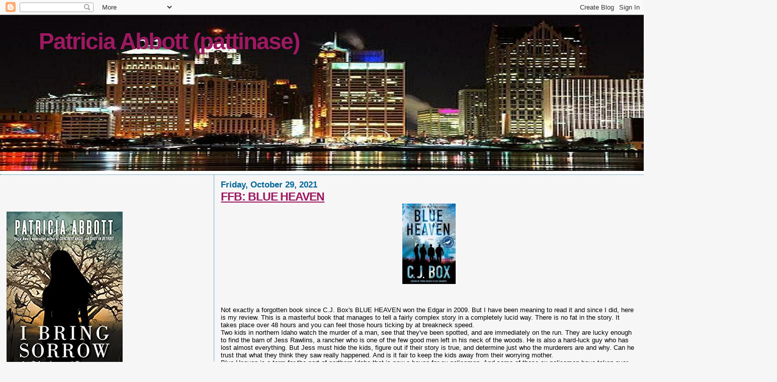

--- FILE ---
content_type: text/html; charset=UTF-8
request_url: https://pattinase.blogspot.com/2021/10/
body_size: 44026
content:
<!DOCTYPE html>
<html dir='ltr'>
<head>
<link href='https://www.blogger.com/static/v1/widgets/2944754296-widget_css_bundle.css' rel='stylesheet' type='text/css'/>
<meta content='text/html; charset=UTF-8' http-equiv='Content-Type'/>
<meta content='blogger' name='generator'/>
<link href='https://pattinase.blogspot.com/favicon.ico' rel='icon' type='image/x-icon'/>
<link href='http://pattinase.blogspot.com/2021/10/' rel='canonical'/>
<link rel="alternate" type="application/atom+xml" title="Patricia Abbott (pattinase) - Atom" href="https://pattinase.blogspot.com/feeds/posts/default" />
<link rel="alternate" type="application/rss+xml" title="Patricia Abbott (pattinase) - RSS" href="https://pattinase.blogspot.com/feeds/posts/default?alt=rss" />
<link rel="service.post" type="application/atom+xml" title="Patricia Abbott (pattinase) - Atom" href="https://www.blogger.com/feeds/33110302/posts/default" />
<!--Can't find substitution for tag [blog.ieCssRetrofitLinks]-->
<meta content='http://pattinase.blogspot.com/2021/10/' property='og:url'/>
<meta content='Patricia Abbott (pattinase)' property='og:title'/>
<meta content='' property='og:description'/>
<title>Patricia Abbott (pattinase): October 2021</title>
<style id='page-skin-1' type='text/css'><!--
/*
* Blogger Template Style
*
* Sand Dollar
* by Jason Sutter
* Updated by Blogger Team
*/
body {
margin:0px;
padding:0px;
background:#f6f6f6;
color:#000000;
font-size: small;
}
#outer-wrapper {
font:normal normal 100% Verdana, sans-serif;
}
a {
color:#9D1961;
}
a:hover {
color:#9d1961;
}
a img {
border-width: 0;
}
#content-wrapper {
padding-top: 0;
padding-right: 1em;
padding-bottom: 0;
padding-left: 1em;
}
@media all  {
div#main {
float:right;
width:66%;
padding-top:30px;
padding-right:0;
padding-bottom:10px;
padding-left:1em;
border-left:dotted 1px #006699;
word-wrap: break-word; /* fix for long text breaking sidebar float in IE */
overflow: hidden;     /* fix for long non-text content breaking IE sidebar float */
}
div#sidebar {
margin-top:20px;
margin-right:0px;
margin-bottom:0px;
margin-left:0;
padding:0px;
text-align:left;
float: left;
width: 31%;
word-wrap: break-word; /* fix for long text breaking sidebar float in IE */
overflow: hidden;     /* fix for long non-text content breaking IE sidebar float */
}
}
@media handheld  {
div#main {
float:none;
width:90%;
}
div#sidebar {
padding-top:30px;
padding-right:7%;
padding-bottom:10px;
padding-left:3%;
}
}
#header {
padding-top:0px;
padding-right:0px;
padding-bottom:0px;
padding-left:0px;
margin-top:0px;
margin-right:0px;
margin-bottom:0px;
margin-left:0px;
border-bottom:dotted 1px #006699;
background:#ffffff;
}
h1 a:link  {
text-decoration:none;
color:#9d1961
}
h1 a:visited  {
text-decoration:none;
color:#9d1961
}
h1,h2,h3 {
margin: 0;
}
h1 {
padding-top:25px;
padding-right:0px;
padding-bottom:10px;
padding-left:5%;
color:#9d1961;
background:#f6f6f6;
font:normal bold 353% Verdana,Sans-Serif;
letter-spacing:-2px;
}
h3.post-title {
color:#9d1961;
font:normal bold 176% Verdana,Sans-Serif;
letter-spacing:-1px;
}
h3.post-title a,
h3.post-title a:visited {
color: #9d1961;
}
h2.date-header  {
margin-top:10px;
margin-right:0px;
margin-bottom:0px;
margin-left:0px;
color:#006699;
font: normal bold 128% Verdana, sans-serif;
}
h4 {
color:#aa0033;
}
#sidebar h2 {
color:#9D1961;
margin:0px;
padding:0px;
font:normal bold 150% Verdana,Sans-serif;
}
#sidebar .widget {
margin-top:0px;
margin-right:0px;
margin-bottom:33px;
margin-left:0px;
padding-top:0px;
padding-right:0px;
padding-bottom:0px;
padding-left:0px;
font-size:95%;
}
#sidebar ul {
list-style-type:none;
padding-left: 0;
margin-top: 0;
}
#sidebar li {
margin-top:0px;
margin-right:0px;
margin-bottom:0px;
margin-left:0px;
padding-top:0px;
padding-right:0px;
padding-bottom:0px;
padding-left:0px;
list-style-type:none;
font-size:95%;
}
.description {
padding:0px;
margin-top:7px;
margin-right:12%;
margin-bottom:7px;
margin-left:5%;
color:#9d1961;
background:transparent;
font:bold 100% Verdana,Sans-Serif;
}
.post {
margin-top:0px;
margin-right:0px;
margin-bottom:30px;
margin-left:0px;
}
.post strong {
color:#000000;
font-weight:bold;
}
pre,code {
color:#9d1961;
}
strike {
color:#9d1961;
}
.post-footer  {
padding:0px;
margin:0px;
color:#006699;
font-size:80%;
}
.post-footer a {
border:none;
color:#968a0a;
text-decoration:none;
}
.post-footer a:hover {
text-decoration:underline;
}
#comments {
padding:0px;
font-size:110%;
font-weight:bold;
}
.comment-author {
margin-top: 10px;
}
.comment-body {
font-size:100%;
font-weight:normal;
color:black;
}
.comment-footer {
padding-bottom:20px;
color:#006699;
font-size:80%;
font-weight:normal;
display:inline;
margin-right:10px
}
.deleted-comment  {
font-style:italic;
color:gray;
}
.comment-link  {
margin-left:.6em;
}
.profile-textblock {
clear: both;
margin-left: 0;
}
.profile-img {
float: left;
margin-top: 0;
margin-right: 5px;
margin-bottom: 5px;
margin-left: 0;
border: 2px solid #f6f6f6;
}
#sidebar a:link  {
color:#9d1961;
text-decoration:none;
}
#sidebar a:active  {
color:#ff0000;
text-decoration:none;
}
#sidebar a:visited  {
color:sidebarlinkcolor;
text-decoration:none;
}
#sidebar a:hover {
color:#9D1961;
text-decoration:none;
}
.feed-links {
clear: both;
line-height: 2.5em;
}
#blog-pager-newer-link {
float: left;
}
#blog-pager-older-link {
float: right;
}
#blog-pager {
text-align: center;
}
.clear {
clear: both;
}
.widget-content {
margin-top: 0.5em;
}
/** Tweaks for layout editor preview */
body#layout #outer-wrapper {
margin-top: 0;
}
body#layout #main,
body#layout #sidebar {
margin-top: 10px;
padding-top: 0;
}
.blog-posts {margin-top:-30px}
--></style>
<link href='https://www.blogger.com/dyn-css/authorization.css?targetBlogID=33110302&amp;zx=f9865622-e32d-4a94-8f52-f0abd9371132' media='none' onload='if(media!=&#39;all&#39;)media=&#39;all&#39;' rel='stylesheet'/><noscript><link href='https://www.blogger.com/dyn-css/authorization.css?targetBlogID=33110302&amp;zx=f9865622-e32d-4a94-8f52-f0abd9371132' rel='stylesheet'/></noscript>
<meta name='google-adsense-platform-account' content='ca-host-pub-1556223355139109'/>
<meta name='google-adsense-platform-domain' content='blogspot.com'/>

</head>
<body>
<div class='navbar section' id='navbar'><div class='widget Navbar' data-version='1' id='Navbar1'><script type="text/javascript">
    function setAttributeOnload(object, attribute, val) {
      if(window.addEventListener) {
        window.addEventListener('load',
          function(){ object[attribute] = val; }, false);
      } else {
        window.attachEvent('onload', function(){ object[attribute] = val; });
      }
    }
  </script>
<div id="navbar-iframe-container"></div>
<script type="text/javascript" src="https://apis.google.com/js/platform.js"></script>
<script type="text/javascript">
      gapi.load("gapi.iframes:gapi.iframes.style.bubble", function() {
        if (gapi.iframes && gapi.iframes.getContext) {
          gapi.iframes.getContext().openChild({
              url: 'https://www.blogger.com/navbar/33110302?origin\x3dhttps://pattinase.blogspot.com',
              where: document.getElementById("navbar-iframe-container"),
              id: "navbar-iframe"
          });
        }
      });
    </script><script type="text/javascript">
(function() {
var script = document.createElement('script');
script.type = 'text/javascript';
script.src = '//pagead2.googlesyndication.com/pagead/js/google_top_exp.js';
var head = document.getElementsByTagName('head')[0];
if (head) {
head.appendChild(script);
}})();
</script>
</div></div>
<div id='outer-wrapper'><div id='wrap2'>
<!-- skip links for text browsers -->
<span id='skiplinks' style='display:none;'>
<a href='#main'>skip to main </a> |
      <a href='#sidebar'>skip to sidebar</a>
</span>
<div id='header-wrapper'>
<div class='header section' id='header'><div class='widget Header' data-version='1' id='Header1'>
<div id="header-inner" style="background-image: url(&quot;//3.bp.blogspot.com/_IBYlXoYPWHs/TBfr5jZfNyI/AAAAAAAAE2U/gkgEvX0J8wo/S1600-R/Detroit+5.JPG&quot;); background-position: left; width: 1545px; min-height: 317px; _height: 317px; background-repeat: no-repeat; ">
<div class='titlewrapper' style='background: transparent'>
<h1 class='title' style='background: transparent; border-width: 0px'>
<a href='https://pattinase.blogspot.com/'>
Patricia Abbott (pattinase)
</a>
</h1>
</div>
<div class='descriptionwrapper'>
<p class='description'><span>
</span></p>
</div>
</div>
</div></div>
</div>
<div id='content-wrapper'>
<div id='crosscol-wrapper' style='text-align:center'>
<div class='crosscol no-items section' id='crosscol'></div>
</div>
<div id='main-wrapper'>
<div class='main section' id='main'><div class='widget Blog' data-version='1' id='Blog1'>
<div class='blog-posts hfeed'>

          <div class="date-outer">
        
<h2 class='date-header'><span>Friday, October 29, 2021</span></h2>

          <div class="date-posts">
        
<div class='post-outer'>
<div class='post hentry uncustomized-post-template' itemprop='blogPost' itemscope='itemscope' itemtype='http://schema.org/BlogPosting'>
<meta content='https://blogger.googleusercontent.com/img/b/R29vZ2xl/AVvXsEjR_G0hlfsgE1RagMA1M9fBfhOMlkTqyxdV0S8Z-Souh2CrldHCQSLReieouZQFhxEzCHPH1a100dyq7OLr9LXaicYGRiZU4U-GDf1eoFicS1kUl_ikpXI-DnObU3PBnCOtlZWP/s1600/blue+heaven.jpg' itemprop='image_url'/>
<meta content='33110302' itemprop='blogId'/>
<meta content='2495238854838775776' itemprop='postId'/>
<a name='2495238854838775776'></a>
<h3 class='post-title entry-title' itemprop='name'>
<a href='https://pattinase.blogspot.com/2021/10/ffb-blue-heaven.html'>FFB:  BLUE HEAVEN</a>
</h3>
<div class='post-header'>
<div class='post-header-line-1'></div>
</div>
<div class='post-body entry-content' id='post-body-2495238854838775776' itemprop='description articleBody'>
<div class="separator" style="clear: both; text-align: center;">
</div><div class="separator" style="clear: both; text-align: center;"></div><div class="separator" style="clear: both; text-align: center;"><a href="https://blogger.googleusercontent.com/img/b/R29vZ2xl/AVvXsEjR_G0hlfsgE1RagMA1M9fBfhOMlkTqyxdV0S8Z-Souh2CrldHCQSLReieouZQFhxEzCHPH1a100dyq7OLr9LXaicYGRiZU4U-GDf1eoFicS1kUl_ikpXI-DnObU3PBnCOtlZWP/s1600/blue+heaven.jpg" style="margin-left: 1em; margin-right: 1em;"><img border="0" src="https://blogger.googleusercontent.com/img/b/R29vZ2xl/AVvXsEjR_G0hlfsgE1RagMA1M9fBfhOMlkTqyxdV0S8Z-Souh2CrldHCQSLReieouZQFhxEzCHPH1a100dyq7OLr9LXaicYGRiZU4U-GDf1eoFicS1kUl_ikpXI-DnObU3PBnCOtlZWP/s1600/blue+heaven.jpg" /></a></div><p>&nbsp;</p><p>Not exactly a forgotten book since C.J. Box's BLUE HEAVEN won the Edgar 
in 2009. But I have been meaning to read it and since I did, here is my 
review. This is a masterful book that manages to tell a fairly complex 
story in a completely lucid way. There is no fat in the story. It takes 
place over 48 hours and you can feel those hours ticking by at breakneck
 speed.<br />
Two kids in northern Idaho watch the murder of a man, see that they've 
been spotted, and are immediately on the run. They are lucky enough to 
find the barn of Jess Rawlins, a rancher who is one of the
 few good men left in his neck of the woods. He is also a hard-luck guy 
who has lost almost everything. But Jess must hide the kids, figure out 
if their story is true, and determine just who the murderers are and 
why. Can he trust that what they think they saw really happened. And is 
it fair to keep the kids away from their worrying mother.<br />
Blue Heaven is a term for the part of northern Idaho that is now a haven
 for ex-policeman. And some of those ex-policemen have taken over Jess's
 town for their own purposes. The is an exciting read and a nice 
introduction to this part of the country. Not a false step in the story 
and Box creates great villains and great heroes. Not an easy thing to 
do</p><p>( From the archives)<br /></p>
<div style='clear: both;'></div>
</div>
<div class='post-footer'>
<div class='post-footer-line post-footer-line-1'>
<span class='post-author vcard'>
Posted by
<span class='fn' itemprop='author' itemscope='itemscope' itemtype='http://schema.org/Person'>
<meta content='https://www.blogger.com/profile/02916037185235335846' itemprop='url'/>
<a class='g-profile' href='https://www.blogger.com/profile/02916037185235335846' rel='author' title='author profile'>
<span itemprop='name'>pattinase (abbott)</span>
</a>
</span>
</span>
<span class='post-timestamp'>
at
<meta content='http://pattinase.blogspot.com/2021/10/ffb-blue-heaven.html' itemprop='url'/>
<a class='timestamp-link' href='https://pattinase.blogspot.com/2021/10/ffb-blue-heaven.html' rel='bookmark' title='permanent link'><abbr class='published' itemprop='datePublished' title='2021-10-29T00:00:00-04:00'>12:00 AM</abbr></a>
</span>
<span class='post-comment-link'>
<a class='comment-link' href='https://www.blogger.com/comment/fullpage/post/33110302/2495238854838775776' onclick=''>
6 comments:
  </a>
</span>
<span class='post-icons'>
<span class='item-control blog-admin pid-91034295'>
<a href='https://www.blogger.com/post-edit.g?blogID=33110302&postID=2495238854838775776&from=pencil' title='Edit Post'>
<img alt='' class='icon-action' height='18' src='https://resources.blogblog.com/img/icon18_edit_allbkg.gif' width='18'/>
</a>
</span>
</span>
<div class='post-share-buttons goog-inline-block'>
</div>
</div>
<div class='post-footer-line post-footer-line-2'>
<span class='post-labels'>
</span>
</div>
<div class='post-footer-line post-footer-line-3'>
<span class='post-location'>
</span>
</div>
</div>
</div>
</div>

          </div></div>
        

          <div class="date-outer">
        
<h2 class='date-header'><span>Wednesday, October 27, 2021</span></h2>

          <div class="date-posts">
        
<div class='post-outer'>
<div class='post hentry uncustomized-post-template' itemprop='blogPost' itemscope='itemscope' itemtype='http://schema.org/BlogPosting'>
<meta content='https://blogger.googleusercontent.com/img/b/R29vZ2xl/AVvXsEj2vhKZDPH9aPf9NtTdGshYTdZqPM1sQB93517HHFw9yVQPUF1DeLRSD4ZoygvyprBEYXG-aMb2GLLtH2qyld5Y7TXNlvzcMBufpkXaou5gc0eThcCHfJeV8SZAUSrzFva_U5HrFw/s320/Deadly+Treats.jpg' itemprop='image_url'/>
<meta content='33110302' itemprop='blogId'/>
<meta content='3728630302365825588' itemprop='postId'/>
<a name='3728630302365825588'></a>
<h3 class='post-title entry-title' itemprop='name'>
<a href='https://pattinase.blogspot.com/2021/10/a-halloween-story-angel-deeb-published.html'>A Halloween Story: The Angel Deeb, published in Deadly Treats in 2011</a>
</h3>
<div class='post-header'>
<div class='post-header-line-1'></div>
</div>
<div class='post-body entry-content' id='post-body-3728630302365825588' itemprop='description articleBody'>
<p><!--[if gte mso 9]><xml>
 <o:OfficeDocumentSettings>
  <o:TargetScreenSize>800x600</o:TargetScreenSize>
 </o:OfficeDocumentSettings>
</xml><![endif]--><!--[if gte mso 9]><xml>
 <w:WordDocument>
  <w:View>Normal</w:View>
  <w:Zoom>0</w:Zoom>
  <w:TrackMoves/>
  <w:TrackFormatting/>
  <w:PunctuationKerning/>
  <w:ValidateAgainstSchemas/>
  <w:SaveIfXMLInvalid>false</w:SaveIfXMLInvalid>
  <w:IgnoreMixedContent>false</w:IgnoreMixedContent>
  <w:AlwaysShowPlaceholderText>false</w:AlwaysShowPlaceholderText>
  <w:DoNotPromoteQF/>
  <w:LidThemeOther>EN-US</w:LidThemeOther>
  <w:LidThemeAsian>X-NONE</w:LidThemeAsian>
  <w:LidThemeComplexScript>X-NONE</w:LidThemeComplexScript>
  <w:Compatibility>
   <w:BreakWrappedTables/>
   <w:SnapToGridInCell/>
   <w:WrapTextWithPunct/>
   <w:UseAsianBreakRules/>
   <w:DontGrowAutofit/>
   <w:SplitPgBreakAndParaMark/>
   <w:EnableOpenTypeKerning/>
   <w:DontFlipMirrorIndents/>
   <w:OverrideTableStyleHps/>
  </w:Compatibility>
  <w:BrowserLevel>MicrosoftInternetExplorer4</w:BrowserLevel>
  <m:mathPr>
   <m:mathFont m:val="Cambria Math"/>
   <m:brkBin m:val="before"/>
   <m:brkBinSub m:val="&#45;-"/>
   <m:smallFrac m:val="off"/>
   <m:dispDef/>
   <m:lMargin m:val="0"/>
   <m:rMargin m:val="0"/>
   <m:defJc m:val="centerGroup"/>
   <m:wrapIndent m:val="1440"/>
   <m:intLim m:val="subSup"/>
   <m:naryLim m:val="undOvr"/>
  </m:mathPr></w:WordDocument>
</xml><![endif]--><!--[if gte mso 9]><xml>
 <w:LatentStyles DefLockedState="false" DefUnhideWhenUsed="false"
  DefSemiHidden="false" DefQFormat="false" DefPriority="99"
  LatentStyleCount="376">
  <w:LsdException Locked="false" Priority="0" QFormat="true" Name="Normal"/>
  <w:LsdException Locked="false" Priority="9" QFormat="true" Name="heading 1"/>
  <w:LsdException Locked="false" Priority="9" SemiHidden="true"
   UnhideWhenUsed="true" QFormat="true" Name="heading 2"/>
  <w:LsdException Locked="false" Priority="9" SemiHidden="true"
   UnhideWhenUsed="true" QFormat="true" Name="heading 3"/>
  <w:LsdException Locked="false" Priority="9" SemiHidden="true"
   UnhideWhenUsed="true" QFormat="true" Name="heading 4"/>
  <w:LsdException Locked="false" Priority="9" SemiHidden="true"
   UnhideWhenUsed="true" QFormat="true" Name="heading 5"/>
  <w:LsdException Locked="false" Priority="9" SemiHidden="true"
   UnhideWhenUsed="true" QFormat="true" Name="heading 6"/>
  <w:LsdException Locked="false" Priority="9" SemiHidden="true"
   UnhideWhenUsed="true" QFormat="true" Name="heading 7"/>
  <w:LsdException Locked="false" Priority="9" SemiHidden="true"
   UnhideWhenUsed="true" QFormat="true" Name="heading 8"/>
  <w:LsdException Locked="false" Priority="9" SemiHidden="true"
   UnhideWhenUsed="true" QFormat="true" Name="heading 9"/>
  <w:LsdException Locked="false" SemiHidden="true" UnhideWhenUsed="true"
   Name="index 1"/>
  <w:LsdException Locked="false" SemiHidden="true" UnhideWhenUsed="true"
   Name="index 2"/>
  <w:LsdException Locked="false" SemiHidden="true" UnhideWhenUsed="true"
   Name="index 3"/>
  <w:LsdException Locked="false" SemiHidden="true" UnhideWhenUsed="true"
   Name="index 4"/>
  <w:LsdException Locked="false" SemiHidden="true" UnhideWhenUsed="true"
   Name="index 5"/>
  <w:LsdException Locked="false" SemiHidden="true" UnhideWhenUsed="true"
   Name="index 6"/>
  <w:LsdException Locked="false" SemiHidden="true" UnhideWhenUsed="true"
   Name="index 7"/>
  <w:LsdException Locked="false" SemiHidden="true" UnhideWhenUsed="true"
   Name="index 8"/>
  <w:LsdException Locked="false" SemiHidden="true" UnhideWhenUsed="true"
   Name="index 9"/>
  <w:LsdException Locked="false" Priority="39" SemiHidden="true"
   UnhideWhenUsed="true" Name="toc 1"/>
  <w:LsdException Locked="false" Priority="39" SemiHidden="true"
   UnhideWhenUsed="true" Name="toc 2"/>
  <w:LsdException Locked="false" Priority="39" SemiHidden="true"
   UnhideWhenUsed="true" Name="toc 3"/>
  <w:LsdException Locked="false" Priority="39" SemiHidden="true"
   UnhideWhenUsed="true" Name="toc 4"/>
  <w:LsdException Locked="false" Priority="39" SemiHidden="true"
   UnhideWhenUsed="true" Name="toc 5"/>
  <w:LsdException Locked="false" Priority="39" SemiHidden="true"
   UnhideWhenUsed="true" Name="toc 6"/>
  <w:LsdException Locked="false" Priority="39" SemiHidden="true"
   UnhideWhenUsed="true" Name="toc 7"/>
  <w:LsdException Locked="false" Priority="39" SemiHidden="true"
   UnhideWhenUsed="true" Name="toc 8"/>
  <w:LsdException Locked="false" Priority="39" SemiHidden="true"
   UnhideWhenUsed="true" Name="toc 9"/>
  <w:LsdException Locked="false" SemiHidden="true" UnhideWhenUsed="true"
   Name="Normal Indent"/>
  <w:LsdException Locked="false" SemiHidden="true" UnhideWhenUsed="true"
   Name="footnote text"/>
  <w:LsdException Locked="false" SemiHidden="true" UnhideWhenUsed="true"
   Name="annotation text"/>
  <w:LsdException Locked="false" SemiHidden="true" UnhideWhenUsed="true"
   Name="header"/>
  <w:LsdException Locked="false" Priority="0" SemiHidden="true"
   UnhideWhenUsed="true" Name="footer"/>
  <w:LsdException Locked="false" SemiHidden="true" UnhideWhenUsed="true"
   Name="index heading"/>
  <w:LsdException Locked="false" Priority="35" SemiHidden="true"
   UnhideWhenUsed="true" QFormat="true" Name="caption"/>
  <w:LsdException Locked="false" SemiHidden="true" UnhideWhenUsed="true"
   Name="table of figures"/>
  <w:LsdException Locked="false" SemiHidden="true" UnhideWhenUsed="true"
   Name="envelope address"/>
  <w:LsdException Locked="false" SemiHidden="true" UnhideWhenUsed="true"
   Name="envelope return"/>
  <w:LsdException Locked="false" SemiHidden="true" UnhideWhenUsed="true"
   Name="footnote reference"/>
  <w:LsdException Locked="false" SemiHidden="true" UnhideWhenUsed="true"
   Name="annotation reference"/>
  <w:LsdException Locked="false" SemiHidden="true" UnhideWhenUsed="true"
   Name="line number"/>
  <w:LsdException Locked="false" Priority="0" SemiHidden="true"
   UnhideWhenUsed="true" Name="page number"/>
  <w:LsdException Locked="false" SemiHidden="true" UnhideWhenUsed="true"
   Name="endnote reference"/>
  <w:LsdException Locked="false" SemiHidden="true" UnhideWhenUsed="true"
   Name="endnote text"/>
  <w:LsdException Locked="false" SemiHidden="true" UnhideWhenUsed="true"
   Name="table of authorities"/>
  <w:LsdException Locked="false" SemiHidden="true" UnhideWhenUsed="true"
   Name="macro"/>
  <w:LsdException Locked="false" SemiHidden="true" UnhideWhenUsed="true"
   Name="toa heading"/>
  <w:LsdException Locked="false" SemiHidden="true" UnhideWhenUsed="true"
   Name="List"/>
  <w:LsdException Locked="false" SemiHidden="true" UnhideWhenUsed="true"
   Name="List Bullet"/>
  <w:LsdException Locked="false" SemiHidden="true" UnhideWhenUsed="true"
   Name="List Number"/>
  <w:LsdException Locked="false" SemiHidden="true" UnhideWhenUsed="true"
   Name="List 2"/>
  <w:LsdException Locked="false" SemiHidden="true" UnhideWhenUsed="true"
   Name="List 3"/>
  <w:LsdException Locked="false" SemiHidden="true" UnhideWhenUsed="true"
   Name="List 4"/>
  <w:LsdException Locked="false" SemiHidden="true" UnhideWhenUsed="true"
   Name="List 5"/>
  <w:LsdException Locked="false" SemiHidden="true" UnhideWhenUsed="true"
   Name="List Bullet 2"/>
  <w:LsdException Locked="false" SemiHidden="true" UnhideWhenUsed="true"
   Name="List Bullet 3"/>
  <w:LsdException Locked="false" SemiHidden="true" UnhideWhenUsed="true"
   Name="List Bullet 4"/>
  <w:LsdException Locked="false" SemiHidden="true" UnhideWhenUsed="true"
   Name="List Bullet 5"/>
  <w:LsdException Locked="false" SemiHidden="true" UnhideWhenUsed="true"
   Name="List Number 2"/>
  <w:LsdException Locked="false" SemiHidden="true" UnhideWhenUsed="true"
   Name="List Number 3"/>
  <w:LsdException Locked="false" SemiHidden="true" UnhideWhenUsed="true"
   Name="List Number 4"/>
  <w:LsdException Locked="false" SemiHidden="true" UnhideWhenUsed="true"
   Name="List Number 5"/>
  <w:LsdException Locked="false" Priority="10" QFormat="true" Name="Title"/>
  <w:LsdException Locked="false" SemiHidden="true" UnhideWhenUsed="true"
   Name="Closing"/>
  <w:LsdException Locked="false" SemiHidden="true" UnhideWhenUsed="true"
   Name="Signature"/>
  <w:LsdException Locked="false" Priority="0" SemiHidden="true"
   UnhideWhenUsed="true" Name="Default Paragraph Font"/>
  <w:LsdException Locked="false" SemiHidden="true" UnhideWhenUsed="true"
   Name="Body Text"/>
  <w:LsdException Locked="false" SemiHidden="true" UnhideWhenUsed="true"
   Name="Body Text Indent"/>
  <w:LsdException Locked="false" SemiHidden="true" UnhideWhenUsed="true"
   Name="List Continue"/>
  <w:LsdException Locked="false" SemiHidden="true" UnhideWhenUsed="true"
   Name="List Continue 2"/>
  <w:LsdException Locked="false" SemiHidden="true" UnhideWhenUsed="true"
   Name="List Continue 3"/>
  <w:LsdException Locked="false" SemiHidden="true" UnhideWhenUsed="true"
   Name="List Continue 4"/>
  <w:LsdException Locked="false" SemiHidden="true" UnhideWhenUsed="true"
   Name="List Continue 5"/>
  <w:LsdException Locked="false" SemiHidden="true" UnhideWhenUsed="true"
   Name="Message Header"/>
  <w:LsdException Locked="false" Priority="11" QFormat="true" Name="Subtitle"/>
  <w:LsdException Locked="false" SemiHidden="true" UnhideWhenUsed="true"
   Name="Salutation"/>
  <w:LsdException Locked="false" SemiHidden="true" UnhideWhenUsed="true"
   Name="Date"/>
  <w:LsdException Locked="false" SemiHidden="true" UnhideWhenUsed="true"
   Name="Body Text First Indent"/>
  <w:LsdException Locked="false" SemiHidden="true" UnhideWhenUsed="true"
   Name="Body Text First Indent 2"/>
  <w:LsdException Locked="false" SemiHidden="true" UnhideWhenUsed="true"
   Name="Note Heading"/>
  <w:LsdException Locked="false" SemiHidden="true" UnhideWhenUsed="true"
   Name="Body Text 2"/>
  <w:LsdException Locked="false" SemiHidden="true" UnhideWhenUsed="true"
   Name="Body Text 3"/>
  <w:LsdException Locked="false" SemiHidden="true" UnhideWhenUsed="true"
   Name="Body Text Indent 2"/>
  <w:LsdException Locked="false" SemiHidden="true" UnhideWhenUsed="true"
   Name="Body Text Indent 3"/>
  <w:LsdException Locked="false" SemiHidden="true" UnhideWhenUsed="true"
   Name="Block Text"/>
  <w:LsdException Locked="false" SemiHidden="true" UnhideWhenUsed="true"
   Name="Hyperlink"/>
  <w:LsdException Locked="false" SemiHidden="true" UnhideWhenUsed="true"
   Name="FollowedHyperlink"/>
  <w:LsdException Locked="false" Priority="22" QFormat="true" Name="Strong"/>
  <w:LsdException Locked="false" Priority="20" QFormat="true" Name="Emphasis"/>
  <w:LsdException Locked="false" SemiHidden="true" UnhideWhenUsed="true"
   Name="Document Map"/>
  <w:LsdException Locked="false" SemiHidden="true" UnhideWhenUsed="true"
   Name="Plain Text"/>
  <w:LsdException Locked="false" SemiHidden="true" UnhideWhenUsed="true"
   Name="E-mail Signature"/>
  <w:LsdException Locked="false" SemiHidden="true" UnhideWhenUsed="true"
   Name="HTML Top of Form"/>
  <w:LsdException Locked="false" SemiHidden="true" UnhideWhenUsed="true"
   Name="HTML Bottom of Form"/>
  <w:LsdException Locked="false" SemiHidden="true" UnhideWhenUsed="true"
   Name="Normal (Web)"/>
  <w:LsdException Locked="false" SemiHidden="true" UnhideWhenUsed="true"
   Name="HTML Acronym"/>
  <w:LsdException Locked="false" SemiHidden="true" UnhideWhenUsed="true"
   Name="HTML Address"/>
  <w:LsdException Locked="false" SemiHidden="true" UnhideWhenUsed="true"
   Name="HTML Cite"/>
  <w:LsdException Locked="false" SemiHidden="true" UnhideWhenUsed="true"
   Name="HTML Code"/>
  <w:LsdException Locked="false" SemiHidden="true" UnhideWhenUsed="true"
   Name="HTML Definition"/>
  <w:LsdException Locked="false" SemiHidden="true" UnhideWhenUsed="true"
   Name="HTML Keyboard"/>
  <w:LsdException Locked="false" SemiHidden="true" UnhideWhenUsed="true"
   Name="HTML Preformatted"/>
  <w:LsdException Locked="false" SemiHidden="true" UnhideWhenUsed="true"
   Name="HTML Sample"/>
  <w:LsdException Locked="false" SemiHidden="true" UnhideWhenUsed="true"
   Name="HTML Typewriter"/>
  <w:LsdException Locked="false" SemiHidden="true" UnhideWhenUsed="true"
   Name="HTML Variable"/>
  <w:LsdException Locked="false" SemiHidden="true" UnhideWhenUsed="true"
   Name="Normal Table"/>
  <w:LsdException Locked="false" SemiHidden="true" UnhideWhenUsed="true"
   Name="annotation subject"/>
  <w:LsdException Locked="false" SemiHidden="true" UnhideWhenUsed="true"
   Name="No List"/>
  <w:LsdException Locked="false" SemiHidden="true" UnhideWhenUsed="true"
   Name="Outline List 1"/>
  <w:LsdException Locked="false" SemiHidden="true" UnhideWhenUsed="true"
   Name="Outline List 2"/>
  <w:LsdException Locked="false" SemiHidden="true" UnhideWhenUsed="true"
   Name="Outline List 3"/>
  <w:LsdException Locked="false" SemiHidden="true" UnhideWhenUsed="true"
   Name="Table Simple 1"/>
  <w:LsdException Locked="false" SemiHidden="true" UnhideWhenUsed="true"
   Name="Table Simple 2"/>
  <w:LsdException Locked="false" SemiHidden="true" UnhideWhenUsed="true"
   Name="Table Simple 3"/>
  <w:LsdException Locked="false" SemiHidden="true" UnhideWhenUsed="true"
   Name="Table Classic 1"/>
  <w:LsdException Locked="false" SemiHidden="true" UnhideWhenUsed="true"
   Name="Table Classic 2"/>
  <w:LsdException Locked="false" SemiHidden="true" UnhideWhenUsed="true"
   Name="Table Classic 3"/>
  <w:LsdException Locked="false" SemiHidden="true" UnhideWhenUsed="true"
   Name="Table Classic 4"/>
  <w:LsdException Locked="false" SemiHidden="true" UnhideWhenUsed="true"
   Name="Table Colorful 1"/>
  <w:LsdException Locked="false" SemiHidden="true" UnhideWhenUsed="true"
   Name="Table Colorful 2"/>
  <w:LsdException Locked="false" SemiHidden="true" UnhideWhenUsed="true"
   Name="Table Colorful 3"/>
  <w:LsdException Locked="false" SemiHidden="true" UnhideWhenUsed="true"
   Name="Table Columns 1"/>
  <w:LsdException Locked="false" SemiHidden="true" UnhideWhenUsed="true"
   Name="Table Columns 2"/>
  <w:LsdException Locked="false" SemiHidden="true" UnhideWhenUsed="true"
   Name="Table Columns 3"/>
  <w:LsdException Locked="false" SemiHidden="true" UnhideWhenUsed="true"
   Name="Table Columns 4"/>
  <w:LsdException Locked="false" SemiHidden="true" UnhideWhenUsed="true"
   Name="Table Columns 5"/>
  <w:LsdException Locked="false" SemiHidden="true" UnhideWhenUsed="true"
   Name="Table Grid 1"/>
  <w:LsdException Locked="false" SemiHidden="true" UnhideWhenUsed="true"
   Name="Table Grid 2"/>
  <w:LsdException Locked="false" SemiHidden="true" UnhideWhenUsed="true"
   Name="Table Grid 3"/>
  <w:LsdException Locked="false" SemiHidden="true" UnhideWhenUsed="true"
   Name="Table Grid 4"/>
  <w:LsdException Locked="false" SemiHidden="true" UnhideWhenUsed="true"
   Name="Table Grid 5"/>
  <w:LsdException Locked="false" SemiHidden="true" UnhideWhenUsed="true"
   Name="Table Grid 6"/>
  <w:LsdException Locked="false" SemiHidden="true" UnhideWhenUsed="true"
   Name="Table Grid 7"/>
  <w:LsdException Locked="false" SemiHidden="true" UnhideWhenUsed="true"
   Name="Table Grid 8"/>
  <w:LsdException Locked="false" SemiHidden="true" UnhideWhenUsed="true"
   Name="Table List 1"/>
  <w:LsdException Locked="false" SemiHidden="true" UnhideWhenUsed="true"
   Name="Table List 2"/>
  <w:LsdException Locked="false" SemiHidden="true" UnhideWhenUsed="true"
   Name="Table List 3"/>
  <w:LsdException Locked="false" SemiHidden="true" UnhideWhenUsed="true"
   Name="Table List 4"/>
  <w:LsdException Locked="false" SemiHidden="true" UnhideWhenUsed="true"
   Name="Table List 5"/>
  <w:LsdException Locked="false" SemiHidden="true" UnhideWhenUsed="true"
   Name="Table List 6"/>
  <w:LsdException Locked="false" SemiHidden="true" UnhideWhenUsed="true"
   Name="Table List 7"/>
  <w:LsdException Locked="false" SemiHidden="true" UnhideWhenUsed="true"
   Name="Table List 8"/>
  <w:LsdException Locked="false" SemiHidden="true" UnhideWhenUsed="true"
   Name="Table 3D effects 1"/>
  <w:LsdException Locked="false" SemiHidden="true" UnhideWhenUsed="true"
   Name="Table 3D effects 2"/>
  <w:LsdException Locked="false" SemiHidden="true" UnhideWhenUsed="true"
   Name="Table 3D effects 3"/>
  <w:LsdException Locked="false" SemiHidden="true" UnhideWhenUsed="true"
   Name="Table Contemporary"/>
  <w:LsdException Locked="false" SemiHidden="true" UnhideWhenUsed="true"
   Name="Table Elegant"/>
  <w:LsdException Locked="false" SemiHidden="true" UnhideWhenUsed="true"
   Name="Table Professional"/>
  <w:LsdException Locked="false" SemiHidden="true" UnhideWhenUsed="true"
   Name="Table Subtle 1"/>
  <w:LsdException Locked="false" SemiHidden="true" UnhideWhenUsed="true"
   Name="Table Subtle 2"/>
  <w:LsdException Locked="false" SemiHidden="true" UnhideWhenUsed="true"
   Name="Table Web 1"/>
  <w:LsdException Locked="false" SemiHidden="true" UnhideWhenUsed="true"
   Name="Table Web 2"/>
  <w:LsdException Locked="false" SemiHidden="true" UnhideWhenUsed="true"
   Name="Table Web 3"/>
  <w:LsdException Locked="false" SemiHidden="true" UnhideWhenUsed="true"
   Name="Balloon Text"/>
  <w:LsdException Locked="false" Priority="39" Name="Table Grid"/>
  <w:LsdException Locked="false" SemiHidden="true" UnhideWhenUsed="true"
   Name="Table Theme"/>
  <w:LsdException Locked="false" SemiHidden="true" Name="Placeholder Text"/>
  <w:LsdException Locked="false" Priority="1" QFormat="true" Name="No Spacing"/>
  <w:LsdException Locked="false" Priority="60" Name="Light Shading"/>
  <w:LsdException Locked="false" Priority="61" Name="Light List"/>
  <w:LsdException Locked="false" Priority="62" Name="Light Grid"/>
  <w:LsdException Locked="false" Priority="63" Name="Medium Shading 1"/>
  <w:LsdException Locked="false" Priority="64" Name="Medium Shading 2"/>
  <w:LsdException Locked="false" Priority="65" Name="Medium List 1"/>
  <w:LsdException Locked="false" Priority="66" Name="Medium List 2"/>
  <w:LsdException Locked="false" Priority="67" Name="Medium Grid 1"/>
  <w:LsdException Locked="false" Priority="68" Name="Medium Grid 2"/>
  <w:LsdException Locked="false" Priority="69" Name="Medium Grid 3"/>
  <w:LsdException Locked="false" Priority="70" Name="Dark List"/>
  <w:LsdException Locked="false" Priority="71" Name="Colorful Shading"/>
  <w:LsdException Locked="false" Priority="72" Name="Colorful List"/>
  <w:LsdException Locked="false" Priority="73" Name="Colorful Grid"/>
  <w:LsdException Locked="false" Priority="60" Name="Light Shading Accent 1"/>
  <w:LsdException Locked="false" Priority="61" Name="Light List Accent 1"/>
  <w:LsdException Locked="false" Priority="62" Name="Light Grid Accent 1"/>
  <w:LsdException Locked="false" Priority="63" Name="Medium Shading 1 Accent 1"/>
  <w:LsdException Locked="false" Priority="64" Name="Medium Shading 2 Accent 1"/>
  <w:LsdException Locked="false" Priority="65" Name="Medium List 1 Accent 1"/>
  <w:LsdException Locked="false" SemiHidden="true" Name="Revision"/>
  <w:LsdException Locked="false" Priority="34" QFormat="true"
   Name="List Paragraph"/>
  <w:LsdException Locked="false" Priority="29" QFormat="true" Name="Quote"/>
  <w:LsdException Locked="false" Priority="30" QFormat="true"
   Name="Intense Quote"/>
  <w:LsdException Locked="false" Priority="66" Name="Medium List 2 Accent 1"/>
  <w:LsdException Locked="false" Priority="67" Name="Medium Grid 1 Accent 1"/>
  <w:LsdException Locked="false" Priority="68" Name="Medium Grid 2 Accent 1"/>
  <w:LsdException Locked="false" Priority="69" Name="Medium Grid 3 Accent 1"/>
  <w:LsdException Locked="false" Priority="70" Name="Dark List Accent 1"/>
  <w:LsdException Locked="false" Priority="71" Name="Colorful Shading Accent 1"/>
  <w:LsdException Locked="false" Priority="72" Name="Colorful List Accent 1"/>
  <w:LsdException Locked="false" Priority="73" Name="Colorful Grid Accent 1"/>
  <w:LsdException Locked="false" Priority="60" Name="Light Shading Accent 2"/>
  <w:LsdException Locked="false" Priority="61" Name="Light List Accent 2"/>
  <w:LsdException Locked="false" Priority="62" Name="Light Grid Accent 2"/>
  <w:LsdException Locked="false" Priority="63" Name="Medium Shading 1 Accent 2"/>
  <w:LsdException Locked="false" Priority="64" Name="Medium Shading 2 Accent 2"/>
  <w:LsdException Locked="false" Priority="65" Name="Medium List 1 Accent 2"/>
  <w:LsdException Locked="false" Priority="66" Name="Medium List 2 Accent 2"/>
  <w:LsdException Locked="false" Priority="67" Name="Medium Grid 1 Accent 2"/>
  <w:LsdException Locked="false" Priority="68" Name="Medium Grid 2 Accent 2"/>
  <w:LsdException Locked="false" Priority="69" Name="Medium Grid 3 Accent 2"/>
  <w:LsdException Locked="false" Priority="70" Name="Dark List Accent 2"/>
  <w:LsdException Locked="false" Priority="71" Name="Colorful Shading Accent 2"/>
  <w:LsdException Locked="false" Priority="72" Name="Colorful List Accent 2"/>
  <w:LsdException Locked="false" Priority="73" Name="Colorful Grid Accent 2"/>
  <w:LsdException Locked="false" Priority="60" Name="Light Shading Accent 3"/>
  <w:LsdException Locked="false" Priority="61" Name="Light List Accent 3"/>
  <w:LsdException Locked="false" Priority="62" Name="Light Grid Accent 3"/>
  <w:LsdException Locked="false" Priority="63" Name="Medium Shading 1 Accent 3"/>
  <w:LsdException Locked="false" Priority="64" Name="Medium Shading 2 Accent 3"/>
  <w:LsdException Locked="false" Priority="65" Name="Medium List 1 Accent 3"/>
  <w:LsdException Locked="false" Priority="66" Name="Medium List 2 Accent 3"/>
  <w:LsdException Locked="false" Priority="67" Name="Medium Grid 1 Accent 3"/>
  <w:LsdException Locked="false" Priority="68" Name="Medium Grid 2 Accent 3"/>
  <w:LsdException Locked="false" Priority="69" Name="Medium Grid 3 Accent 3"/>
  <w:LsdException Locked="false" Priority="70" Name="Dark List Accent 3"/>
  <w:LsdException Locked="false" Priority="71" Name="Colorful Shading Accent 3"/>
  <w:LsdException Locked="false" Priority="72" Name="Colorful List Accent 3"/>
  <w:LsdException Locked="false" Priority="73" Name="Colorful Grid Accent 3"/>
  <w:LsdException Locked="false" Priority="60" Name="Light Shading Accent 4"/>
  <w:LsdException Locked="false" Priority="61" Name="Light List Accent 4"/>
  <w:LsdException Locked="false" Priority="62" Name="Light Grid Accent 4"/>
  <w:LsdException Locked="false" Priority="63" Name="Medium Shading 1 Accent 4"/>
  <w:LsdException Locked="false" Priority="64" Name="Medium Shading 2 Accent 4"/>
  <w:LsdException Locked="false" Priority="65" Name="Medium List 1 Accent 4"/>
  <w:LsdException Locked="false" Priority="66" Name="Medium List 2 Accent 4"/>
  <w:LsdException Locked="false" Priority="67" Name="Medium Grid 1 Accent 4"/>
  <w:LsdException Locked="false" Priority="68" Name="Medium Grid 2 Accent 4"/>
  <w:LsdException Locked="false" Priority="69" Name="Medium Grid 3 Accent 4"/>
  <w:LsdException Locked="false" Priority="70" Name="Dark List Accent 4"/>
  <w:LsdException Locked="false" Priority="71" Name="Colorful Shading Accent 4"/>
  <w:LsdException Locked="false" Priority="72" Name="Colorful List Accent 4"/>
  <w:LsdException Locked="false" Priority="73" Name="Colorful Grid Accent 4"/>
  <w:LsdException Locked="false" Priority="60" Name="Light Shading Accent 5"/>
  <w:LsdException Locked="false" Priority="61" Name="Light List Accent 5"/>
  <w:LsdException Locked="false" Priority="62" Name="Light Grid Accent 5"/>
  <w:LsdException Locked="false" Priority="63" Name="Medium Shading 1 Accent 5"/>
  <w:LsdException Locked="false" Priority="64" Name="Medium Shading 2 Accent 5"/>
  <w:LsdException Locked="false" Priority="65" Name="Medium List 1 Accent 5"/>
  <w:LsdException Locked="false" Priority="66" Name="Medium List 2 Accent 5"/>
  <w:LsdException Locked="false" Priority="67" Name="Medium Grid 1 Accent 5"/>
  <w:LsdException Locked="false" Priority="68" Name="Medium Grid 2 Accent 5"/>
  <w:LsdException Locked="false" Priority="69" Name="Medium Grid 3 Accent 5"/>
  <w:LsdException Locked="false" Priority="70" Name="Dark List Accent 5"/>
  <w:LsdException Locked="false" Priority="71" Name="Colorful Shading Accent 5"/>
  <w:LsdException Locked="false" Priority="72" Name="Colorful List Accent 5"/>
  <w:LsdException Locked="false" Priority="73" Name="Colorful Grid Accent 5"/>
  <w:LsdException Locked="false" Priority="60" Name="Light Shading Accent 6"/>
  <w:LsdException Locked="false" Priority="61" Name="Light List Accent 6"/>
  <w:LsdException Locked="false" Priority="62" Name="Light Grid Accent 6"/>
  <w:LsdException Locked="false" Priority="63" Name="Medium Shading 1 Accent 6"/>
  <w:LsdException Locked="false" Priority="64" Name="Medium Shading 2 Accent 6"/>
  <w:LsdException Locked="false" Priority="65" Name="Medium List 1 Accent 6"/>
  <w:LsdException Locked="false" Priority="66" Name="Medium List 2 Accent 6"/>
  <w:LsdException Locked="false" Priority="67" Name="Medium Grid 1 Accent 6"/>
  <w:LsdException Locked="false" Priority="68" Name="Medium Grid 2 Accent 6"/>
  <w:LsdException Locked="false" Priority="69" Name="Medium Grid 3 Accent 6"/>
  <w:LsdException Locked="false" Priority="70" Name="Dark List Accent 6"/>
  <w:LsdException Locked="false" Priority="71" Name="Colorful Shading Accent 6"/>
  <w:LsdException Locked="false" Priority="72" Name="Colorful List Accent 6"/>
  <w:LsdException Locked="false" Priority="73" Name="Colorful Grid Accent 6"/>
  <w:LsdException Locked="false" Priority="19" QFormat="true"
   Name="Subtle Emphasis"/>
  <w:LsdException Locked="false" Priority="21" QFormat="true"
   Name="Intense Emphasis"/>
  <w:LsdException Locked="false" Priority="31" QFormat="true"
   Name="Subtle Reference"/>
  <w:LsdException Locked="false" Priority="32" QFormat="true"
   Name="Intense Reference"/>
  <w:LsdException Locked="false" Priority="33" QFormat="true" Name="Book Title"/>
  <w:LsdException Locked="false" Priority="37" SemiHidden="true"
   UnhideWhenUsed="true" Name="Bibliography"/>
  <w:LsdException Locked="false" Priority="39" SemiHidden="true"
   UnhideWhenUsed="true" QFormat="true" Name="TOC Heading"/>
  <w:LsdException Locked="false" Priority="41" Name="Plain Table 1"/>
  <w:LsdException Locked="false" Priority="42" Name="Plain Table 2"/>
  <w:LsdException Locked="false" Priority="43" Name="Plain Table 3"/>
  <w:LsdException Locked="false" Priority="44" Name="Plain Table 4"/>
  <w:LsdException Locked="false" Priority="45" Name="Plain Table 5"/>
  <w:LsdException Locked="false" Priority="40" Name="Grid Table Light"/>
  <w:LsdException Locked="false" Priority="46" Name="Grid Table 1 Light"/>
  <w:LsdException Locked="false" Priority="47" Name="Grid Table 2"/>
  <w:LsdException Locked="false" Priority="48" Name="Grid Table 3"/>
  <w:LsdException Locked="false" Priority="49" Name="Grid Table 4"/>
  <w:LsdException Locked="false" Priority="50" Name="Grid Table 5 Dark"/>
  <w:LsdException Locked="false" Priority="51" Name="Grid Table 6 Colorful"/>
  <w:LsdException Locked="false" Priority="52" Name="Grid Table 7 Colorful"/>
  <w:LsdException Locked="false" Priority="46"
   Name="Grid Table 1 Light Accent 1"/>
  <w:LsdException Locked="false" Priority="47" Name="Grid Table 2 Accent 1"/>
  <w:LsdException Locked="false" Priority="48" Name="Grid Table 3 Accent 1"/>
  <w:LsdException Locked="false" Priority="49" Name="Grid Table 4 Accent 1"/>
  <w:LsdException Locked="false" Priority="50" Name="Grid Table 5 Dark Accent 1"/>
  <w:LsdException Locked="false" Priority="51"
   Name="Grid Table 6 Colorful Accent 1"/>
  <w:LsdException Locked="false" Priority="52"
   Name="Grid Table 7 Colorful Accent 1"/>
  <w:LsdException Locked="false" Priority="46"
   Name="Grid Table 1 Light Accent 2"/>
  <w:LsdException Locked="false" Priority="47" Name="Grid Table 2 Accent 2"/>
  <w:LsdException Locked="false" Priority="48" Name="Grid Table 3 Accent 2"/>
  <w:LsdException Locked="false" Priority="49" Name="Grid Table 4 Accent 2"/>
  <w:LsdException Locked="false" Priority="50" Name="Grid Table 5 Dark Accent 2"/>
  <w:LsdException Locked="false" Priority="51"
   Name="Grid Table 6 Colorful Accent 2"/>
  <w:LsdException Locked="false" Priority="52"
   Name="Grid Table 7 Colorful Accent 2"/>
  <w:LsdException Locked="false" Priority="46"
   Name="Grid Table 1 Light Accent 3"/>
  <w:LsdException Locked="false" Priority="47" Name="Grid Table 2 Accent 3"/>
  <w:LsdException Locked="false" Priority="48" Name="Grid Table 3 Accent 3"/>
  <w:LsdException Locked="false" Priority="49" Name="Grid Table 4 Accent 3"/>
  <w:LsdException Locked="false" Priority="50" Name="Grid Table 5 Dark Accent 3"/>
  <w:LsdException Locked="false" Priority="51"
   Name="Grid Table 6 Colorful Accent 3"/>
  <w:LsdException Locked="false" Priority="52"
   Name="Grid Table 7 Colorful Accent 3"/>
  <w:LsdException Locked="false" Priority="46"
   Name="Grid Table 1 Light Accent 4"/>
  <w:LsdException Locked="false" Priority="47" Name="Grid Table 2 Accent 4"/>
  <w:LsdException Locked="false" Priority="48" Name="Grid Table 3 Accent 4"/>
  <w:LsdException Locked="false" Priority="49" Name="Grid Table 4 Accent 4"/>
  <w:LsdException Locked="false" Priority="50" Name="Grid Table 5 Dark Accent 4"/>
  <w:LsdException Locked="false" Priority="51"
   Name="Grid Table 6 Colorful Accent 4"/>
  <w:LsdException Locked="false" Priority="52"
   Name="Grid Table 7 Colorful Accent 4"/>
  <w:LsdException Locked="false" Priority="46"
   Name="Grid Table 1 Light Accent 5"/>
  <w:LsdException Locked="false" Priority="47" Name="Grid Table 2 Accent 5"/>
  <w:LsdException Locked="false" Priority="48" Name="Grid Table 3 Accent 5"/>
  <w:LsdException Locked="false" Priority="49" Name="Grid Table 4 Accent 5"/>
  <w:LsdException Locked="false" Priority="50" Name="Grid Table 5 Dark Accent 5"/>
  <w:LsdException Locked="false" Priority="51"
   Name="Grid Table 6 Colorful Accent 5"/>
  <w:LsdException Locked="false" Priority="52"
   Name="Grid Table 7 Colorful Accent 5"/>
  <w:LsdException Locked="false" Priority="46"
   Name="Grid Table 1 Light Accent 6"/>
  <w:LsdException Locked="false" Priority="47" Name="Grid Table 2 Accent 6"/>
  <w:LsdException Locked="false" Priority="48" Name="Grid Table 3 Accent 6"/>
  <w:LsdException Locked="false" Priority="49" Name="Grid Table 4 Accent 6"/>
  <w:LsdException Locked="false" Priority="50" Name="Grid Table 5 Dark Accent 6"/>
  <w:LsdException Locked="false" Priority="51"
   Name="Grid Table 6 Colorful Accent 6"/>
  <w:LsdException Locked="false" Priority="52"
   Name="Grid Table 7 Colorful Accent 6"/>
  <w:LsdException Locked="false" Priority="46" Name="List Table 1 Light"/>
  <w:LsdException Locked="false" Priority="47" Name="List Table 2"/>
  <w:LsdException Locked="false" Priority="48" Name="List Table 3"/>
  <w:LsdException Locked="false" Priority="49" Name="List Table 4"/>
  <w:LsdException Locked="false" Priority="50" Name="List Table 5 Dark"/>
  <w:LsdException Locked="false" Priority="51" Name="List Table 6 Colorful"/>
  <w:LsdException Locked="false" Priority="52" Name="List Table 7 Colorful"/>
  <w:LsdException Locked="false" Priority="46"
   Name="List Table 1 Light Accent 1"/>
  <w:LsdException Locked="false" Priority="47" Name="List Table 2 Accent 1"/>
  <w:LsdException Locked="false" Priority="48" Name="List Table 3 Accent 1"/>
  <w:LsdException Locked="false" Priority="49" Name="List Table 4 Accent 1"/>
  <w:LsdException Locked="false" Priority="50" Name="List Table 5 Dark Accent 1"/>
  <w:LsdException Locked="false" Priority="51"
   Name="List Table 6 Colorful Accent 1"/>
  <w:LsdException Locked="false" Priority="52"
   Name="List Table 7 Colorful Accent 1"/>
  <w:LsdException Locked="false" Priority="46"
   Name="List Table 1 Light Accent 2"/>
  <w:LsdException Locked="false" Priority="47" Name="List Table 2 Accent 2"/>
  <w:LsdException Locked="false" Priority="48" Name="List Table 3 Accent 2"/>
  <w:LsdException Locked="false" Priority="49" Name="List Table 4 Accent 2"/>
  <w:LsdException Locked="false" Priority="50" Name="List Table 5 Dark Accent 2"/>
  <w:LsdException Locked="false" Priority="51"
   Name="List Table 6 Colorful Accent 2"/>
  <w:LsdException Locked="false" Priority="52"
   Name="List Table 7 Colorful Accent 2"/>
  <w:LsdException Locked="false" Priority="46"
   Name="List Table 1 Light Accent 3"/>
  <w:LsdException Locked="false" Priority="47" Name="List Table 2 Accent 3"/>
  <w:LsdException Locked="false" Priority="48" Name="List Table 3 Accent 3"/>
  <w:LsdException Locked="false" Priority="49" Name="List Table 4 Accent 3"/>
  <w:LsdException Locked="false" Priority="50" Name="List Table 5 Dark Accent 3"/>
  <w:LsdException Locked="false" Priority="51"
   Name="List Table 6 Colorful Accent 3"/>
  <w:LsdException Locked="false" Priority="52"
   Name="List Table 7 Colorful Accent 3"/>
  <w:LsdException Locked="false" Priority="46"
   Name="List Table 1 Light Accent 4"/>
  <w:LsdException Locked="false" Priority="47" Name="List Table 2 Accent 4"/>
  <w:LsdException Locked="false" Priority="48" Name="List Table 3 Accent 4"/>
  <w:LsdException Locked="false" Priority="49" Name="List Table 4 Accent 4"/>
  <w:LsdException Locked="false" Priority="50" Name="List Table 5 Dark Accent 4"/>
  <w:LsdException Locked="false" Priority="51"
   Name="List Table 6 Colorful Accent 4"/>
  <w:LsdException Locked="false" Priority="52"
   Name="List Table 7 Colorful Accent 4"/>
  <w:LsdException Locked="false" Priority="46"
   Name="List Table 1 Light Accent 5"/>
  <w:LsdException Locked="false" Priority="47" Name="List Table 2 Accent 5"/>
  <w:LsdException Locked="false" Priority="48" Name="List Table 3 Accent 5"/>
  <w:LsdException Locked="false" Priority="49" Name="List Table 4 Accent 5"/>
  <w:LsdException Locked="false" Priority="50" Name="List Table 5 Dark Accent 5"/>
  <w:LsdException Locked="false" Priority="51"
   Name="List Table 6 Colorful Accent 5"/>
  <w:LsdException Locked="false" Priority="52"
   Name="List Table 7 Colorful Accent 5"/>
  <w:LsdException Locked="false" Priority="46"
   Name="List Table 1 Light Accent 6"/>
  <w:LsdException Locked="false" Priority="47" Name="List Table 2 Accent 6"/>
  <w:LsdException Locked="false" Priority="48" Name="List Table 3 Accent 6"/>
  <w:LsdException Locked="false" Priority="49" Name="List Table 4 Accent 6"/>
  <w:LsdException Locked="false" Priority="50" Name="List Table 5 Dark Accent 6"/>
  <w:LsdException Locked="false" Priority="51"
   Name="List Table 6 Colorful Accent 6"/>
  <w:LsdException Locked="false" Priority="52"
   Name="List Table 7 Colorful Accent 6"/>
  <w:LsdException Locked="false" SemiHidden="true" UnhideWhenUsed="true"
   Name="Mention"/>
  <w:LsdException Locked="false" SemiHidden="true" UnhideWhenUsed="true"
   Name="Smart Hyperlink"/>
  <w:LsdException Locked="false" SemiHidden="true" UnhideWhenUsed="true"
   Name="Hashtag"/>
  <w:LsdException Locked="false" SemiHidden="true" UnhideWhenUsed="true"
   Name="Unresolved Mention"/>
  <w:LsdException Locked="false" SemiHidden="true" UnhideWhenUsed="true"
   Name="Smart Link"/>
 </w:LatentStyles>
</xml><![endif]--><!--[if !mso]><object
 classid="clsid:38481807-CA0E-42D2-BF39-B33AF135CC4D" id=ieooui></object>
<style>
st1\:*{behavior:url(#ieooui) }
</style>
<![endif]--><!--[if gte mso 10]>
<style>
 /* Style Definitions */
 table.MsoNormalTable
	{mso-style-name:"Table Normal";
	mso-tstyle-rowband-size:0;
	mso-tstyle-colband-size:0;
	mso-style-noshow:yes;
	mso-style-priority:99;
	mso-style-parent:"";
	mso-padding-alt:0in 5.4pt 0in 5.4pt;
	mso-para-margin:0in;
	mso-pagination:widow-orphan;
	font-size:10.0pt;
	font-family:"Times New Roman",serif;}
</style>
<![endif]--></p><p>

</p><p class="MsoNormal" style="line-height: 200%;">&nbsp;</p><div class="separator" style="clear: both; text-align: center;"><a href="https://blogger.googleusercontent.com/img/b/R29vZ2xl/AVvXsEj2vhKZDPH9aPf9NtTdGshYTdZqPM1sQB93517HHFw9yVQPUF1DeLRSD4ZoygvyprBEYXG-aMb2GLLtH2qyld5Y7TXNlvzcMBufpkXaou5gc0eThcCHfJeV8SZAUSrzFva_U5HrFw/s882/Deadly+Treats.jpg" style="margin-left: 1em; margin-right: 1em;"><img border="0" data-original-height="882" data-original-width="571" height="320" src="https://blogger.googleusercontent.com/img/b/R29vZ2xl/AVvXsEj2vhKZDPH9aPf9NtTdGshYTdZqPM1sQB93517HHFw9yVQPUF1DeLRSD4ZoygvyprBEYXG-aMb2GLLtH2qyld5Y7TXNlvzcMBufpkXaou5gc0eThcCHfJeV8SZAUSrzFva_U5HrFw/s320/Deadly+Treats.jpg" width="207" /></a></div><br /><p></p><p class="MsoNormal" style="line-height: 200%;">&nbsp;</p><p class="MsoNormal" style="line-height: 200%;"><span style="font-family: verdana;">&nbsp;&nbsp;&nbsp;&nbsp;&nbsp;&nbsp;&nbsp;&nbsp;&nbsp;&nbsp;&nbsp;&nbsp;&nbsp;&nbsp;&nbsp;&nbsp;&nbsp;&nbsp;&nbsp;&nbsp;&nbsp;&nbsp;&nbsp;&nbsp;&nbsp;&nbsp;&nbsp;&nbsp;&nbsp;&nbsp;&nbsp;&nbsp;&nbsp; The Angel Deeb</span></p><p class="MsoNormal" style="line-height: 200%;"><span style="font-family: verdana;">&nbsp;&nbsp;&nbsp;&nbsp;&nbsp;&nbsp;&nbsp;&nbsp;&nbsp;&nbsp;&nbsp;&nbsp;&nbsp;&nbsp;&nbsp;&nbsp;&nbsp;&nbsp;&nbsp;&nbsp;&nbsp;&nbsp;&nbsp;&nbsp;&nbsp;&nbsp;&nbsp;&nbsp;&nbsp;&nbsp;&nbsp;&nbsp;&nbsp;&nbsp; Patricia Abbott<br /></span></p><span style="font-family: verdana;">

</span><p class="MsoNormal" style="line-height: 200%;"><span style="font-family: verdana;">&nbsp;<span>&nbsp;&nbsp; &nbsp;</span></span><span style="font-family: verdana;">&nbsp;&nbsp; &nbsp;&#8220;Mr.
Deeb?&#8221; 

</span></p><p class="MsoNormal" style="line-height: 200%; text-indent: 0.5in;"><span style="font-family: verdana;">A middle-aged
Asian woman stood in the doorway, looking around. She&#8217;d no reason to know who a
Mr. Deeb was in midst of the crowded room, but spotted me immediately. I was the
only white man in a threadbare clinic in the depths of Detroit. I rose, following her into one of
the cubicles. </span></p><span style="font-family: verdana;">

</span><p class="MsoNormal" style="line-height: 200%; text-indent: 0.5in;"><span style="font-family: verdana;">&#8220;What brings you to
see the doctor today?&#8221; she asked, motioning to the examining table. I looked at
it warily; things were getting too real. Me, sitting on that paper sheeting, hearing
the telltale crinkle beneath my sweating thighs after weeks of putting it off. </span></p><span style="font-family: verdana;">

</span><p class="MsoNormal" style="line-height: 200%;"><span style="font-family: verdana;"><span style="mso-tab-count: 1;">&nbsp;&nbsp;&nbsp;&nbsp;&nbsp;&nbsp;&nbsp;&nbsp;&nbsp;&nbsp;&nbsp; </span>I
cleared my throat, debating whether to tell her the truth. The facts were so ridiculous
that I decided to be vague. &#8220;I&#8217;m having some problems with my back.&#8221;</span></p><span style="font-family: verdana;">

</span><p class="MsoNormal" style="line-height: 200%; text-indent: 0.5in;"><span style="font-family: verdana;"><span style="mso-spacerun: yes;">&nbsp;</span>I was mumbling and she leaned in to hear me. &#8220;Lower?&#8221;
she asked, jotting something on her clipboard.</span></p><span style="font-family: verdana;">

</span><p class="MsoNormal" style="line-height: 200%;"><span style="font-family: verdana;"><span style="mso-tab-count: 1;">&nbsp;&nbsp;&nbsp;&nbsp;&nbsp;&nbsp;&nbsp;&nbsp;&nbsp;&nbsp;&nbsp; </span>I
pointed to the spot. Both spots to be precise. </span></p><span style="font-family: verdana;">

</span><p class="MsoNormal" style="line-height: 200%;"><span style="font-family: verdana;"><span style="mso-tab-count: 1;">&nbsp;&nbsp;&nbsp;&nbsp;&nbsp;&nbsp;&nbsp;&nbsp;&nbsp;&nbsp;&nbsp; </span>She
looked at me over the top of her glasses. &#8220;When you say problems, do you mean
you&#8217;re experiencing pain? Do you have difficulty in raising your arms, for
instance?&#8221; </span></p><span style="font-family: verdana;">

</span><p class="MsoNormal" style="line-height: 200%; text-indent: 0.5in;"><span style="font-family: verdana;">We looked each
other in the eye. </span></p><span style="font-family: verdana;">

</span><p class="MsoNormal" style="line-height: 200%; text-indent: 0.5in;"><span style="font-family: verdana;">&#8220;A bit.&#8221; There <i style="mso-bidi-font-style: normal;">was </i>some tenderness in the area, but
that was the least of it. </span></p><span style="font-family: verdana;">

</span><p class="MsoNormal" style="line-height: 200%; text-indent: 0.5in;"><span style="font-family: verdana;">She waited for me
to continue, but when I didn&#8217;t, said, &#8220;Would you please take off everything
above the waist, Mr. Deeb?&#8221; She handed me a gown, took my temperature, checked
my blood pressure and pulse. &#8220;The doctor will be with you in a minute.&#8221; </span></p><span style="font-family: verdana;">

</span><p class="MsoNormal" style="line-height: 200%; text-indent: 0.5in;"><span style="font-family: verdana;">The door closed
behind her, and after hopping off the table, I began to read the cautionary
literature covering the walls. Thirty-five minutes later, an Indian doctor,
roughly half my size and weight, entered the cubicle. </span></p><span style="font-family: verdana;">

</span><p class="MsoNormal" style="line-height: 200%; text-indent: 0.5in;"><span style="font-family: verdana;">&#8220;Mr. Deeb?&#8221; he
said, holding out a delicate hand. I shook it.</span></p><span style="font-family: verdana;">

</span><p class="MsoNormal" style="line-height: 200%; text-indent: 0.5in;"><span style="font-family: verdana;">He promptly washed
his hands, glanced at the clipboard, and said, &#8220;Sorry for the wait. Back pain, yes?&#8221;</span></p><span style="font-family: verdana;">

</span><p class="MsoNormal" style="line-height: 200%; text-indent: 0.5in;"><span style="font-family: verdana;">I swallowed,
nodding. &#8220;Probably see it all the time. Right?&#8221; </span></p><span style="font-family: verdana;">

</span><p class="MsoNormal" style="line-height: 200%; text-indent: 0.5in;"><span style="font-family: verdana;">I was badly in
need of some reassurance after the literature I&#8217;d just read. It was hard to
believe anyone got out of here without a grim diagnosis. </span></p><span style="font-family: verdana;">

</span><p class="MsoNormal" style="line-height: 200%; text-indent: 0.5in;"><span style="font-family: verdana;">&#8220;Yes, back pain&#8217;s
a common complaint. Can you tell me more about your particular problem?&#8221;</span></p><span style="font-family: verdana;">

</span><p class="MsoNormal" style="line-height: 200%; text-indent: 0.5in;"><span style="font-family: verdana;">I don&#8217;t know why I
was so reluctant to tell him. Was it fear of a dire diagnosis or embarrassment
at my particular problem&#8217;s oddity? For several weeks, I&#8217;d noticed a growth on
both sides of my upper back. Felt it more than saw it, of course, because it
was in one of those places that&#8217;s hard to spot for the affected person. No
matter how I positioned myself and my mirrors, it mostly eluded me, taunting me
almost. </span></p><span style="font-family: verdana;">

</span><p class="MsoNormal" style="line-height: 200%; text-indent: 0.5in;"><span style="font-family: verdana;">&#8220;I seem to have
some sort of&#8230; enlargement.&#8221; The word <i style="mso-bidi-font-style: normal;">growth</i>
seemed laden with implications I didn&#8217;t want to introduce into our conversation.
&#8220;See?&#8221; I flexed my shoulders and what were actually &#8220;enlargements&#8221; appeared. </span></p><span style="font-family: verdana;">

</span><p class="MsoNormal" style="line-height: 200%; text-indent: 0.5in;"><span style="font-family: verdana;">The doctor&#8217;s face
grew pensive as he began to examine my back. After a minute or two, he
straightened up. &#8220;It&#8217;s called a winged scapula. Or, in your case, scapulas. Your
shoulder blades are pushing out. Have you always had them? It&#8217;s often
congenital.&#8221; </span></p><span style="font-family: verdana;">

</span><p class="MsoNormal" style="line-height: 200%; text-indent: 0.5in;"><span style="font-family: verdana;"><span style="mso-spacerun: yes;">&nbsp;</span>&#8220;Noticed it for the first time a few weeks ago.&#8221;</span></p><span style="font-family: verdana;">

</span><p class="MsoNormal" style="line-height: 200%; text-indent: 0.5in;"><span style="font-family: verdana;"><span style="mso-spacerun: yes;">&nbsp;</span>In fact, I&#8217;d turned over in bed one night and
rocked on one of the little nubs. Twisting left, I quickly found the other one.
I was a virtual rocking chair. </span></p><span style="font-family: verdana;">

</span><p class="MsoNormal" style="line-height: 200%; text-indent: 0.5in;"><span style="font-family: verdana;">&#8220;Did you hurt
yourself on the job recently?&#8221; </span></p><span style="font-family: verdana;">

</span><p class="MsoNormal" style="line-height: 200%; text-indent: 0.5in;"><span style="font-family: verdana;">I shook my head. </span></p><span style="font-family: verdana;">

</span><p class="MsoNormal" style="line-height: 200%; text-indent: 0.5in;"><span style="font-family: verdana;">&#8220;Play sports?&#8221; </span></p><span style="font-family: verdana;">

</span><p class="MsoNormal" style="line-height: 200%; text-indent: 0.5in;"><span style="font-family: verdana;">&#8220;No.&#8221;</span></p><span style="font-family: verdana;">

</span><p class="MsoNormal" style="line-height: 200%; text-indent: 0.5in;"><span style="font-family: verdana;">The doctor sat
down on his wheeled stool, planting his heels on the floor to steady himself.
&#8220;Well, you must have done <i style="mso-bidi-font-style: normal;">something</i>.
Your thoracic nerves are damaged. Someone slam you into a wall?&#8221; I shrugged and
he sighed. &#8220;What do you do for a living, Mr. Deeb?&#8221;</span></p><span style="font-family: verdana;">

</span><p class="MsoNormal" style="line-height: 200%; text-indent: 0.5in;"><span style="font-family: verdana;">That was a
question I didn&#8217;t want to answer&#8212;maybe the real reason I&#8217;d put off coming here.
Telling a doctor you&#8217;re a pickpocket doesn&#8217;t earn anyone&#8217;s respect. I&#8217;d never been
asked about my occupation by a doctor before, but I had my share of queries
from other sources and remembered the look on their faces. I was a thief, a
petty criminal, a small-time crook. None of these terms garner admiration. </span></p><span style="font-family: verdana;">

</span><p class="MsoNormal" style="line-height: 200%; text-indent: 0.5in;"><span style="font-family: verdana;">&#8220;I&#8217;m unemployed at
the moment.&#8221; </span></p><span style="font-family: verdana;">

</span><p class="MsoNormal" style="line-height: 200%; text-indent: 0.5in;"><span style="font-family: verdana;">Not so unusual in
Detroit in 2010. </span></p><span style="font-family: verdana;">

</span><p class="MsoNormal" style="line-height: 200%; text-indent: 0.5in;"><span style="font-family: verdana;">&#8220;I used to load trucks,&#8221;
I added, suddenly inspired. I loaded trucks for the Free Press in the nineties.
It was the best, if not only, legitimate job I ever had. </span></p><span style="font-family: verdana;">

</span><p class="MsoNormal" style="line-height: 200%; text-indent: 0.5in;"><span style="font-family: verdana;">The doctor smiled,
pleased to have an explanation to hang my winged scapulas on. &#8220;If you heaved weighty
merchandise up, you may have done some damage. Odd that it didn&#8217;t develop before
now, but still&#8230;.I&#8217;ll give you some literature on your condition along with a
set of strengthening exercises. Let&#8217;s give it three months to see if things
have improved. Of course, call the office if the condition deteriorates.&#8221; </span></p><span style="font-family: verdana;">

</span><p class="MsoNormal" style="line-height: 200%; text-indent: 0.5in;"><span style="font-family: verdana;">The word
deteriorate hung in the air like a bat in flight. </span></p><span style="font-family: verdana;">

</span><p class="MsoNormal" style="line-height: 200%; text-indent: 0.5in;"><span style="font-family: verdana;">He had me push
against a wall, flex various muscles, raise my arms. He took several photos,
even pulling a video camera out of a filing cabinet. &#8220;First time I&#8217;ve seen
wings on both scapulas,&#8221; he muttered, mostly to himself. </span></p><span style="font-family: verdana;">

</span><p class="MsoNormal" style="line-height: 200%; text-indent: 0.5in;"><span style="font-family: verdana;">The nurse showed
me out, giving me several leaflets with exercises to do. I made another
appointment, paid my bill, and left. </span></p><span style="font-family: verdana;">

</span><p class="MsoNormal" style="line-height: 200%; text-indent: 0.5in;"><span style="font-family: verdana;">I read the
literature thoroughly and began the recommended exercises. Thinking back on it,
my natural ambidexterity was probably why it was a two-sided condition. And I
decided it was reaching rather than throwing or lifting that had brought about
the condition. I&#8217;d <i style="mso-bidi-font-style: normal;">reached</i> a lot over
the last ten years: primarily into pockets or to grab purses dangling from
shoulders or hands. <span style="mso-spacerun: yes;">&nbsp;</span>I&#8217;d reached my hands
across aisles and through windows on cars, buses, subways, trains. Lots of times,
well, most of it, the object I was reaching for was on the move: a man or woman
walking down the street, occasionally someone on a bike. Once or twice, a car
took off before I extract my hand. Grabbing a purse, for instance, was rife
with problems if it didn&#8217;t easily detach. My long arms, which had served me
well, turned out to be weakly ligatured. </span></p><span style="font-family: verdana;">

</span><p class="MsoNormal" style="line-height: 200%; text-indent: 0.5in;"><span style="font-family: verdana;">I decided to stop
reaching for things as much as possible, but I only had so many ways to make a
living. I contented myself with mailboxes, the ones people install by the road.
Problem was, often some wing nut would swing around the corner just as I stuck
my hand into one&#8212;or the front door would open despite the bogus mail carrier&#8217;s
uniform I wore. I began to wonder if I was losing my touch. My hearing wasn&#8217;t good
enough now to pick up a car&#8217;s motor before it closed in on me. My intuition
also seemed to be faltering. I was the beneficiary of a declining skill-set in
every way at forty-four years of age. </span></p><span style="font-family: verdana;">

</span><p class="MsoNormal" style="line-height: 200%; text-indent: 0.5in;"><span style="font-family: verdana;">Despite doing the
exercises, regardless of getting more rest and modifying my behavior, the wings
continued to grow&#8212;alarmingly. It became difficult to lie on my back so I slept
on my stomach with a pillow between under knees to ease the pressure. I needed
to go back to the clinic and ask to see a specialist, but I didn&#8217;t. It was just
too damned weird. I&#8217;d built my life on being as invisible as possible, on
fitting in without a fuss, and now I didn&#8217;t. My shirts began to look odd, so I
purchased larger jackets with shoulder padding to hide my growths. Soon I moved
on to capes. More than once, I thought of the Kafka story I&#8217;d read in tenth
grade. Was I turning into something else? Was a metamorphosis taking place?</span></p><span style="font-family: verdana;">

</span><p class="MsoNormal" style="line-height: 200%; text-indent: 0.5in;"><span style="font-family: verdana;">After a half-dozen
wasted efforts (empty mailboxes, ones filled with flyers or magazines), I
finally stumbled on a box on a quiet suburban street the next week. Red, gold
and orange leaves drifted over the macadam as I studied my quarry from behind
an evergreen. The size of the mailbox attracted me. The residents must be
receiving packages of some heft to install this behemoth contraption. A
scarecrow stood propped beside it, its arm draped around it. A plastic black
cat nestled nearby. </span></p><span style="font-family: verdana;">

</span><p class="MsoNormal" style="line-height: 200%; text-indent: 0.5in;"><span style="font-family: verdana;">Halloween was a holiday
that meant very little to me as a childless man, and its decorations even less.
Somehow over the years,<span style="mso-spacerun: yes;">&nbsp; </span>it had become an
extravaganza rivaling Christmas. Creeping up, I pushed the stuffed doll aside,
but luck wasn&#8217;t with me. I heard the front door opening before I&#8217;d even fully
pulled the mail out. Fleeing, I took the entire contents along&#8212;sticking it
under by arm. Back to the car and departure post-haste. </span></p><span style="font-family: verdana;">

</span><p class="MsoNormal" style="line-height: 200%; text-indent: 0.5in;"><span style="font-family: verdana;">Had the occupant
of 5 Pillsbury Road
spotted me? I was pretty non-descript except for the bulge under my cape. Back
home, I sorted through the sizable packet of mail. What I was hoping for, of
course, were checks I could quickly cash or financial information I could make
use of. There were rarely any saleable items in mailboxes. No stray pieces of
pricey jewelry or expensive electronics. Constant references to mail theft by
the press had seen to that. </span></p><span style="font-family: verdana;">

</span><p class="MsoNormal" style="line-height: 200%; text-indent: 0.5in;"><span style="font-family: verdana;">Today, there was a
good-sized package from a medical facility, however, and although I generally
kept my distance from drugs because of the people they attract, I opened it. Selling
drugs might tide me over&#8212;painkillers, anti-depressants, Ritalin, anti-anxiety
drugs. There was a market for almost any drug and I knew a guy or two who would
middle-man me. </span></p><span style="font-family: verdana;">

</span><p class="MsoNormal" style="line-height: 200%; text-indent: 0.5in;"><span style="font-family: verdana;">It was drugs, but
the wrong kind. Along with the medication, the styrofoam box was filled with
Polar packs and air bags. The accompanying pamphlet advised it was insulin for
Type One diabetes. The instructions addressed the issues in administering the
medication to a child. I&#8217;d intercepted a shipment that would soon expire if I
didn&#8217;t return it. A child was waiting for this at that house at 5 Pillsbury Road. It
would have to be returned. None of my activity had ever endangered a child, and
I was not about to go down that road now. </span></p><span style="font-family: verdana;">

</span><p class="MsoNormal" style="line-height: 200%; text-indent: 0.5in;"><span style="font-family: verdana;">I parked several
streets away that night, not sure if my car had been spotted in the afternoon
by whoever opened that front door on Pillsbury Street. It was a good night for loitering
being Halloween, and it grew dark quickly the way it does in late October. I
made my way along the suburban streets, just another costumed reveler among
hundreds. Hadn&#8217;t E.T. gotten away with this stunt thirty years earlier? I&#8217;d
left my cape at home despite the chill temperatures and my wings were freed for
once. A hint of euphoria came with it, too. </span></p><span style="font-family: verdana;">

</span><p class="MsoNormal" style="line-height: 200%; text-indent: 0.5in;"><span style="font-family: verdana;">&#8220;Look, an angel,&#8221;
a small boy cried, pointing. But I&#8217;d disappeared before his father could turn
and question the height and weight of that angel. </span></p><span style="font-family: verdana;">

</span><p class="MsoNormal" style="line-height: 200%; text-indent: 0.5in;"><span style="font-family: verdana;"><span style="mso-spacerun: yes;">&nbsp;</span>My goal was to set the box on the porch, ring
the bell, and disappear. It anyone spotted me I&#8217;d be just another costumed
trick or treater. I made my way to 5
  Pillsbury Road. The front walk was festooned with
lighted skulls and tombstones, and I nearly put my foot inside an overturned
squash. </span></p><span style="font-family: verdana;">

</span><p class="MsoNormal" style="line-height: 200%; text-indent: 0.5in;"><span style="font-family: verdana;">&#8220;You&#8217;re here
then,&#8221; a tiny but assertive voice said from the bay window nearest the door. The
child was about six, I&#8217;d guess, and dressed like a princess. A gold crown
perched lopsided on her head. Her hair was too short and messy to pull off such
an elaborate headpiece though. </span></p><span style="font-family: verdana;">

</span><p class="MsoNormal" style="line-height: 200%; text-indent: 0.5in;"><span style="font-family: verdana;">&#8220;Me?&#8221; I said,
after looking around. &#8220;I think you have the wrong guy.&#8221; I placed my package on
the step and turned to go. </span></p><span style="font-family: verdana;">

</span><p class="MsoNormal" style="line-height: 200%; text-indent: 0.5in;"><span style="font-family: verdana;">&#8220;Then you aren&#8217;t
my guardian angel?&#8221; </span></p><span style="font-family: verdana;">

</span><p class="MsoNormal" style="line-height: 200%; text-indent: 0.5in;"><span style="font-family: verdana;">She adjusted her
crown, using her reflection in the window for a mirror. A line of winking
pumpkins on a table outside lit her view. </span></p><span style="font-family: verdana;">

</span><p class="MsoNormal" style="line-height: 200%; text-indent: 0.5in;"><span style="font-family: verdana;">&#8220;No, I&#8217;m just
trick or treating. Same as the rest of &#8216;em.&#8221; I motioned to the distant hordes
and began to skulk down the walk. </span></p><span style="font-family: verdana;">

</span><p class="MsoNormal" style="line-height: 200%; text-indent: 0.5in;"><span style="font-family: verdana;">&#8220;Not me,&#8221; she
reminded me. &#8220;I&#8217;m to stay inside.&#8221; She paused. &#8220;And that&#8217;s sort of ridiculous,
you know. <span style="mso-spacerun: yes;">&nbsp;</span>What you just said. A grown
man trick or treating.&#8221; She peered at me through the dark. &#8220;Those aren&#8217;t real
wings then?&#8221;</span></p><span style="font-family: verdana;">

</span><p class="MsoNormal" style="line-height: 200%; text-indent: 0.5in;"><span style="font-family: verdana;">&#8220;Nope.&#8221; I was
nearly at the gate and turned. &#8220;Hey, see that package on the porch.&#8221; I pointed.
&#8220;It&#8217;s for you.&#8221; I pointed again when she didn&#8217;t move. &#8220;You might want to fetch
it and take it inside.&#8221; Where were her parents? &#8220;It needs to go in the fridge.&#8221;</span></p><span style="font-family: verdana;">

</span><p class="MsoNormal" style="line-height: 200%; text-indent: 0.5in;"><span style="font-family: verdana;"><span style="mso-spacerun: yes;">&nbsp;</span>&#8220;I can only open the door if you&#8217;re my
guardian angel.&#8221; She was quite adamant. &#8220;I&#8217;m not allowed to open it to
strangers.&#8221;</span></p><span style="font-family: verdana;">

</span><p class="MsoNormal" style="line-height: 200%; text-indent: 0.5in;"><span style="font-family: verdana;">I sighed. Maybe I <i style="mso-bidi-font-style: normal;">could</i> be her guardian angel for the
length of time it took her to open the door. &#8220;Okay, I&#8217;m your guardian angel.&#8221;</span></p><span style="font-family: verdana;">

</span><p class="MsoNormal" style="line-height: 200%; text-indent: 0.5in;"><span style="font-family: verdana;">&#8220;I thought so. And
those <i style="mso-bidi-font-style: normal;">are </i>real wings?&#8221;</span></p><span style="font-family: verdana;">

</span><p class="MsoNormal" style="line-height: 200%; text-indent: 0.5in;"><span style="font-family: verdana;">I nodded and
fluttered them, rising a few inches from the ground at the same time, something I hadn&#8217;t even
known I could do. I heard a deep intake of breath, and then she smiled and
disappeared, opening the front door a few seconds later. </span></p><span style="font-family: verdana;">

</span><p class="MsoNormal" style="line-height: 200%; text-indent: 0.5in;"><span style="font-family: verdana;">&#8220;You shouldn&#8217;t
open the door to strangers,&#8221; I said as she picked up the package. &#8220;I'm the
one exception. You need to get that package into the refrigerator pronto.&#8221;</span></p><span style="font-family: verdana;">

</span><p class="MsoNormal" style="line-height: 200%; text-indent: 0.5in;"><span style="font-family: verdana;">&#8220;I know what it
is,&#8221; she said, sounding bored. &#8220;It comes every week. I was hoping you&#8217;d bring
me a greeting gift.&#8221;</span></p><span style="font-family: verdana;">

</span><p class="MsoNormal" style="line-height: 200%; text-indent: 0.5in;"><span style="font-family: verdana;">&#8220;A greeting gift?&#8221;</span></p><span style="font-family: verdana;">

</span><p class="MsoNormal" style="line-height: 200%; text-indent: 0.5in;"><span style="font-family: verdana;">&#8220;You bring one to
your hostess when you come to their house the first time. Something like guest
towels, flowers, or coasters made of tile.&#8221; She frowned. &#8220;Or in my case,
perhaps something more suitable for a princess.&#8221;</span></p><span style="font-family: verdana;">

</span><p class="MsoNormal" style="line-height: 200%; text-indent: 0.5in;"><span style="font-family: verdana;">&#8220;Never heard of
that custom before. Look, why don&#8217;t you shut the door now and I&#8217;ll be on my
way. You&#8217;re going to catch a cold.&#8221; </span></p><span style="font-family: verdana;">

</span><p class="MsoNormal" style="line-height: 200%; text-indent: 0.5in;"><span style="font-family: verdana;">She did just that,
returning to her position at the window before I could escape. &#8220;What&#8217;s your
name anyway?&#8221;</span></p><span style="font-family: verdana;">

</span><p class="MsoNormal" style="line-height: 200%; text-indent: 0.5in;"><span style="font-family: verdana;">&#8220;Deeb,&#8221; I said,
without thinking. </span></p><span style="font-family: verdana;">

</span><p class="MsoNormal" style="line-height: 200%; text-indent: 0.5in;"><span style="font-family: verdana;">&#8220;That&#8217;s a funny
name for a guardian angel. I suppose I can get used to it though.&#8221;</span></p><span style="font-family: verdana;">

</span><p class="MsoNormal" style="line-height: 200%; text-indent: 0.5in;"><span style="font-family: verdana;">&#8220;Sure, call me
Deeb.&#8221; What did it matter if we never met again? </span></p><span style="font-family: verdana;">

</span><p class="MsoNormal" style="line-height: 200%; text-indent: 0.5in;"><span style="font-family: verdana;">&#8220;You can call me
Princess Isabella.&#8221; I nodded. &#8220;And next time you come, try and remember to
bring me a greeting gift.&#8221; </span></p><span style="font-family: verdana;">

</span><p class="MsoNormal" style="line-height: 200%; text-indent: 0.5in;"><span style="font-family: verdana;">I nodded again.
&#8220;I&#8217;d better be off.&#8221;</span></p><span style="font-family: verdana;">

</span><p class="MsoNormal" style="line-height: 200%; text-indent: 0.5in;"><span style="font-family: verdana;">&#8220;I especially like
barrettes if you can&#8217;t think of anything else.&#8221; I was at the gate now and held
up a hand. She waved back. &#8220;See ya.&#8221;</span></p><span style="font-family: verdana;">

</span><p class="MsoNormal" style="line-height: 200%; text-indent: 0.5in;"><span style="font-family: verdana;">The streets were
filled with children by now. Taking a circuitous route in case I was being
followed, I made my way back to the car. There was a tattered wallet on the
road beside it. It had fifty bucks inside and nothing else. I pocketed the
money surreptitiously. Well, even angels have to make a living, I told myself. And
one good deed a day was enough. </span></p><span style="font-family: verdana;">

</span><p class="MsoNormal" style="line-height: 200%; text-indent: 0.5in;"><span style="font-family: verdana;">Or at least until
I grew into my wings. </span></p><span style="font-family: verdana;">

</span><p class="MsoNormal" style="line-height: 200%; text-indent: 0.5in;"><span style="font-family: verdana;">&nbsp;</span></p><span style="font-family: verdana;">

</span><p class="MsoNormal" style="line-height: 200%; text-indent: 0.5in;"><span style="font-family: verdana;"><a href="https://kevintipplescorner.blogspot.com/2021/10/short-story-wednesday-review-eyes-of.html">&nbsp;Kevin Tipple</a></span></p><p class="MsoNormal" style="line-height: 200%; text-indent: 0.5in;"><span style="font-family: verdana;"><a href="http://georgekelley.org/wednesdays-short-stories-43-the-penguin-book-of-vampire-stories-edited-by-alan-ryan/">George Kelley</a></span></p><p class="MsoNormal" style="line-height: 200%; text-indent: 0.5in;"><span style="font-family: verdana;"><a href="https://tipthewink.net/2021/10/26/__trashed-2__trashed/">Richard Robinson&nbsp;</a></span></p><p class="MsoNormal" style="line-height: 200%; text-indent: 0.5in;"><span style="font-family: verdana;"><a href="https://jerryshouseofeverything.blogspot.com/2021/10/short-story-wednesday-use-for-genius.html?spref=bl">Jerry House&nbsp;</a> <br /></span></p><span style="font-family: verdana;">

</span><p><span style="font-family: verdana;">&nbsp;</span></p>
<div style='clear: both;'></div>
</div>
<div class='post-footer'>
<div class='post-footer-line post-footer-line-1'>
<span class='post-author vcard'>
Posted by
<span class='fn' itemprop='author' itemscope='itemscope' itemtype='http://schema.org/Person'>
<meta content='https://www.blogger.com/profile/02916037185235335846' itemprop='url'/>
<a class='g-profile' href='https://www.blogger.com/profile/02916037185235335846' rel='author' title='author profile'>
<span itemprop='name'>pattinase (abbott)</span>
</a>
</span>
</span>
<span class='post-timestamp'>
at
<meta content='http://pattinase.blogspot.com/2021/10/a-halloween-story-angel-deeb-published.html' itemprop='url'/>
<a class='timestamp-link' href='https://pattinase.blogspot.com/2021/10/a-halloween-story-angel-deeb-published.html' rel='bookmark' title='permanent link'><abbr class='published' itemprop='datePublished' title='2021-10-27T00:00:00-04:00'>12:00 AM</abbr></a>
</span>
<span class='post-comment-link'>
<a class='comment-link' href='https://www.blogger.com/comment/fullpage/post/33110302/3728630302365825588' onclick=''>
14 comments:
  </a>
</span>
<span class='post-icons'>
<span class='item-control blog-admin pid-91034295'>
<a href='https://www.blogger.com/post-edit.g?blogID=33110302&postID=3728630302365825588&from=pencil' title='Edit Post'>
<img alt='' class='icon-action' height='18' src='https://resources.blogblog.com/img/icon18_edit_allbkg.gif' width='18'/>
</a>
</span>
</span>
<div class='post-share-buttons goog-inline-block'>
</div>
</div>
<div class='post-footer-line post-footer-line-2'>
<span class='post-labels'>
</span>
</div>
<div class='post-footer-line post-footer-line-3'>
<span class='post-location'>
</span>
</div>
</div>
</div>
</div>

          </div></div>
        

          <div class="date-outer">
        
<h2 class='date-header'><span>Monday, October 25, 2021</span></h2>

          <div class="date-posts">
        
<div class='post-outer'>
<div class='post hentry uncustomized-post-template' itemprop='blogPost' itemscope='itemscope' itemtype='http://schema.org/BlogPosting'>
<meta content='https://blogger.googleusercontent.com/img/b/R29vZ2xl/AVvXsEhx4ItiBroSvRHWp15OIblJfnBuKxMxMc7U3vL1Du7o07Ibp_LdRUmM955nMRlhNNSttMkiov3QaSNFWGNpyEzMYkGC7uJi-TUVvVqR_6ZqZ6aQLipw1crN9_tRH8Z7CyBYl2M_OQ/s320/Monday.jpg' itemprop='image_url'/>
<meta content='33110302' itemprop='blogId'/>
<meta content='2513589320220736126' itemprop='postId'/>
<a name='2513589320220736126'></a>
<h3 class='post-title entry-title' itemprop='name'>
<a href='https://pattinase.blogspot.com/2021/10/monday-monday_0529493450.html'>Monday, Monday</a>
</h3>
<div class='post-header'>
<div class='post-header-line-1'></div>
</div>
<div class='post-body entry-content' id='post-body-2513589320220736126' itemprop='description articleBody'>
<p>&nbsp;</p><div class="separator" style="clear: both; text-align: center;"><a href="https://blogger.googleusercontent.com/img/b/R29vZ2xl/AVvXsEhx4ItiBroSvRHWp15OIblJfnBuKxMxMc7U3vL1Du7o07Ibp_LdRUmM955nMRlhNNSttMkiov3QaSNFWGNpyEzMYkGC7uJi-TUVvVqR_6ZqZ6aQLipw1crN9_tRH8Z7CyBYl2M_OQ/s348/Monday.jpg" style="margin-left: 1em; margin-right: 1em;"><img border="0" data-original-height="145" data-original-width="348" height="133" src="https://blogger.googleusercontent.com/img/b/R29vZ2xl/AVvXsEhx4ItiBroSvRHWp15OIblJfnBuKxMxMc7U3vL1Du7o07Ibp_LdRUmM955nMRlhNNSttMkiov3QaSNFWGNpyEzMYkGC7uJi-TUVvVqR_6ZqZ6aQLipw1crN9_tRH8Z7CyBYl2M_OQ/s320/Monday.jpg" width="320" /></a></div>I have tried to keep busy this week. Saw BERGMAN ISLAND at a theater, but it was gone the next day. There were two of us in there. I don't see how theaters are going to survive. At least not ones that show movies like this. I think it is available for streaming though. Also watched FOUND on Netflix, the story of three Chinese girls adopted by US families and their attempt to reconnect with the mothers forced to give them up with China's one child policy of the past. Watching THE MISSING, Season 2, which is very good. It's on Amazon Prime but you may have seen it on Starz already.&nbsp;<p></p><p>Still reading the Hailey Mills memoir, which is kind of annoying. Does everyone she meets have to be wonderful and brilliant. Although I keep reading it so it must have something going for it. I watched her in THE PARENT TRAP to see how it holds up and what holds up best is Brian Keith's interesting performance. Child actors today are a lot more natural than she was in the part.&nbsp; I am not sure if I ever saw another one of her movies, but I did see THE FLAME TREES OF THIKA on Masterpiece many years ago.&nbsp;&nbsp;</p><p>The Lions. Eek! Doesn't Detroit deserve one good football team in a lifetime.<br /></p><p>So what's up with you? <br /></p>
<div style='clear: both;'></div>
</div>
<div class='post-footer'>
<div class='post-footer-line post-footer-line-1'>
<span class='post-author vcard'>
Posted by
<span class='fn' itemprop='author' itemscope='itemscope' itemtype='http://schema.org/Person'>
<meta content='https://www.blogger.com/profile/02916037185235335846' itemprop='url'/>
<a class='g-profile' href='https://www.blogger.com/profile/02916037185235335846' rel='author' title='author profile'>
<span itemprop='name'>pattinase (abbott)</span>
</a>
</span>
</span>
<span class='post-timestamp'>
at
<meta content='http://pattinase.blogspot.com/2021/10/monday-monday_0529493450.html' itemprop='url'/>
<a class='timestamp-link' href='https://pattinase.blogspot.com/2021/10/monday-monday_0529493450.html' rel='bookmark' title='permanent link'><abbr class='published' itemprop='datePublished' title='2021-10-25T00:00:00-04:00'>12:00 AM</abbr></a>
</span>
<span class='post-comment-link'>
<a class='comment-link' href='https://www.blogger.com/comment/fullpage/post/33110302/2513589320220736126' onclick=''>
28 comments:
  </a>
</span>
<span class='post-icons'>
<span class='item-control blog-admin pid-91034295'>
<a href='https://www.blogger.com/post-edit.g?blogID=33110302&postID=2513589320220736126&from=pencil' title='Edit Post'>
<img alt='' class='icon-action' height='18' src='https://resources.blogblog.com/img/icon18_edit_allbkg.gif' width='18'/>
</a>
</span>
</span>
<div class='post-share-buttons goog-inline-block'>
</div>
</div>
<div class='post-footer-line post-footer-line-2'>
<span class='post-labels'>
</span>
</div>
<div class='post-footer-line post-footer-line-3'>
<span class='post-location'>
</span>
</div>
</div>
</div>
</div>

          </div></div>
        

          <div class="date-outer">
        
<h2 class='date-header'><span>Friday, October 22, 2021</span></h2>

          <div class="date-posts">
        
<div class='post-outer'>
<div class='post hentry uncustomized-post-template' itemprop='blogPost' itemscope='itemscope' itemtype='http://schema.org/BlogPosting'>
<meta content='https://blogger.googleusercontent.com/img/b/R29vZ2xl/AVvXsEi1iRrJzre-LQjH9KcwvMgTSJFF-TuZvyVgj4dY_UVTKq1SUgeGdTnzGC3TDuwX70Zmhw996U_ucVEpUeWIOVt8CncDWTZAbQTOF9XD94ijQKo9cUlCzj2FGg-Axx7GcFSHM_u2OQ/s200/State+of+Wonder.jpg' itemprop='image_url'/>
<meta content='33110302' itemprop='blogId'/>
<meta content='4691393622273570689' itemprop='postId'/>
<a name='4691393622273570689'></a>
<h3 class='post-title entry-title' itemprop='name'>
<a href='https://pattinase.blogspot.com/2021/10/ffb-state-of-wonder-ann-patchett.html'>FFB: STATE OF WONDER, Ann Patchett</a>
</h3>
<div class='post-header'>
<div class='post-header-line-1'></div>
</div>
<div class='post-body entry-content' id='post-body-4691393622273570689' itemprop='description articleBody'>
<h3 class="post-title entry-title" itemprop="name">
<br />
</h3>
<div class="post-header">

</div>
<div class="post-body entry-content" id="post-body-758540907929442975" itemprop="description articleBody">
<a href="https://blogger.googleusercontent.com/img/b/R29vZ2xl/AVvXsEi1iRrJzre-LQjH9KcwvMgTSJFF-TuZvyVgj4dY_UVTKq1SUgeGdTnzGC3TDuwX70Zmhw996U_ucVEpUeWIOVt8CncDWTZAbQTOF9XD94ijQKo9cUlCzj2FGg-Axx7GcFSHM_u2OQ/s1600/State+of+Wonder.jpg"><img alt="" border="0" id="BLOGGER_PHOTO_ID_5787759344936107554" src="https://blogger.googleusercontent.com/img/b/R29vZ2xl/AVvXsEi1iRrJzre-LQjH9KcwvMgTSJFF-TuZvyVgj4dY_UVTKq1SUgeGdTnzGC3TDuwX70Zmhw996U_ucVEpUeWIOVt8CncDWTZAbQTOF9XD94ijQKo9cUlCzj2FGg-Axx7GcFSHM_u2OQ/s200/State+of+Wonder.jpg" style="cursor: pointer; float: left; height: 200px; margin: 0px 10px 10px 0px; width: 200px;" /></a><br /><span style="font-size: medium;"><b><span style="color: #990000;">State of Wonder, Ann Patchett</span></b></span><br /><br />I
 cannot say I found this an entirely successful outing for one of my 
favorite writers. This is the story of a trip by a female scientist to a
 primitive part of the world. And the best part of the book is the 
evocation of that world. How alien it seems to us. And to Dr. Singh. 
Snakes, rats, cannibals, disease, drugs that are almost as difficult as 
the problems they solve. It's part of her assignment.<br /><br />When a 
scientist for a pharmaceutical company disappears, his death is assumed,
 and another employee is sent to check on the details. The company is 
investigating the ability of a group of natives to both resist malaria 
and to have babies into their seventies. The second ability has the most
 cache for the company. Dr. Singh meets up with an early nemesis--the 
doctor who presided over her failure as a gynecologist. Now she is part 
of the research taking place in this remote place.<br /><br />I found much 
of this book interesting, but I have to say the characters seemed more 
like voices for the moral quandary the doctor finds herself in than 
fully fleshed out characters. There is too much discussion of the 
morality of scientific research to fully engage the reader. And yet, I 
finished the book so it had to have something. Maybe you will find it 
too.</div><div class="post-body entry-content" id="post-body-758540907929442975" itemprop="description articleBody"><br />

</div><div class="post-body entry-content" id="post-body-758540907929442975" itemprop="description articleBody">Yesterday I heard a discussion on THE NEW YORK TIMES BOOK REVIEW podcast about books that attempt to address societal ills to such a degree that they lose the advantage a novel has over non-fiction. Creating characters that touch the reader. There are a lot of non-fiction books that address problems. The problems in novels should be mostly character-based. This came from Thomas Mallon and after struggling through THE OVERSTORY (Powers) and this, I agree. <br />

</div>

<div class="post-footer-line post-footer-line-1">
<span class="post-author vcard"></span><span class="post-icons"><span class="item-control blog-admin pid-91034295"><a href="https://www.blogger.com/post-edit.g?blogID=33110302&amp;postID=758540907929442975&amp;from=pencil" title="Edit Post"><br />
</a>
</span>
</span>
<div class="post-share-buttons goog-inline-block">
</div>
</div><p>&nbsp;</p>
<div style='clear: both;'></div>
</div>
<div class='post-footer'>
<div class='post-footer-line post-footer-line-1'>
<span class='post-author vcard'>
Posted by
<span class='fn' itemprop='author' itemscope='itemscope' itemtype='http://schema.org/Person'>
<meta content='https://www.blogger.com/profile/02916037185235335846' itemprop='url'/>
<a class='g-profile' href='https://www.blogger.com/profile/02916037185235335846' rel='author' title='author profile'>
<span itemprop='name'>pattinase (abbott)</span>
</a>
</span>
</span>
<span class='post-timestamp'>
at
<meta content='http://pattinase.blogspot.com/2021/10/ffb-state-of-wonder-ann-patchett.html' itemprop='url'/>
<a class='timestamp-link' href='https://pattinase.blogspot.com/2021/10/ffb-state-of-wonder-ann-patchett.html' rel='bookmark' title='permanent link'><abbr class='published' itemprop='datePublished' title='2021-10-22T00:00:00-04:00'>12:00 AM</abbr></a>
</span>
<span class='post-comment-link'>
<a class='comment-link' href='https://www.blogger.com/comment/fullpage/post/33110302/4691393622273570689' onclick=''>
7 comments:
  </a>
</span>
<span class='post-icons'>
<span class='item-control blog-admin pid-91034295'>
<a href='https://www.blogger.com/post-edit.g?blogID=33110302&postID=4691393622273570689&from=pencil' title='Edit Post'>
<img alt='' class='icon-action' height='18' src='https://resources.blogblog.com/img/icon18_edit_allbkg.gif' width='18'/>
</a>
</span>
</span>
<div class='post-share-buttons goog-inline-block'>
</div>
</div>
<div class='post-footer-line post-footer-line-2'>
<span class='post-labels'>
</span>
</div>
<div class='post-footer-line post-footer-line-3'>
<span class='post-location'>
</span>
</div>
</div>
</div>
</div>

          </div></div>
        

          <div class="date-outer">
        
<h2 class='date-header'><span>Wednesday, October 20, 2021</span></h2>

          <div class="date-posts">
        
<div class='post-outer'>
<div class='post hentry uncustomized-post-template' itemprop='blogPost' itemscope='itemscope' itemtype='http://schema.org/BlogPosting'>
<meta content='https://blogger.googleusercontent.com/img/b/R29vZ2xl/AVvXsEirI84rwb7lJ0Ito_MBdVSu6CPipKY81eXxxI5ZiHC_hNG8nnK5p8fotxwY9q_zcDeUrLxWCfSRaaLVuHYx3BOxo6VF4eKB0ZkQdZ0I4_LzAG-p4eBLvlBwCTCKfxUGnZDyi6hLwg/s0/the+summer+before.jpg' itemprop='image_url'/>
<meta content='33110302' itemprop='blogId'/>
<meta content='8571016509272878127' itemprop='postId'/>
<a name='8571016509272878127'></a>
<h3 class='post-title entry-title' itemprop='name'>
<a href='https://pattinase.blogspot.com/2021/10/short-story-wednesday-stories-from.html'>Short Story Wednesday: Stories from THE SUMMER BEFORE THE SUMMER OF LOVE, Marly Swick</a>
</h3>
<div class='post-header'>
<div class='post-header-line-1'></div>
</div>
<div class='post-body entry-content' id='post-body-8571016509272878127' itemprop='description articleBody'>
<p>&nbsp;</p><div class="separator" style="clear: both; text-align: center;"><a href="https://blogger.googleusercontent.com/img/b/R29vZ2xl/AVvXsEirI84rwb7lJ0Ito_MBdVSu6CPipKY81eXxxI5ZiHC_hNG8nnK5p8fotxwY9q_zcDeUrLxWCfSRaaLVuHYx3BOxo6VF4eKB0ZkQdZ0I4_LzAG-p4eBLvlBwCTCKfxUGnZDyi6hLwg/s275/the+summer+before.jpg" style="margin-left: 1em; margin-right: 1em;"><img border="0" data-original-height="275" data-original-width="183" height="275" src="https://blogger.googleusercontent.com/img/b/R29vZ2xl/AVvXsEirI84rwb7lJ0Ito_MBdVSu6CPipKY81eXxxI5ZiHC_hNG8nnK5p8fotxwY9q_zcDeUrLxWCfSRaaLVuHYx3BOxo6VF4eKB0ZkQdZ0I4_LzAG-p4eBLvlBwCTCKfxUGnZDyi6hLwg/s0/the+summer+before.jpg" width="183" /></a></div><p></p><p>This has been one of my favorite collections of stories since I came across it in the nineties. Marly Swick, now a retired English professor in Missouri (I think), seems to have written all of her stories and two novels in the nineties and early 2000s. Since that was the time I was writing mainstream short stories too, I bought a lot of collections. Swick's are very straightforward, easy to read stories.&nbsp;</p><p>The title story is about the breakup of a marriage and much of it takes places during a trip to see the Beatles that the mother takes her daughters on. When she leaves the hotel room in the night and her slip is returned in a paperbag the next day, it drives the older daughter out of the house. It also changes the daughter's taste in music overnight from the Beatles to the edgier groups.&nbsp;</p><p>The second story "Ghost Mother" is a favorite of mine. Two screenwriters are adopting a baby from a mid-western teen, who moves into their house for the end of the pregnancy. It is a very poignant yet not sad story and some of it is framed in how the writer might write it in a screenplay.The reader expects the surrogate mother to be exposed in some way and this never happens to our relief.&nbsp;</p><p><b>Just noticed we have been doing this for more than a year. Don't feel obliged to keep it up if it's getting old.&nbsp;</b></p><p><a href="https://kevintipplescorner.blogspot.com/2021/10/short-story-wednesday-review-new.html"><b>Kevin Tipple</b></a></p><p><a href="http://bitterteaandmystery.blogspot.com/2021/10/short-story-wednesday-lantern-marsh-by.html"><b>TracyK&nbsp;</b></a></p><p><a href="http://georgekelley.org/wednesdays-short-stories-42-multiverse-exploring-poul-andersons-worlds-edited-by-greg-bear-gardner-dozois/"><b>George Kelley&nbsp;</b></a></p><p><a href="http://moonlight-detective.blogspot.com/2021/10/six-against-yard-1936-by-detection-club.html"><b>TomCat </b></a><br /></p>
<div style='clear: both;'></div>
</div>
<div class='post-footer'>
<div class='post-footer-line post-footer-line-1'>
<span class='post-author vcard'>
Posted by
<span class='fn' itemprop='author' itemscope='itemscope' itemtype='http://schema.org/Person'>
<meta content='https://www.blogger.com/profile/02916037185235335846' itemprop='url'/>
<a class='g-profile' href='https://www.blogger.com/profile/02916037185235335846' rel='author' title='author profile'>
<span itemprop='name'>pattinase (abbott)</span>
</a>
</span>
</span>
<span class='post-timestamp'>
at
<meta content='http://pattinase.blogspot.com/2021/10/short-story-wednesday-stories-from.html' itemprop='url'/>
<a class='timestamp-link' href='https://pattinase.blogspot.com/2021/10/short-story-wednesday-stories-from.html' rel='bookmark' title='permanent link'><abbr class='published' itemprop='datePublished' title='2021-10-20T00:00:00-04:00'>12:00 AM</abbr></a>
</span>
<span class='post-comment-link'>
<a class='comment-link' href='https://www.blogger.com/comment/fullpage/post/33110302/8571016509272878127' onclick=''>
13 comments:
  </a>
</span>
<span class='post-icons'>
<span class='item-control blog-admin pid-91034295'>
<a href='https://www.blogger.com/post-edit.g?blogID=33110302&postID=8571016509272878127&from=pencil' title='Edit Post'>
<img alt='' class='icon-action' height='18' src='https://resources.blogblog.com/img/icon18_edit_allbkg.gif' width='18'/>
</a>
</span>
</span>
<div class='post-share-buttons goog-inline-block'>
</div>
</div>
<div class='post-footer-line post-footer-line-2'>
<span class='post-labels'>
</span>
</div>
<div class='post-footer-line post-footer-line-3'>
<span class='post-location'>
</span>
</div>
</div>
</div>
</div>

          </div></div>
        

          <div class="date-outer">
        
<h2 class='date-header'><span>Monday, October 18, 2021</span></h2>

          <div class="date-posts">
        
<div class='post-outer'>
<div class='post hentry uncustomized-post-template' itemprop='blogPost' itemscope='itemscope' itemtype='http://schema.org/BlogPosting'>
<meta content='https://blogger.googleusercontent.com/img/b/R29vZ2xl/AVvXsEg1yqURgB83q0urCVLF3ANfgHhOaAF4cZWYFxqIApESU6co_CYy36oUrDHQIrzrrfmXC7zcYcbCqFvRX6AgCg8ZS49sc2XOoPjWafQuKLAsZhz0FokJvIpYsVwq_oc461G8-Hg8uw/s320/Monday.jpg' itemprop='image_url'/>
<meta content='33110302' itemprop='blogId'/>
<meta content='8932057889080857454' itemprop='postId'/>
<a name='8932057889080857454'></a>
<h3 class='post-title entry-title' itemprop='name'>
<a href='https://pattinase.blogspot.com/2021/10/monday-monday_01969804463.html'>Monday, Monday</a>
</h3>
<div class='post-header'>
<div class='post-header-line-1'></div>
</div>
<div class='post-body entry-content' id='post-body-8932057889080857454' itemprop='description articleBody'>
<p>&nbsp;</p><div class="separator" style="clear: both; text-align: center;"><a href="https://blogger.googleusercontent.com/img/b/R29vZ2xl/AVvXsEg1yqURgB83q0urCVLF3ANfgHhOaAF4cZWYFxqIApESU6co_CYy36oUrDHQIrzrrfmXC7zcYcbCqFvRX6AgCg8ZS49sc2XOoPjWafQuKLAsZhz0FokJvIpYsVwq_oc461G8-Hg8uw/s348/Monday.jpg" imageanchor="1" style="margin-left: 1em; margin-right: 1em;"><img border="0" data-original-height="145" data-original-width="348" height="133" src="https://blogger.googleusercontent.com/img/b/R29vZ2xl/AVvXsEg1yqURgB83q0urCVLF3ANfgHhOaAF4cZWYFxqIApESU6co_CYy36oUrDHQIrzrrfmXC7zcYcbCqFvRX6AgCg8ZS49sc2XOoPjWafQuKLAsZhz0FokJvIpYsVwq_oc461G8-Hg8uw/s320/Monday.jpg" width="320" /></a></div><p></p><p><br /></p><p>Saturday night my family and I went to see CLUE at Meadowbrook Theater. I have gone there for many years although recently they are inclined to show far lighter fare than they did in the past. I guess this is true for a lot of theaters. This was a very young audience, maybe composed of students from Oakland University which is on the same campus. I was surprised at how much I enjoyed it. Although the plot is not great, the staging and acting was terrific. So many clever bits with choreographing it.&nbsp;</p><p>Friday I went with a friend to the DIA and we concentrated on parts of the museums I usually miss: African and Islamic art. The museum was fairly empty but it is a huge place so it takes a lot of people to make it feel full. The Detroit Film Theater was beginning this weekend showing the documentary about the Velvet Underground, but we didn't stay for that.&nbsp;</p><p>Kevin is still enjoying school. Friday night his economics teacher took a group to play laser tag. It raised money for the food pantry his classes run. Kevin seems to be enjoying his classes and the camaraderie they seem to foster at this school.&nbsp;</p><p>Been watching GOLIATH, which I am not crazy about. Also MAID, which is depressing too. Hard to find a series that isn't a bummer nowadays. So I end up watching SEINFELD quite a lot. Looking forward to SUCCESSION tonight.</p><p>What's up with you? <br /></p>
<div style='clear: both;'></div>
</div>
<div class='post-footer'>
<div class='post-footer-line post-footer-line-1'>
<span class='post-author vcard'>
Posted by
<span class='fn' itemprop='author' itemscope='itemscope' itemtype='http://schema.org/Person'>
<meta content='https://www.blogger.com/profile/02916037185235335846' itemprop='url'/>
<a class='g-profile' href='https://www.blogger.com/profile/02916037185235335846' rel='author' title='author profile'>
<span itemprop='name'>pattinase (abbott)</span>
</a>
</span>
</span>
<span class='post-timestamp'>
at
<meta content='http://pattinase.blogspot.com/2021/10/monday-monday_01969804463.html' itemprop='url'/>
<a class='timestamp-link' href='https://pattinase.blogspot.com/2021/10/monday-monday_01969804463.html' rel='bookmark' title='permanent link'><abbr class='published' itemprop='datePublished' title='2021-10-18T00:00:00-04:00'>12:00 AM</abbr></a>
</span>
<span class='post-comment-link'>
<a class='comment-link' href='https://www.blogger.com/comment/fullpage/post/33110302/8932057889080857454' onclick=''>
22 comments:
  </a>
</span>
<span class='post-icons'>
<span class='item-control blog-admin pid-91034295'>
<a href='https://www.blogger.com/post-edit.g?blogID=33110302&postID=8932057889080857454&from=pencil' title='Edit Post'>
<img alt='' class='icon-action' height='18' src='https://resources.blogblog.com/img/icon18_edit_allbkg.gif' width='18'/>
</a>
</span>
</span>
<div class='post-share-buttons goog-inline-block'>
</div>
</div>
<div class='post-footer-line post-footer-line-2'>
<span class='post-labels'>
</span>
</div>
<div class='post-footer-line post-footer-line-3'>
<span class='post-location'>
</span>
</div>
</div>
</div>
</div>

          </div></div>
        

          <div class="date-outer">
        
<h2 class='date-header'><span>Wednesday, October 13, 2021</span></h2>

          <div class="date-posts">
        
<div class='post-outer'>
<div class='post hentry uncustomized-post-template' itemprop='blogPost' itemscope='itemscope' itemtype='http://schema.org/BlogPosting'>
<meta content='https://blogger.googleusercontent.com/img/b/R29vZ2xl/AVvXsEjWo32_gzoRGVV6eRo0VlxBNoSIer1O0O0i8167huh28wibdbAeQPgLltTvEviYhddA3swzVRdR670TmbeFXM0h2gSw6nO4l4EQ0Kr7c4p-oPdAKVfx0zWReEsDGMFM62v93fNybA/s0/short.jpg' itemprop='image_url'/>
<meta content='33110302' itemprop='blogId'/>
<meta content='3648429477775883916' itemprop='postId'/>
<a name='3648429477775883916'></a>
<h3 class='post-title entry-title' itemprop='name'>
<a href='https://pattinase.blogspot.com/2021/10/short-story-wednesday-torch-song-john.html'>Short Story Wednesday "Torch Song" John Cheever</a>
</h3>
<div class='post-header'>
<div class='post-header-line-1'></div>
</div>
<div class='post-body entry-content' id='post-body-3648429477775883916' itemprop='description articleBody'>
<p></p><div class="separator" style="clear: both; text-align: center;"><a href="https://blogger.googleusercontent.com/img/b/R29vZ2xl/AVvXsEjWo32_gzoRGVV6eRo0VlxBNoSIer1O0O0i8167huh28wibdbAeQPgLltTvEviYhddA3swzVRdR670TmbeFXM0h2gSw6nO4l4EQ0Kr7c4p-oPdAKVfx0zWReEsDGMFM62v93fNybA/s300/short.jpg" style="margin-left: 1em; margin-right: 1em;"><img border="0" data-original-height="168" data-original-width="300" height="168" src="https://blogger.googleusercontent.com/img/b/R29vZ2xl/AVvXsEjWo32_gzoRGVV6eRo0VlxBNoSIer1O0O0i8167huh28wibdbAeQPgLltTvEviYhddA3swzVRdR670TmbeFXM0h2gSw6nO4l4EQ0Kr7c4p-oPdAKVfx0zWReEsDGMFM62v93fNybA/s0/short.jpg" width="300" /></a></div>Jack Lorey and Joan, both natives of Ohio, meet up again in New York City in the 1930s. Joan is a "big" handsome girl and after failing at a try at modeling becomes a hostess in a restaurant. Jack and Joan meet up, mostly at her parties, over a number of years. Each time, she is with another man who is either ill or will become ill soon after. Is she attracted to such men or is it bad luck? Jack also had a number of bad relationships and more and more they are drawn to each other. The war comes and goes and both of them age and Jack at some point resembles the ne'er do wells Joan is attracted to.&nbsp;<p></p><p>At the story's end Jack accuses Joan of being a crow, who comes into feed on the sick and dying. I read this story in <i>American Fantastic Tales</i> and it took me quite a few pages before I began to see how it fit into this book. Why was it a fantastic story because it many ways it read like a typical Cheever story about suburbia. By the end, I believed Joan was a carrion, feeding on such men. Or is she a vampire feeding on the blood of the men. Or possibly she is death itself, bringing illness to every man who comes home with her? A very interesting story and of course, wonderfully written. You can find it online, I think. <i>The New Yorker </i>published it too.&nbsp;</p><p><a href="https://kevintipplescorner.blogspot.com/2021/10/short-story-wednesday-review-killer.html">Kevin Tipple</a></p><p><a href="https://jerryshouseofeverything.blogspot.com/2021/10/short-story-wednesday-wizards-jar.html">Jerry House&nbsp;</a></p><p><a href="http://georgekelley.org/jim-hanvey-detective-by-octavus-roy-cohen/">George Kelley&nbsp;</a></p><p><a href="https://tipthewink.net/2021/10/12/short-story-wednesday-best-eaten-cold-part-2/">Richard Robinson </a><br /></p>
<div style='clear: both;'></div>
</div>
<div class='post-footer'>
<div class='post-footer-line post-footer-line-1'>
<span class='post-author vcard'>
Posted by
<span class='fn' itemprop='author' itemscope='itemscope' itemtype='http://schema.org/Person'>
<meta content='https://www.blogger.com/profile/02916037185235335846' itemprop='url'/>
<a class='g-profile' href='https://www.blogger.com/profile/02916037185235335846' rel='author' title='author profile'>
<span itemprop='name'>pattinase (abbott)</span>
</a>
</span>
</span>
<span class='post-timestamp'>
at
<meta content='http://pattinase.blogspot.com/2021/10/short-story-wednesday-torch-song-john.html' itemprop='url'/>
<a class='timestamp-link' href='https://pattinase.blogspot.com/2021/10/short-story-wednesday-torch-song-john.html' rel='bookmark' title='permanent link'><abbr class='published' itemprop='datePublished' title='2021-10-13T00:00:00-04:00'>12:00 AM</abbr></a>
</span>
<span class='post-comment-link'>
<a class='comment-link' href='https://www.blogger.com/comment/fullpage/post/33110302/3648429477775883916' onclick=''>
7 comments:
  </a>
</span>
<span class='post-icons'>
<span class='item-control blog-admin pid-91034295'>
<a href='https://www.blogger.com/post-edit.g?blogID=33110302&postID=3648429477775883916&from=pencil' title='Edit Post'>
<img alt='' class='icon-action' height='18' src='https://resources.blogblog.com/img/icon18_edit_allbkg.gif' width='18'/>
</a>
</span>
</span>
<div class='post-share-buttons goog-inline-block'>
</div>
</div>
<div class='post-footer-line post-footer-line-2'>
<span class='post-labels'>
</span>
</div>
<div class='post-footer-line post-footer-line-3'>
<span class='post-location'>
</span>
</div>
</div>
</div>
</div>

          </div></div>
        

          <div class="date-outer">
        
<h2 class='date-header'><span>Friday, October 08, 2021</span></h2>

          <div class="date-posts">
        
<div class='post-outer'>
<div class='post hentry uncustomized-post-template' itemprop='blogPost' itemscope='itemscope' itemtype='http://schema.org/BlogPosting'>
<meta content='https://blogger.googleusercontent.com/img/b/R29vZ2xl/AVvXsEivPf4GhS4sQolYi8a1XvEv73ecsWKF7EIUu1uDbH8pENKsEwEnrwpBO-YPyzhAAd4ld6-CVYVsz3PA4MbeACznxXShlVTgv3w3ZSTNmxLokbDn9MmhqPueplejc86kSAa6cBr4Eg/s0/friday%2527s+forgotten+books.jpg' itemprop='image_url'/>
<meta content='33110302' itemprop='blogId'/>
<meta content='7091551122342819768' itemprop='postId'/>
<a name='7091551122342819768'></a>
<h3 class='post-title entry-title' itemprop='name'>
<a href='https://pattinase.blogspot.com/2021/10/ffb-east-of-eden-john-steinbeck.html'>FFB: EAST OF EDEN, John Steinbeck</a>
</h3>
<div class='post-header'>
<div class='post-header-line-1'></div>
</div>
<div class='post-body entry-content' id='post-body-7091551122342819768' itemprop='description articleBody'>
<div class="separator" style="clear: both; text-align: center;"><a href="https://blogger.googleusercontent.com/img/b/R29vZ2xl/AVvXsEivPf4GhS4sQolYi8a1XvEv73ecsWKF7EIUu1uDbH8pENKsEwEnrwpBO-YPyzhAAd4ld6-CVYVsz3PA4MbeACznxXShlVTgv3w3ZSTNmxLokbDn9MmhqPueplejc86kSAa6cBr4Eg/s220/friday%2527s+forgotten+books.jpg" style="margin-left: 1em; margin-right: 1em;"><img border="0" data-original-height="171" data-original-width="220" height="171" src="https://blogger.googleusercontent.com/img/b/R29vZ2xl/AVvXsEivPf4GhS4sQolYi8a1XvEv73ecsWKF7EIUu1uDbH8pENKsEwEnrwpBO-YPyzhAAd4ld6-CVYVsz3PA4MbeACznxXShlVTgv3w3ZSTNmxLokbDn9MmhqPueplejc86kSAa6cBr4Eg/s0/friday%2527s+forgotten+books.jpg" width="220" /></a></div><p class="MsoNormal">I was a freshman in college when I read 
this book. I realized as I reached its end that the feverish pitch of 
the novel was probably at le<span><span style="font-family: Comic Sans MS; font-size: 100%;"><span><span style="font-family: Comic Sans MS; font-size: 100%;"><span><span style="font-family: Comic Sans MS; font-size: 100%;"><span><span style="font-family: Comic Sans MS; font-size: 100%;"><span><span style="font-family: Comic Sans MS; font-size: 100%;"><span><span style="font-family: Comic Sans MS; font-size: 100%;"><span><span style="font-family: Comic Sans MS; font-size: 100%;"><a href="https://blogger.googleusercontent.com/img/b/R29vZ2xl/AVvXsEhrjsyQh-f4DzxMtH-ww0lDH8NLOQvQ0wuBRGHlBlb8C0MWVOkaBCxfofRO1MrWs0VHi0GnIw_1mf231_Y8yF5dnbfZgb1I50i2eP6WmL8H1nFpKoFFWAUhQC44ipjBSLeVM1_F/s1600/east+of+eden.jpeg"><img alt="" border="0" id="BLOGGER_PHOTO_ID_5506854076428049378" src="https://blogger.googleusercontent.com/img/b/R29vZ2xl/AVvXsEhrjsyQh-f4DzxMtH-ww0lDH8NLOQvQ0wuBRGHlBlb8C0MWVOkaBCxfofRO1MrWs0VHi0GnIw_1mf231_Y8yF5dnbfZgb1I50i2eP6WmL8H1nFpKoFFWAUhQC44ipjBSLeVM1_F/s320/east+of+eden.jpeg" style="cursor: pointer; float: left; height: 270px; margin: 0pt 10px 10px 0pt; width: 187px;" /></a></span></span></span></span></span></span></span></span></span></span></span></span></span></span>ast
 partially based on the fact that I was feverish myself&#8212;sick in the way 
that kids that age and away from home get sick. I lay on my narrow bed, 
skipping classes, skipping meals, and reading EAST OF EDEN. When I was 
finished, I read four or five more Steinbecks in succession, enjoying 
them all but not perhaps as much as this one.
<br /></p><p class="MsoNormal">
<br /></p>  <p class="MsoNormal"> </p>  <p class="MsoNormal">It
 was exactly the kind of book that appealed to me then: a family saga 
that was long, complicated, sad, over the top perhaps. When I reread it a
 few years ago, I still enjoyed it but felt a red pencil might have 
strengthened it. </p>  <p class="MsoNormal">
<br />EAST OF EDEN was published in 1952 and its title refers to the place
 where the biblical Cain goes after murdering his brother, Abel. The 
novel begins in Connecticut
 where Adam Trask and his older brother, Charles, live on a farm owned 
by their father, Cyrus, whom we later learn he has stolen money. Much of
 the first half of the novel concerns their relationship with the kindly
 and noble Hamilton family. After Cyrus&#8217; death, Adam enters the army while his brother Charles stays on the farm and grows rich.</p>  <p class="MsoNormal"><span> </span>
<br />After his release Adam marries Cathy Trask and the couple move to Salinas, California,
 where she becomes pregnant. She gives birth to Cal and Aron but deserts
 the boys, shooting Adam while running away to live in a whorehouse. 
Cathy has few redeeming qualities and seems determined to debase 
herself and destroy everyone around her. </p>  <p class="MsoNormal"> </p>  <p class="MsoNormal">Adam and his servant, Lee, raise the two boys. One night Cal
 takes Aron to the house of prostitution owned by Cathy, showing him his
 mother for what she is. Like their father and uncle before them, the 
brothers resemble the biblical Cain and Abel. Aron is killed in combat 
(World War 1) and Cal
 falls in love with his brother&#8217;s longtime girl friend, Abra Bacon. Adam
 who has suffered a stroke following the shocking death of Aron forgives
 Cal for his sins. </p>  <p class="MsoNormal"> </p><p>  This
 is certainly one of Steinbeck&#8217;s best novels and a classic for me. 
Despite its rigid notion of good and evil&#8212;people are mostly one or the 
other&#8212;its rich story line, the beauty of the writing and its compelling 
nature, still make it a favorite.&nbsp;</p><p>What is your favorite Steinbeck novel?&nbsp; <br /></p><p>&nbsp;</p>
<div style='clear: both;'></div>
</div>
<div class='post-footer'>
<div class='post-footer-line post-footer-line-1'>
<span class='post-author vcard'>
Posted by
<span class='fn' itemprop='author' itemscope='itemscope' itemtype='http://schema.org/Person'>
<meta content='https://www.blogger.com/profile/02916037185235335846' itemprop='url'/>
<a class='g-profile' href='https://www.blogger.com/profile/02916037185235335846' rel='author' title='author profile'>
<span itemprop='name'>pattinase (abbott)</span>
</a>
</span>
</span>
<span class='post-timestamp'>
at
<meta content='http://pattinase.blogspot.com/2021/10/ffb-east-of-eden-john-steinbeck.html' itemprop='url'/>
<a class='timestamp-link' href='https://pattinase.blogspot.com/2021/10/ffb-east-of-eden-john-steinbeck.html' rel='bookmark' title='permanent link'><abbr class='published' itemprop='datePublished' title='2021-10-08T00:00:00-04:00'>12:00 AM</abbr></a>
</span>
<span class='post-comment-link'>
<a class='comment-link' href='https://www.blogger.com/comment/fullpage/post/33110302/7091551122342819768' onclick=''>
11 comments:
  </a>
</span>
<span class='post-icons'>
<span class='item-control blog-admin pid-91034295'>
<a href='https://www.blogger.com/post-edit.g?blogID=33110302&postID=7091551122342819768&from=pencil' title='Edit Post'>
<img alt='' class='icon-action' height='18' src='https://resources.blogblog.com/img/icon18_edit_allbkg.gif' width='18'/>
</a>
</span>
</span>
<div class='post-share-buttons goog-inline-block'>
</div>
</div>
<div class='post-footer-line post-footer-line-2'>
<span class='post-labels'>
</span>
</div>
<div class='post-footer-line post-footer-line-3'>
<span class='post-location'>
</span>
</div>
</div>
</div>
</div>

          </div></div>
        

          <div class="date-outer">
        
<h2 class='date-header'><span>Wednesday, October 06, 2021</span></h2>

          <div class="date-posts">
        
<div class='post-outer'>
<div class='post hentry uncustomized-post-template' itemprop='blogPost' itemscope='itemscope' itemtype='http://schema.org/BlogPosting'>
<meta content='https://blogger.googleusercontent.com/img/b/R29vZ2xl/AVvXsEi3EKlJuVCRwDfjcJBmCvY2w403bcfp-c1TT8s_22AzeU9wuQ6NqFZxGBg13v0bH8bM15Ki0HpGqOI-miCx_My2hniHc-oYVVBE0kbgwfdd60RoZQ5rPjyvPBHQLUSLJ89we1G8jw/s0/short.jpg' itemprop='image_url'/>
<meta content='33110302' itemprop='blogId'/>
<meta content='7941377612880345713' itemprop='postId'/>
<a name='7941377612880345713'></a>
<h3 class='post-title entry-title' itemprop='name'>
<a href='https://pattinase.blogspot.com/2021/10/short-story-wednesday-today-woman-went.html'>Short Story Wednesday: "Today a Woman Went Mad in the Supermarket"</a>
</h3>
<div class='post-header'>
<div class='post-header-line-1'></div>
</div>
<div class='post-body entry-content' id='post-body-7941377612880345713' itemprop='description articleBody'>
<p></p><div class="separator" style="clear: both; text-align: center;"><div class="separator" style="clear: both; text-align: center;"><a href="https://blogger.googleusercontent.com/img/b/R29vZ2xl/AVvXsEi3EKlJuVCRwDfjcJBmCvY2w403bcfp-c1TT8s_22AzeU9wuQ6NqFZxGBg13v0bH8bM15Ki0HpGqOI-miCx_My2hniHc-oYVVBE0kbgwfdd60RoZQ5rPjyvPBHQLUSLJ89we1G8jw/s300/short.jpg" style="margin-left: 1em; margin-right: 1em;"><img border="0" data-original-height="168" data-original-width="300" height="168" src="https://blogger.googleusercontent.com/img/b/R29vZ2xl/AVvXsEi3EKlJuVCRwDfjcJBmCvY2w403bcfp-c1TT8s_22AzeU9wuQ6NqFZxGBg13v0bH8bM15Ki0HpGqOI-miCx_My2hniHc-oYVVBE0kbgwfdd60RoZQ5rPjyvPBHQLUSLJ89we1G8jw/s0/short.jpg" width="300" /></a></div><br /><a href="https://blogger.googleusercontent.com/img/b/R29vZ2xl/AVvXsEi4aaKflj9pXR_cSL7fk9h5xDvXO3O_6kNF5dmDXTuY1qspYdXD3ha0J-UUITJy0UYcRZSQI01g-1CE8wbpbum7grZMCa8IS-AI7UfQ1i3CZY_BuKGtwgDIfO-H01HyBizSvvoXaw/s1080/Hilma.jpg" style="margin-left: 1em; margin-right: 1em;"><img border="0" data-original-height="1080" data-original-width="714" height="320" src="https://blogger.googleusercontent.com/img/b/R29vZ2xl/AVvXsEi4aaKflj9pXR_cSL7fk9h5xDvXO3O_6kNF5dmDXTuY1qspYdXD3ha0J-UUITJy0UYcRZSQI01g-1CE8wbpbum7grZMCa8IS-AI7UfQ1i3CZY_BuKGtwgDIfO-H01HyBizSvvoXaw/s320/Hilma.jpg" width="212" /></a></div><p><span style="font-family: verdana;"><span style="font-size: small;">I read many of Hilma Wolitzer's novels years ago. She was one of a myriad of women novelists writing about domestic life in the sixties, seventies, eighties. Her stories are warm hearted; even when her characters are flawed she sympathizes with them. In the title story (1966) a young pregnant woman is waiting in line to pay for her groceries when a young mother blocks her passage, muttering, "There is just no end to it." She says more nonsensical things while her children hang onto her. The mother's distress grows as does her son's who needs a bathroom. The store manager and our narrator try to ID her but cannot find anything in her purse. A crowd gathers with various customers making suggestions. Finally someone knows her and her husband is summoned. That night our narrator is sitting in the bathtub weeping and when her husband comes in she sounds much like the woman who went mad in the supermarket. This story drives home how close all of us are to madness. And maybe especially women in the sixties whose whole life revolved around domestic chores and their children.&nbsp;</span></span></p><p><span style="font-family: verdana;"><span style="font-size: small;">The second story "Waiting for Daddy" concerns a child unable to pin her mother (or grandmother) down on anything concerning the identity of her father.&nbsp;</span></span></p><p><span style="font-family: verdana;"><span style="font-size: small;">I know these summaries make the subjects sound trite or prosaic but the writing is strong and this is the stuff of everyday life.&nbsp; I find it easier to be successful with a short story that relies on character and mood rather than plot. What do you think? Of course, one great exception to this that comes to mind is Flannery O'Connor's "A Good Man is Hard to Find" which manages to do it all.&nbsp;</span></span></p><p><a href="https://kevintipplescorner.blogspot.com/2021/10/short-story-wednesday-review-remission.htmlhttps://kevintipplescorner.blogspot.com/2021/10/short-story-wednesday-review-remission.html"><span style="font-family: verdana;"><span style="font-size: small;">Kevin Tipple&nbsp;</span></span></a></p><p><span style="font-family: verdana;"><span style="font-size: small;"><a href="http://bitterteaandmystery.blogspot.com/2021/10/short-story-wednesday-black-pumpkin-by.html">TracyK</a></span></span></p><p><span style="font-family: verdana;"><span style="font-size: small;"><a href="http://georgekelley.org/wednesdays-short-stories-41-spaceworlds-stories-of-life-in-the-void-edited-by-mike-ashley/">George Kelley&nbsp;</a> </span></span><br /></p><p></p>
<div style='clear: both;'></div>
</div>
<div class='post-footer'>
<div class='post-footer-line post-footer-line-1'>
<span class='post-author vcard'>
Posted by
<span class='fn' itemprop='author' itemscope='itemscope' itemtype='http://schema.org/Person'>
<meta content='https://www.blogger.com/profile/02916037185235335846' itemprop='url'/>
<a class='g-profile' href='https://www.blogger.com/profile/02916037185235335846' rel='author' title='author profile'>
<span itemprop='name'>pattinase (abbott)</span>
</a>
</span>
</span>
<span class='post-timestamp'>
at
<meta content='http://pattinase.blogspot.com/2021/10/short-story-wednesday-today-woman-went.html' itemprop='url'/>
<a class='timestamp-link' href='https://pattinase.blogspot.com/2021/10/short-story-wednesday-today-woman-went.html' rel='bookmark' title='permanent link'><abbr class='published' itemprop='datePublished' title='2021-10-06T00:00:00-04:00'>12:00 AM</abbr></a>
</span>
<span class='post-comment-link'>
<a class='comment-link' href='https://www.blogger.com/comment/fullpage/post/33110302/7941377612880345713' onclick=''>
8 comments:
  </a>
</span>
<span class='post-icons'>
<span class='item-control blog-admin pid-91034295'>
<a href='https://www.blogger.com/post-edit.g?blogID=33110302&postID=7941377612880345713&from=pencil' title='Edit Post'>
<img alt='' class='icon-action' height='18' src='https://resources.blogblog.com/img/icon18_edit_allbkg.gif' width='18'/>
</a>
</span>
</span>
<div class='post-share-buttons goog-inline-block'>
</div>
</div>
<div class='post-footer-line post-footer-line-2'>
<span class='post-labels'>
</span>
</div>
<div class='post-footer-line post-footer-line-3'>
<span class='post-location'>
</span>
</div>
</div>
</div>
</div>

          </div></div>
        

          <div class="date-outer">
        
<h2 class='date-header'><span>Monday, October 04, 2021</span></h2>

          <div class="date-posts">
        
<div class='post-outer'>
<div class='post hentry uncustomized-post-template' itemprop='blogPost' itemscope='itemscope' itemtype='http://schema.org/BlogPosting'>
<meta content='https://blogger.googleusercontent.com/img/b/R29vZ2xl/AVvXsEjvTBS0CKmlLDIX1T1NsPWULRipQzkc_3xW8_DgOHtzXFos1j7Dm9LAMr0oCQ7gKYs7uWDFSCd7wZE3hYOEOlkyzRmFoi-22ZK11b3wFqL330LQumovZAdyZGGbs5Bs-S-7quCzfg/s0/cranbrook.jpg' itemprop='image_url'/>
<meta content='33110302' itemprop='blogId'/>
<meta content='4796156349194934964' itemprop='postId'/>
<a name='4796156349194934964'></a>
<h3 class='post-title entry-title' itemprop='name'>
<a href='https://pattinase.blogspot.com/2021/10/monday-monday.html'>Monday, Monday</a>
</h3>
<div class='post-header'>
<div class='post-header-line-1'></div>
</div>
<div class='post-body entry-content' id='post-body-4796156349194934964' itemprop='description articleBody'>
<br /><div class="separator" style="clear: both; text-align: center;"><a href="https://blogger.googleusercontent.com/img/b/R29vZ2xl/AVvXsEjvTBS0CKmlLDIX1T1NsPWULRipQzkc_3xW8_DgOHtzXFos1j7Dm9LAMr0oCQ7gKYs7uWDFSCd7wZE3hYOEOlkyzRmFoi-22ZK11b3wFqL330LQumovZAdyZGGbs5Bs-S-7quCzfg/s320/cranbrook.jpg" style="margin-left: 1em; margin-right: 1em;"><img border="0" data-original-height="320" data-original-width="240" height="320" src="https://blogger.googleusercontent.com/img/b/R29vZ2xl/AVvXsEjvTBS0CKmlLDIX1T1NsPWULRipQzkc_3xW8_DgOHtzXFos1j7Dm9LAMr0oCQ7gKYs7uWDFSCd7wZE3hYOEOlkyzRmFoi-22ZK11b3wFqL330LQumovZAdyZGGbs5Bs-S-7quCzfg/s0/cranbrook.jpg" width="240" /></a></div><br /><p></p><div class="separator" style="clear: both; text-align: center;"><a href="https://blogger.googleusercontent.com/img/b/R29vZ2xl/AVvXsEhxQfTeFoanE8SIa6GHU8Y1brF_S5eR-WMPGZ5_-ngXLjM5KI8X3e0G8RNspz3e8zdS7jEDiJeHoauCR33Zr7uWgME7GVWePhJqfEXi-1ysPMz7ZA0Je5_FyBztm5LFnDvK4PKjGA/s1080/Hilma.jpg" style="margin-left: 1em; margin-right: 1em;"><img border="0" data-original-height="1080" data-original-width="714" height="320" src="https://blogger.googleusercontent.com/img/b/R29vZ2xl/AVvXsEhxQfTeFoanE8SIa6GHU8Y1brF_S5eR-WMPGZ5_-ngXLjM5KI8X3e0G8RNspz3e8zdS7jEDiJeHoauCR33Zr7uWgME7GVWePhJqfEXi-1ysPMz7ZA0Je5_FyBztm5LFnDvK4PKjGA/s320/Hilma.jpg" width="212" /></a></div><br /><div class="separator" style="clear: both; text-align: center;"><a href="https://blogger.googleusercontent.com/img/b/R29vZ2xl/AVvXsEhK_CXSmfbJJsOT5621mBm5_Y7qswTNrj5Z8fs3oBPKSWdKb78pJ4mu2P8lleF8z9AhZHDyAliuyi1RX2PR0ldvDjnlUG8I_yfJsbpjfuzfIjisEhZBe234MzhkxHekXbqeKvws4w/s959/Chestnut+Man.jpg" style="margin-left: 1em; margin-right: 1em;"><img border="0" data-original-height="639" data-original-width="959" height="213" src="https://blogger.googleusercontent.com/img/b/R29vZ2xl/AVvXsEhK_CXSmfbJJsOT5621mBm5_Y7qswTNrj5Z8fs3oBPKSWdKb78pJ4mu2P8lleF8z9AhZHDyAliuyi1RX2PR0ldvDjnlUG8I_yfJsbpjfuzfIjisEhZBe234MzhkxHekXbqeKvws4w/s320/Chestnut+Man.jpg" width="320" /></a></div><br /><div class="separator" style="clear: both; text-align: center;"><a href="https://blogger.googleusercontent.com/img/b/R29vZ2xl/AVvXsEioj7PuvSLKvWqVWZY5Iy_NHiJQ-Z_PT3F7ENG_Ls1JCQPsPnExoTXkcSOpUGOU29MHA8s0se-Qvlpyxf3vdy0kt8tTTHFU4xW4_9_yMgY4YbFgzjTsqlhyphenhyphen7mPyhxsyevLMK97PBw/s275/night+of.jpg" style="margin-left: 1em; margin-right: 1em;"><img border="0" data-original-height="183" data-original-width="275" height="183" src="https://blogger.googleusercontent.com/img/b/R29vZ2xl/AVvXsEioj7PuvSLKvWqVWZY5Iy_NHiJQ-Z_PT3F7ENG_Ls1JCQPsPnExoTXkcSOpUGOU29MHA8s0se-Qvlpyxf3vdy0kt8tTTHFU4xW4_9_yMgY4YbFgzjTsqlhyphenhyphen7mPyhxsyevLMK97PBw/s0/night+of.jpg" width="275" /></a></div><p><br />&nbsp;Friday was a busy day. I got to see Kevin play tennis, his last match of the year. Then we went to dinner and finally a play called THE NIGHT OF JANUARY 16th. A play by Ayn Rand as you might imagine, championing the idea of these&nbsp; "special" titans of industry that will make America great. This work has been much produced and there is even a movie of it. And although the cast did a great job with their parts and it was a credible production given our limitations, the work itself feels like something that should have died in the thirties. It is a courtroom drama and uses 12 members of the audience as a jury although that really felt like a gimmick. But it was great spending a whole day with my family. Everyone was masked at the theater and not allowed to use the lobby but it still was awfully close seating. They did have a special air circulation system but these small theaters probably shouldn't be open yet. <br /></p><p>Saturday, I went to Cranbrook, which is where the picture is from. Cranbrook is a pretty special place: a school, a center for all sorts of art and artists, gorgeous gardens, a science center, and lots of places to walk. Such a beautiful weekend weather wise too.&nbsp; The photo above is of the annual garden but there are many interesting perennial gardens, herb gardens, shrubbery, and lovely paths. Plus a terrific Arts and Crafts house to tour.&nbsp; <br /></p><p>Watching THE CHESTNUT MAN on Netflix, which was a scary book and is now a scary series. And the dubbed version is pretty good. Netflix has apparently spent some money getting much better dubbed versions of their foreign series. The only one that didn't work well for me dubbed was LUPIN, because they gave all of those Frenchmen American accents. Think I have said that before. <br /></p><p>Reading Hilma Wolitzer's collection of stories. I have been reading her my whole life, I think. And now Meg Wolitzer is perhaps even more well known.</p><p>Isn't Sarah Weinman doing a great job with the Crime page of the Sunday NYT? She finds unusual books to review and writes so beautifully. Marilyn Stasio always seemed to review books that everyone knew about anyway. Appreciate Sarah looking further afield for great picks and bringing new writers to our attention.&nbsp;</p><p>What about you? <br /></p><p></p>
<div style='clear: both;'></div>
</div>
<div class='post-footer'>
<div class='post-footer-line post-footer-line-1'>
<span class='post-author vcard'>
Posted by
<span class='fn' itemprop='author' itemscope='itemscope' itemtype='http://schema.org/Person'>
<meta content='https://www.blogger.com/profile/02916037185235335846' itemprop='url'/>
<a class='g-profile' href='https://www.blogger.com/profile/02916037185235335846' rel='author' title='author profile'>
<span itemprop='name'>pattinase (abbott)</span>
</a>
</span>
</span>
<span class='post-timestamp'>
at
<meta content='http://pattinase.blogspot.com/2021/10/monday-monday.html' itemprop='url'/>
<a class='timestamp-link' href='https://pattinase.blogspot.com/2021/10/monday-monday.html' rel='bookmark' title='permanent link'><abbr class='published' itemprop='datePublished' title='2021-10-04T00:00:00-04:00'>12:00 AM</abbr></a>
</span>
<span class='post-comment-link'>
<a class='comment-link' href='https://www.blogger.com/comment/fullpage/post/33110302/4796156349194934964' onclick=''>
26 comments:
  </a>
</span>
<span class='post-icons'>
<span class='item-control blog-admin pid-91034295'>
<a href='https://www.blogger.com/post-edit.g?blogID=33110302&postID=4796156349194934964&from=pencil' title='Edit Post'>
<img alt='' class='icon-action' height='18' src='https://resources.blogblog.com/img/icon18_edit_allbkg.gif' width='18'/>
</a>
</span>
</span>
<div class='post-share-buttons goog-inline-block'>
</div>
</div>
<div class='post-footer-line post-footer-line-2'>
<span class='post-labels'>
</span>
</div>
<div class='post-footer-line post-footer-line-3'>
<span class='post-location'>
</span>
</div>
</div>
</div>
</div>

          </div></div>
        

          <div class="date-outer">
        
<h2 class='date-header'><span>Friday, October 01, 2021</span></h2>

          <div class="date-posts">
        
<div class='post-outer'>
<div class='post hentry uncustomized-post-template' itemprop='blogPost' itemscope='itemscope' itemtype='http://schema.org/BlogPosting'>
<meta content='https://blogger.googleusercontent.com/img/b/R29vZ2xl/AVvXsEjJJNagZXu7-tPjP4a00rM6XW-Re525DkKXwY3YVhp_x4A1W3qICi2xBKOtoeWGMJQLaAKu5UQUH0oGUoVqZSd9JtUWk_g9rIazcGAhS-cYE5cyXv2UE9BDJkMnq0Bhx_LaFdOrJg/s0/friday%2527s+forgotten+books.jpg' itemprop='image_url'/>
<meta content='33110302' itemprop='blogId'/>
<meta content='3931532636222396628' itemprop='postId'/>
<a name='3931532636222396628'></a>
<h3 class='post-title entry-title' itemprop='name'>
<a href='https://pattinase.blogspot.com/2021/10/ffb-baby-moll-john-farris.html'>FFB: BABY MOLL, John Farris</a>
</h3>
<div class='post-header'>
<div class='post-header-line-1'></div>
</div>
<div class='post-body entry-content' id='post-body-3931532636222396628' itemprop='description articleBody'>
<p>&nbsp;<span style="color: #ff6600; font-weight: bold;">Reviewed by Ed Gorman (from the archives) <br /></span><br /><br /><span class="Apple-style-span" style="font-family: 'Trebuchet MS', Verdana, Arial, sans-serif; line-height: 18px;"></span></p><div class="post-body" style="border-bottom-color: rgb(255, 255, 255); border-bottom-style: dotted; border-bottom-width: 0px; border-left-color: rgb(187, 187, 187); border-left-style: dotted; border-left-width: 1px; border-right-color: rgb(187, 187, 187); border-right-style: dotted; border-right-width: 1px; border-top-color: rgb(187, 187, 187); border-top-style: dotted; border-top-width: 0px; padding-bottom: 1px; padding-left: 29px; padding-right: 14px; padding-top: 10px;"><div class="separator" style="clear: both; text-align: center;"></div><div class="separator" style="clear: both; text-align: center;"></div><div class="separator" style="clear: both; text-align: center;"><a href="https://blogger.googleusercontent.com/img/b/R29vZ2xl/AVvXsEjJJNagZXu7-tPjP4a00rM6XW-Re525DkKXwY3YVhp_x4A1W3qICi2xBKOtoeWGMJQLaAKu5UQUH0oGUoVqZSd9JtUWk_g9rIazcGAhS-cYE5cyXv2UE9BDJkMnq0Bhx_LaFdOrJg/s220/friday%2527s+forgotten+books.jpg" imageanchor="1" style="margin-left: 1em; margin-right: 1em;"><img border="0" data-original-height="171" data-original-width="220" height="171" src="https://blogger.googleusercontent.com/img/b/R29vZ2xl/AVvXsEjJJNagZXu7-tPjP4a00rM6XW-Re525DkKXwY3YVhp_x4A1W3qICi2xBKOtoeWGMJQLaAKu5UQUH0oGUoVqZSd9JtUWk_g9rIazcGAhS-cYE5cyXv2UE9BDJkMnq0Bhx_LaFdOrJg/s0/friday%2527s+forgotten+books.jpg" width="220" /></a></div><span style="color: #ff6600; font-weight: bold;">&nbsp;</span></div><div class="post-body" style="border-bottom-color: rgb(255, 255, 255); border-bottom-style: dotted; border-bottom-width: 0px; border-left-color: rgb(187, 187, 187); border-left-style: dotted; border-left-width: 1px; border-right-color: rgb(187, 187, 187); border-right-style: dotted; border-right-width: 1px; border-top-color: rgb(187, 187, 187); border-top-style: dotted; border-top-width: 0px; padding-bottom: 1px; padding-left: 29px; padding-right: 14px; padding-top: 10px;"><span style="color: #ff6600; font-weight: bold;">Baby Mol</span><a href="https://blogger.googleusercontent.com/img/b/R29vZ2xl/AVvXsEhi61-xdUHhmR4vGdrOuII7DdvDAIwLCcTuTjyHLzZB__ZXPwV4CrZgocOuysJzKG2gdt0BttDUmwJjuT8SRU6FOsGaXU6HnP6OulcrCYMQzH6o-pAT4lDo0WI2qTIwLddx0bznoA/s1600/baby+Moll.jpg"><img alt="" border="0" id="BLOGGER_PHOTO_ID_5665335624746238210" src="https://blogger.googleusercontent.com/img/b/R29vZ2xl/AVvXsEhi61-xdUHhmR4vGdrOuII7DdvDAIwLCcTuTjyHLzZB__ZXPwV4CrZgocOuysJzKG2gdt0BttDUmwJjuT8SRU6FOsGaXU6HnP6OulcrCYMQzH6o-pAT4lDo0WI2qTIwLddx0bznoA/s200/baby+Moll.jpg" style="cursor: hand; cursor: pointer; float: left; height: 200px; margin: 0 10px 10px 0; width: 124px;" /></a><span style="color: #ff6600; font-weight: bold;">l by John Farris</span><br /><br />John
 Farris was my generation's first literary rock star. When his novel  
Harrison High was published it quickly became controversial because of  
its honest depiction of life among American teenagers. This was 1959.  
America still believed that if teens weren't exactly like Ricky and  
David Nelson they certainly weren't like Elvis. Given the fact that many
  of these teens would be in the streets protesting the Viet Nam war 
only  a few years later, you can see how badly books such as Pat Boone's
  Twixt Twelve and Twenty misjudged them.<br /><br />The paperback edition 
became a companion to Peyton Place, published a  few years earlier, both
 Great Reads and both purveyors of unpopular  truths.<br /><br />Mr. Farris,
 now famous, was all of twenty-three when the book was  published. But 
he was no beginner. Born in 1936 he could already claim  the following 
novels in print:<br /><br />* The Corpse Next Door (Graphic Books, 1956) (as John Farris)<br />* The Body on the Beach (Bouregy &amp; Curl, 1957, hc) (as Steve Brackeen)<br />* Baby Moll (Crest, 1958, pb) (as Steve Brackeen)<br />* Danger in My Blood (Crest, 1958, pb) (as Steve Brackeen)<br /><br />He was writing and publishing before he could legally buy beer.<br /><br />Hard
 Case Crime has now given us a chance to look at some of Farris'  early 
work with Baby Moll appearing this month. And fine work it is.<br /><br />"Six years after quitting the Florida Mob, Peter Mallory is about to be dragged back in.<br /><br />"Stalked
 by a vicious killer and losing his hold on power, Mallory&#8217;s old  boss 
needs help&#8212;the kind of help only a man like Mallory can provide.  But 
behind the walls of the fenced-in island compound he once called  home, 
Mallory is about to find himself surrounded by beautiful women, by  
temptation, and by danger&#8212;and one wrong step could trigger a  
bloodbath."<br /><br />If you have any doubt about Farris' writing skills 
open the book and  read the first chapter. It is both lyrical and 
ominous, an unlikely  combination in a paperback crime novel. This 
establishes the way Farris  even then managed to take some of the 
familiar tropes of genre fiction  and make them entirely his own.<br /><br />The
 set-up itself is unique. Mallory called back to save the life of a  
boss he despises but a man he owes his life. The boss got him off the  
bottle.<br /><br />The story, as it plays out, is also all Farris. While 
parts of the first  act brought Peter Rabe to mind Farris takes the 
gangster novel in a  different direction. Given the relationship of the 
people on the island  the book becomes almost Gothic in its 
entanglements and ambience.<br /><br />Farris of course went on to write 
numerous bestsellers, a number of them  staples of modern dark suspense 
and horror, but even here, early on, he  was a cunning storyteller 
fascinated by the perplexity and perversity  of the human soul.</div>  <div><br /><br /></div><p></p>
<div style='clear: both;'></div>
</div>
<div class='post-footer'>
<div class='post-footer-line post-footer-line-1'>
<span class='post-author vcard'>
Posted by
<span class='fn' itemprop='author' itemscope='itemscope' itemtype='http://schema.org/Person'>
<meta content='https://www.blogger.com/profile/02916037185235335846' itemprop='url'/>
<a class='g-profile' href='https://www.blogger.com/profile/02916037185235335846' rel='author' title='author profile'>
<span itemprop='name'>pattinase (abbott)</span>
</a>
</span>
</span>
<span class='post-timestamp'>
at
<meta content='http://pattinase.blogspot.com/2021/10/ffb-baby-moll-john-farris.html' itemprop='url'/>
<a class='timestamp-link' href='https://pattinase.blogspot.com/2021/10/ffb-baby-moll-john-farris.html' rel='bookmark' title='permanent link'><abbr class='published' itemprop='datePublished' title='2021-10-01T00:00:00-04:00'>12:00 AM</abbr></a>
</span>
<span class='post-comment-link'>
<a class='comment-link' href='https://www.blogger.com/comment/fullpage/post/33110302/3931532636222396628' onclick=''>
6 comments:
  </a>
</span>
<span class='post-icons'>
<span class='item-control blog-admin pid-91034295'>
<a href='https://www.blogger.com/post-edit.g?blogID=33110302&postID=3931532636222396628&from=pencil' title='Edit Post'>
<img alt='' class='icon-action' height='18' src='https://resources.blogblog.com/img/icon18_edit_allbkg.gif' width='18'/>
</a>
</span>
</span>
<div class='post-share-buttons goog-inline-block'>
</div>
</div>
<div class='post-footer-line post-footer-line-2'>
<span class='post-labels'>
</span>
</div>
<div class='post-footer-line post-footer-line-3'>
<span class='post-location'>
</span>
</div>
</div>
</div>
</div>

        </div></div>
      
</div>
<div class='blog-pager' id='blog-pager'>
<span id='blog-pager-newer-link'>
<a class='blog-pager-newer-link' href='https://pattinase.blogspot.com/search?updated-max=2022-06-01T00:00:00-04:00&amp;max-results=100&amp;reverse-paginate=true' id='Blog1_blog-pager-newer-link' title='Newer Posts'>Newer Posts</a>
</span>
<span id='blog-pager-older-link'>
<a class='blog-pager-older-link' href='https://pattinase.blogspot.com/search?updated-max=2021-10-01T00:00:00-04:00' id='Blog1_blog-pager-older-link' title='Older Posts'>Older Posts</a>
</span>
<a class='home-link' href='https://pattinase.blogspot.com/'>Home</a>
</div>
<div class='clear'></div>
<div class='blog-feeds'>
<div class='feed-links'>
Subscribe to:
<a class='feed-link' href='https://pattinase.blogspot.com/feeds/posts/default' target='_blank' type='application/atom+xml'>Comments (Atom)</a>
</div>
</div>
</div></div>
</div>
<div id='sidebar-wrapper'>
<div class='sidebar section' id='sidebar'><div class='widget Text' data-version='1' id='Text6'>
<div class='widget-content'>
<br />
</div>
<div class='clear'></div>
</div><div class='widget Image' data-version='1' id='Image5'>
<div class='widget-content'>
<img alt='' height='346' id='Image5_img' src='https://blogger.googleusercontent.com/img/b/R29vZ2xl/AVvXsEhUpAXh8pqK2SBV5ZxmhsyH7WKbwHwXuN4sVZVI5I-7JlvzTpL2yaovy_9Ndcdmr01nuHa2ExO5VsatLqmEGK6VjMQcP1sTgi1OVxoY3tzBsSGkk12rnfuJKFCQUdRBe5_dGi1x6g/s1600/IBS+2.jpg' width='231'/>
<br/>
</div>
<div class='clear'></div>
</div><div class='widget Text' data-version='1' id='Text2'>
<h2 class='title'>About Me</h2>
<div class='widget-content'>
<span style="color:#3366ff;">Patricia Abbott is the author of more than 125 stories that have appeared online, in print journals and in various anthologies. She is the author of two print novels CONCRETE ANGEL (2015) and SHOT IN DETROIT  (2016)(Polis Books). CONCRETE ANGEL was nominated for an Anthony and Macavity Award in 2016. SHOT IN DETROIT was nominated for an Edgar Award and an Anthony Award in 2017. A collection of her stories I BRING SORROW AND OTHER STORIES OF TRANSGRESSION will appear in 2018. <br /><br />She also authored two ebooks, <a href="http://www.amazon.com/Monkey-Justice-Stories-Patti-Abbott-ebook/dp/B005UOR9UK/ref=sr_1_1?ie=UTF8&amp;qid=1422033840&amp;sr=8-1&amp;keywords=monkey+justice">MONKEY JUSTICE</a> and <a href="http://www.amazon.com/Home-Invasion-Patti-Abbott-ebook/dp/B00BR2PHG2/ref=sr_1_1?ie=UTF8&amp;qid=1422033916&amp;sr=8-1&amp;keywords=home+invasion+patti+abbott">HOME INVASION</a> and co-edited <a href="http://www.amazon.com/Discount-Noir-Steve-Weddle-ebook/dp/B0048EKIUQ/ref=sr_1_1?ie=UTF8&amp;qid=1422034008&amp;sr=8-1&amp;keywords=discount+noir">DISCOUNT NOIR</a>. She won a Derringer award for her story "My Hero." She lives outside Detroit. </span><br />
</div>
<div class='clear'></div>
</div><div class='widget Image' data-version='1' id='Image3'>
<h2>Patricia (Patti) Abbott</h2>
<div class='widget-content'>
<img alt='Patricia (Patti) Abbott' height='183' id='Image3_img' src='https://blogger.googleusercontent.com/img/b/R29vZ2xl/AVvXsEj1GNDv-pJ-vi91acKxHrCVLeyVu7YqczqQj8A1DzpFg_Ikh6ZdDrNegjr5ukywFzlyBbaKikIXib4TRglKktT-w1i8jAN045ThtLTBxIxI0NlNBjF6Q3Kj246uvnRfshO1VYrt/s1600/Me.jpg' width='275'/>
<br/>
</div>
<div class='clear'></div>
</div><div class='widget Image' data-version='1' id='Image4'>
<h2>SHOT IN DETROIT</h2>
<div class='widget-content'>
<a href='http://www.amazon.com/Shot-In-Detroit-Patricia-Abbott/dp/1940610826'>
<img alt='SHOT IN DETROIT' height='293' id='Image4_img' src='https://blogger.googleusercontent.com/img/b/R29vZ2xl/AVvXsEiC0v2DNoWOr0HWVr2c6Ph9U1NXJ7Y2s10ywwq4QF3bN4GweofnFr4Gmv874xKEHsr3QVu5ugUrnYagwpXDzuZA0YlLjx18uv-hsHcyKZ4HGcVm1ybTpVWYQrWJZYK5mseumDNT/s1600-r/shot+in+detroit..jpg' width='190'/>
</a>
<br/>
<span class='caption'>Edgar Nominee 2017, Anthony nominee 2017</span>
</div>
<div class='clear'></div>
</div><div class='widget Image' data-version='1' id='Image1'>
<h2>CONCRETE ANGEL</h2>
<div class='widget-content'>
<img alt='CONCRETE ANGEL' height='346' id='Image1_img' src='https://blogger.googleusercontent.com/img/b/R29vZ2xl/AVvXsEhpJCFuSg_sQZKmTffCPwy8jnQgP1WvevNWVl0KZ2cO26rNz-c46PH24KTwm9C6DcgFZmV3z6kZouIQVhooQfsoB3s1SA0wqK9kQMVYnctIoOzA8c3dBIJj2rrUbifU3CZuM3gr/s1600/Concrete+Angel.jpg' width='224'/>
<br/>
<span class='caption'>Polis Books, 2015-nominated for the Anthony and Macavity Awards</span>
</div>
<div class='clear'></div>
</div><div class='widget Text' data-version='1' id='Text3'>
<h2 class='title'>Contact me</h2>
<div class='widget-content'>
pattinaseabbott@gmail.com
</div>
<div class='clear'></div>
</div><div class='widget BlogList' data-version='1' id='BlogList1'>
<h2 class='title'>My Blog List</h2>
<div class='widget-content'>
<div class='blog-list-container' id='BlogList1_container'>
<ul id='BlogList1_blogs'>
<li style='display: block;'>
<div class='blog-icon'>
<img data-lateloadsrc='https://lh3.googleusercontent.com/blogger_img_proxy/AEn0k_sawgjEg0XLUmQdPSLO1dO-iqgZ8EB4EIwGii5RVqsJjlVzwzrSflXrFSCEo3jWpdbY7ZaeJThHnPYpHoHTvZBDarW7v5LlCXjp3pDfX3-UK_chGx43=s16-w16-h16' height='16' width='16'/>
</div>
<div class='blog-content'>
<div class='blog-title'>
<a href='https://kevintipplescorner.blogspot.com/' target='_blank'>
Kevin's Corner</a>
</div>
<div class='item-content'>
<span class='item-title'>
<a href='https://kevintipplescorner.blogspot.com/2026/01/the-hard-word-sex-psychosis-and-society.html' target='_blank'>
The Hard Word: SEX, PSYCHOSIS, AND SOCIETY FIFTIES STYLE: WILENE SHAW'S ONE 
FOOT IN HELL
</a>
</span>
</div>
</div>
<div style='clear: both;'></div>
</li>
<li style='display: block;'>
<div class='blog-icon'>
<img data-lateloadsrc='https://lh3.googleusercontent.com/blogger_img_proxy/AEn0k_tZMQlEdSQLkXysARyeaocm6BP46Ikw18p2q0Wr6Dia8wwA33I9PiSWF7ZIt1MUhDXXfHo2JUfslLDIeIFyPt1J2LgkRIEnUhOHIsKPlwjbu0rhZf-fQHljB-664Q=s16-w16-h16' height='16' width='16'/>
</div>
<div class='blog-content'>
<div class='blog-title'>
<a href='http://doyouwriteunderyourownname.blogspot.com/' target='_blank'>
Martin Edwards</a>
</div>
<div class='item-content'>
<span class='item-title'>
<a href='http://doyouwriteunderyourownname.blogspot.com/2026/01/the-cob-and-pen-award.html' target='_blank'>
The Cob and Pen Award
</a>
</span>
</div>
</div>
<div style='clear: both;'></div>
</li>
<li style='display: block;'>
<div class='blog-icon'>
<img data-lateloadsrc='https://lh3.googleusercontent.com/blogger_img_proxy/AEn0k_vjUxrByig0G6eXp8hkQpllM8u6YVvLorf8oTrCEjP0M-LqNhqozw_3dCKH1b1MGNh2ZSdIERNvAWGBayrT9zBpGjMGSPEJUC1gygl_sdFXHVW7wH0wl3lcgO8=s16-w16-h16' height='16' width='16'/>
</div>
<div class='blog-content'>
<div class='blog-title'>
<a href='http://jerryshouseofeverything.blogspot.com/' target='_blank'>
Jerry House</a>
</div>
<div class='item-content'>
<span class='item-title'>
<a href='http://jerryshouseofeverything.blogspot.com/2026/01/short-story-wednesday-bit-of-banshee.html' target='_blank'>
SHORT STORY WEDNESDAY: A BIT OF A BANSHEE
</a>
</span>
</div>
</div>
<div style='clear: both;'></div>
</li>
<li style='display: block;'>
<div class='blog-icon'>
<img data-lateloadsrc='https://lh3.googleusercontent.com/blogger_img_proxy/AEn0k_s0Xn7SaaIJfIIBkh5gDkCBNhaeiymqSf-Yz2s2zr5XVUnIsKyeHOSxIRq3V_SwXhwULtMtBfqJ51zEpCtAuU8jJ6Zlzw=s16-w16-h16' height='16' width='16'/>
</div>
<div class='blog-content'>
<div class='blog-title'>
<a href='https://crimereads.com' target='_blank'>
CrimeReads</a>
</div>
<div class='item-content'>
<span class='item-title'>
<a href='https://crimereads.com/6-thrillers-that-reveal-the-dark-sides-of-fame/' target='_blank'>
6 Thrillers That Reveal the Dark Sides of Fame
</a>
</span>
</div>
</div>
<div style='clear: both;'></div>
</li>
<li style='display: block;'>
<div class='blog-icon'>
<img data-lateloadsrc='https://lh3.googleusercontent.com/blogger_img_proxy/AEn0k_vUudMsI09HD0QM-USda721riv_MFPV54SlrCczox1WypllE64JXEaY4ky6CewW0gTCybA7vU4474RUf7zEs3xQ9fO_-2vY=s16-w16-h16' height='16' width='16'/>
</div>
<div class='blog-content'>
<div class='blog-title'>
<a href='http://georgekelley.org' target='_blank'>
George Kelley</a>
</div>
<div class='item-content'>
<span class='item-title'>
<a href='http://georgekelley.org/wednesdays-short-stories-258/' target='_blank'>
WEDNESDAY&#8217;S SHORT STORIES: #258: THE UNIVERSE BOX By Michael Swanwick
</a>
</span>
</div>
</div>
<div style='clear: both;'></div>
</li>
<li style='display: block;'>
<div class='blog-icon'>
<img data-lateloadsrc='https://lh3.googleusercontent.com/blogger_img_proxy/AEn0k_v-9fL1f3zQ9YEhIg3kA8cgxJZ2IBaUTOVCi8dunkwZpjmLuge-WOXDekaUcBUaUcv-ftpBbvb0pkwtlgdQG8VHCFrGmLA=s16-w16-h16' height='16' width='16'/>
</div>
<div class='blog-content'>
<div class='blog-title'>
<a href='https://mysteryfile.com/blog' target='_blank'>
Steve Lewis</a>
</div>
<div class='item-content'>
<span class='item-title'>
<a href='https://mysteryfile.com/blog/?p=92381' target='_blank'>
A 1001 Midnights Review: JOHN GODEY &#8211; The Taking of Pelham One Two Three.
</a>
</span>
</div>
</div>
<div style='clear: both;'></div>
</li>
<li style='display: block;'>
<div class='blog-icon'>
<img data-lateloadsrc='https://lh3.googleusercontent.com/blogger_img_proxy/AEn0k_vhLA8kpxPglDZzK2dfv8kENWP3aIG6amVid1arvtgLeQKcflQVKByA-frIoPVTWyqYgXumgOreYTLbQYRjY6ME7sgc6qAvZz-RkrRc6vo=s16-w16-h16' height='16' width='16'/>
</div>
<div class='blog-content'>
<div class='blog-title'>
<a href='http://therapsheet.blogspot.com/' target='_blank'>
The Rap Sheet</a>
</div>
<div class='item-content'>
<span class='item-title'>
<a href='http://therapsheet.blogspot.com/2026/01/seeking-edgars-recognition.html' target='_blank'>
Seeking Edgars Recognition
</a>
</span>
</div>
</div>
<div style='clear: both;'></div>
</li>
<li style='display: block;'>
<div class='blog-icon'>
<img data-lateloadsrc='https://lh3.googleusercontent.com/blogger_img_proxy/AEn0k_vlnbRRZYNMYZ5hWFD0TcApPLcVNlQvsRBv6gQvK3tVVTmUZQby1ibJA9H2IVBPftzqOYoFuSH-vM4iy3zxEqlZRJVQxqu0NBSi9w=s16-w16-h16' height='16' width='16'/>
</div>
<div class='blog-content'>
<div class='blog-title'>
<a href='https://margot-kin-berg.com' target='_blank'>
Crime Writer Margot Kinberg</a>
</div>
<div class='item-content'>
<span class='item-title'>
<a href='https://margot-kin-berg.com/2026/01/20/in-the-spotlight-stephen-ross-the-bride-must-be-stopped/' target='_blank'>
In The Spotlight: Stephen Ross&#8217; The Bride Must be Stopped!
</a>
</span>
</div>
</div>
<div style='clear: both;'></div>
</li>
<li style='display: none;'>
<div class='blog-icon'>
<img data-lateloadsrc='https://lh3.googleusercontent.com/blogger_img_proxy/AEn0k_vjZ5eN7U1TeSZ-aIB2VkZV_NTOE3e5nAxGA-oTySMu5_3OUx-7kZoA_OcRzy-QqtRkx-7VVhZrfpGL7yEwCAv_LE7YyvDNd0CxZ3PDYIyBMyYvD-cQOQ=s16-w16-h16' height='16' width='16'/>
</div>
<div class='blog-content'>
<div class='blog-title'>
<a href='http://bitterteaandmystery.blogspot.com/' target='_blank'>
TracyK</a>
</div>
<div class='item-content'>
<div class='item-thumbnail'>
<a href='http://bitterteaandmystery.blogspot.com/' target='_blank'>
<img alt='' border='0' height='72' src='https://blogger.googleusercontent.com/img/b/R29vZ2xl/AVvXsEjF493yvC8VMcq_JVe8fbPKykYT9D8rRd3piv3XrTzrcWUBzKhv4apRp7Jk062SXcJXxieVS85G5nG2gCH49kHuRTYqnm3tWBmgEVPXqs7X0B3QQsMFwuPhm08tUQZU5wHNhVt3YRjUL24W4hyOaVt3rgfRpELZi98Q1Zi9A5PwYUnj-aTLECGoraHLBg8/s72-c/SCN_20251030_123713.jpg' width='72'/>
</a>
</div>
<span class='item-title'>
<a href='http://bitterteaandmystery.blogspot.com/2026/01/books-read-in-november-and-december-2025.html' target='_blank'>
Books Read in November and December 2025
</a>
</span>
</div>
</div>
<div style='clear: both;'></div>
</li>
<li style='display: none;'>
<div class='blog-icon'>
<img data-lateloadsrc='https://lh3.googleusercontent.com/blogger_img_proxy/AEn0k_tAOQTRc-oJbaqEUv1hMM_E2kihONVHXvwv-7enhnk8Pugsvl6pYqoo_b23Ol5xgs9SLhZ6rXQSylzLVEwI1VZnqnQgm9SoQdYgIm5tITFp_ywO=s16-w16-h16' height='16' width='16'/>
</div>
<div class='blog-content'>
<div class='blog-title'>
<a href='https://prettysinister.blogspot.com/' target='_blank'>
J.F. Norris</a>
</div>
<div class='item-content'>
<div class='item-thumbnail'>
<a href='https://prettysinister.blogspot.com/' target='_blank'>
<img alt='' border='0' height='72' src='https://blogger.googleusercontent.com/img/b/R29vZ2xl/AVvXsEgtyydFB8yMDlNViI85Y2KWSeYt8pf8Hio-3BBfsWxSsbDNBjUMtH405rwtFODicW-4n2T5agWAgK7wCTvWFBMovhZUL4DnQyKbKenXOZrlYkMX_OmfvKa93iYtI_zPAWFIUzmc5V3fbzw1Oc8NWt-TkXJBOKynyJkdvhBDJpHwpalr2MahydYApx1-9ds/s72-c/Carmichael-POTS-UK%201st.png' width='72'/>
</a>
</div>
<span class='item-title'>
<a href='https://prettysinister.blogspot.com/2026/01/put-out-that-star-harry-carmichael.html' target='_blank'>
Put Out that Star - Harry Carmichael
</a>
</span>
</div>
</div>
<div style='clear: both;'></div>
</li>
<li style='display: none;'>
<div class='blog-icon'>
<img data-lateloadsrc='https://lh3.googleusercontent.com/blogger_img_proxy/AEn0k_uDv9loiqCYMUOXqxysG2LRMzJQHNsMYrxeu8FdaWRIUuYhl-vJuF5Z_n8IZSR4xJtEUzyjmcLwurFb6CXny2DH4Hy93VX6B0KXZDkY8Td1RKk=s16-w16-h16' height='16' width='16'/>
</div>
<div class='blog-content'>
<div class='blog-title'>
<a href='https://socialistjazz.blogspot.com/' target='_blank'>
Todd Mason</a>
</div>
<div class='item-content'>
<div class='item-thumbnail'>
<a href='https://socialistjazz.blogspot.com/' target='_blank'>
<img alt='' border='0' height='72' src='https://blogger.googleusercontent.com/img/a/AVvXsEhuLDW4tWyRtTp5oJkr38b3m8wZsLeSitWQAji2lgEgH1CineG9W_b9VrByiwq0fCwyHg1_PX4oQIHGOgnnY5ZBHksIqftA_9QTvu19cHVi_ZpLm_sfz4X4XxFQr5WvpwuDGaHrePkRTPSPgn-Y_qCpXOOQQvVqULkt4XrOfic6RtgbHgdnBKQ62m0VafhF=s72-w424-h640-c' width='72'/>
</a>
</div>
<span class='item-title'>
<a href='https://socialistjazz.blogspot.com/2026/01/short-story-wednesday-carolyn-see-on.html' target='_blank'>
Short Story Wednesday: Carolyn See on William Kotzwinkle's JEWEL OF THE MOON
</a>
</span>
</div>
</div>
<div style='clear: both;'></div>
</li>
<li style='display: none;'>
<div class='blog-icon'>
<img data-lateloadsrc='https://lh3.googleusercontent.com/blogger_img_proxy/AEn0k_sVOAkxj2OunLNWtAnDisdEio_xn3pViIpu6E4Xf22KliL_TBtoX2uicdKyH6QqgmFzFGgur2bM9MqxPzKM38mlpUYtxIHWSFyCnvgZTM8=s16-w16-h16' height='16' width='16'/>
</div>
<div class='blog-content'>
<div class='blog-title'>
<a href='https://brianbusby.blogspot.com/' target='_blank'>
Brian Busby</a>
</div>
<div class='item-content'>
<div class='item-thumbnail'>
<a href='https://brianbusby.blogspot.com/' target='_blank'>
<img alt='' border='0' height='72' src='https://blogger.googleusercontent.com/img/a/AVvXsEjtcSOPQWwojUmnsnEJ_uNWvhBN86dp5oZbCiKfGDOhWO_1JwsT-_c408oac0xWnjQU_jEnk88HEtW0IvAQxA48O6Ef0b9rLOspAoAVm2a-cIWmdLo8SK1N3mrn_CqBgZ73s6wcD9nDvKtZ8ULVbQx-dgeR2tfc8P2OPqIHhuOYoyp1YiGX6-c_qnbRHKQ=s72-w341-h492-c' width='72'/>
</a>
</div>
<span class='item-title'>
<a href='https://brianbusby.blogspot.com/2026/01/the-woman-who-didnt-and-man-who-very.html' target='_blank'>
The Woman Who Didn't (and the Man Who Very Much Wanted To)
</a>
</span>
</div>
</div>
<div style='clear: both;'></div>
</li>
<li style='display: none;'>
<div class='blog-icon'>
<img data-lateloadsrc='https://lh3.googleusercontent.com/blogger_img_proxy/AEn0k_vFQfWfuCRVb2N4jh3Nqm93JQL41ueDy4W63Y8EBw5LloXTM59Xbdttw0-i1cyzJ618OQnNX5DRgvPlM1tc_f2zgI8J7ve3Ot4n7g=s16-w16-h16' height='16' width='16'/>
</div>
<div class='blog-content'>
<div class='blog-title'>
<a href='http://www.dosomedamage.com/' target='_blank'>
Do Some Damage</a>
</div>
<div class='item-content'>
<div class='item-thumbnail'>
<a href='http://www.dosomedamage.com/' target='_blank'>
<img alt='' border='0' height='72' src='https://blogger.googleusercontent.com/img/b/R29vZ2xl/AVvXsEjTrjHoqIixbSPJVuNtwzziCRj6T6qGRXtgn7pF10nVHvZ2L5oqZPgep2hxFf9Y38Nxpfx70TUJuWkGQt412k5gC0FQv0MOpWqPX-xTI9ST1HQ9RBZoFb_t0LZp-TuY5wi6zm1asmtscZeC2CTlXujYXFhiOb7HTEpyWTtchIe7YVXKWWMA7UTzKsR7N_8/s72-c/Screenshot%202025-06-30%20at%208.50.08%E2%80%AFAM.png' width='72'/>
</a>
</div>
<span class='item-title'>
<a href='http://www.dosomedamage.com/2025/06/the-more-things-change.html' target='_blank'>
The More Things Change
</a>
</span>
</div>
</div>
<div style='clear: both;'></div>
</li>
<li style='display: none;'>
<div class='blog-icon'>
<img data-lateloadsrc='https://lh3.googleusercontent.com/blogger_img_proxy/AEn0k_v42VMSFks_0fOZj47xPZgOklEkIMKRRyOF2_h7yEHk8v7ELyw5zFusDC8yBd9FIpEMf1IG4posxs248p0cb0OOnKRLjw=s16-w16-h16' height='16' width='16'/>
</div>
<div class='blog-content'>
<div class='blog-title'>
<a href='https://litreactor.com' target='_blank'>
LitReactor</a>
</div>
<div class='item-content'>
<span class='item-title'>
<a href='https://litreactor.com/news/litreactor-the-end-of-an-era' target='_blank'>
LitReactor: The End of An Era
</a>
</span>
</div>
</div>
<div style='clear: both;'></div>
</li>
<li style='display: none;'>
<div class='blog-icon'>
<img data-lateloadsrc='https://lh3.googleusercontent.com/blogger_img_proxy/AEn0k_va4VG3P2auM4XG8HK9cRVf8gKLVfb0twLqru68CVNJGeh1i3n5p0jsIsikz1AsLUvOD9Hw2SfWXgtNu9PS5lSrjmoL6p88sdnpt90IpDsM2yHjZ3GQQA=s16-w16-h16' height='16' width='16'/>
</div>
<div class='blog-content'>
<div class='blog-title'>
<a href='https://inreferencetomurder.typepad.com/my_weblog/' target='_blank'>
B.V. Lawson</a>
</div>
<div class='item-content'>
<span class='item-title'>
<a href='https://inreferencetomurder.typepad.com/my_weblog/2023/09/media-murder-for-monday.html' target='_blank'>
Media Murder for Monday
</a>
</span>
</div>
</div>
<div style='clear: both;'></div>
</li>
<li style='display: none;'>
<div class='blog-icon'>
<img data-lateloadsrc='https://lh3.googleusercontent.com/blogger_img_proxy/AEn0k_terA5KKPl0Vahm_kjSoMzDXMlYjC-O-sHUbeIqhRTpPTs0b4pqBOcLQYS7gLyLZCUIdDJETHoqyGJFAH6tgvKSy8sxd72V2ImED4-KKH0hlA=s16-w16-h16' height='16' width='16'/>
</div>
<div class='blog-content'>
<div class='blog-title'>
<a href='http://elginbleecker.blogspot.com/' target='_blank'>
The Dark Time</a>
</div>
<div class='item-content'>
<div class='item-thumbnail'>
<a href='http://elginbleecker.blogspot.com/' target='_blank'>
<img alt='' border='0' height='72' src='https://1.bp.blogspot.com/-3gRoWmSKDMI/YLPl5zzr_9I/AAAAAAAABl4/9SQe4ll8CXE51POtKGNtZJsatGq8FM1uwCLcBGAsYHQ/s72-w235-h400-c/Ernie-Pyle%2B1.jpg' width='72'/>
</a>
</div>
<span class='item-title'>
<a href='http://elginbleecker.blogspot.com/2023/05/reading-ernie-pyle-on-memorial-day.html' target='_blank'>
Reading Ernie Pyle on Memorial Day
</a>
</span>
</div>
</div>
<div style='clear: both;'></div>
</li>
<li style='display: none;'>
<div class='blog-icon'>
<img data-lateloadsrc='https://lh3.googleusercontent.com/blogger_img_proxy/AEn0k_s1HWFHSjPxLbgcKVeTvj-qdc_Efq_X5XhnwyU9QKEn7vM6wMZLYPa5uwt2Wux-U0WhRVYjb_Pznhn2gfpB3BhifN4lXVSGxSGlmOpl=s16-w16-h16' height='16' width='16'/>
</div>
<div class='blog-content'>
<div class='blog-title'>
<a href='https://www.pulp-serenade.com/' target='_blank'>
Pulp Serenade</a>
</div>
<div class='item-content'>
<div class='item-thumbnail'>
<a href='https://www.pulp-serenade.com/' target='_blank'>
<img alt='' border='0' height='72' src='https://blogger.googleusercontent.com/img/b/R29vZ2xl/AVvXsEhP9gp-go1zgR80s5QHLXxz1oBPN30xpHpWNhCVgEtVDtn1irv6phohAAeebAwnubM4P9nwKRPd90NgKkSvpssbLLvnfa7rgKpz8xwu3lVxp8OSqoztKaQmCahYJYUMa4SDhQA1ttuS-sXohQ1-caijUzkOqK4i0I82SwlWnrbTDepFQssiYwNXGbLk/s72-c/Test%20Tube%20Baby_cover.jpeg' width='72'/>
</a>
</div>
<span class='item-title'>
<a href='https://www.pulp-serenade.com/2022/12/test-tube-baby-by-sam-fuller-1936.html' target='_blank'>
"Test Tube Baby" by Sam Fuller (1936)
</a>
</span>
</div>
</div>
<div style='clear: both;'></div>
</li>
<li style='display: none;'>
<div class='blog-icon'>
<img data-lateloadsrc='https://lh3.googleusercontent.com/blogger_img_proxy/AEn0k_uFyRztTBEEYfYbNKbaHrByk3GH3CIC_Ahcz8MtoN3xgP-fzwASNncyA3SX29LBFU6VvgRK39CKB867yxiAkemToArOpNEZl1Fj73E0AFgn1A=s16-w16-h16' height='16' width='16'/>
</div>
<div class='blog-content'>
<div class='blog-title'>
<a href='https://casualdebris.blogspot.com' target='_blank'>
Casual Debris</a>
</div>
<div class='item-content'>
<span class='item-title'>
<!--Can't find substitution for tag [item.itemTitle]-->
</span>
</div>
</div>
<div style='clear: both;'></div>
</li>
</ul>
<div class='show-option'>
<span id='BlogList1_show-n' style='display: none;'>
<a href='javascript:void(0)' onclick='return false;'>
Show 8
</a>
</span>
<span id='BlogList1_show-all' style='margin-left: 5px;'>
<a href='javascript:void(0)' onclick='return false;'>
Show All
</a>
</span>
</div>
<div class='clear'></div>
</div>
</div>
</div><div class='widget Image' data-version='1' id='Image2'>
<h2>Friday's Forgotten Books</h2>
<div class='widget-content'>
<a href='http://pattinase.blogspot.com'>
<img alt='Friday&#39;s Forgotten Books' height='171' id='Image2_img' src='//1.bp.blogspot.com/_IBYlXoYPWHs/SMVYwmRvMnI/AAAAAAAABEc/VOtf9cG3cXk/S229/friday%27s+forgotten+books.bmp' width='220'/>
</a>
<br/>
<span class='caption'>See Link Below</span>
</div>
<div class='clear'></div>
</div><div class='widget HTML' data-version='1' id='HTML1'>
<div class='widget-content'>
<!-- Start of StatCounter Code -->
<script type="text/javascript">
var sc_project=4111437; 
var sc_invisible=1; 
var sc_partition=49; 
var sc_click_stat=1; 
var sc_security="a25de6b0"; 
</script>

<script src="//www.statcounter.com/counter/counter_xhtml.js" type="text/javascript"></script><noscript><div class="statcounter"><a class="statcounter" href="http://www.statcounter.com/" title="site stats"><img alt="site stats" src="https://lh3.googleusercontent.com/blogger_img_proxy/AEn0k_v94DT0ylk0qMcCCE_aAtsPmf7BA0isIMPe-2LKuNLoSZdJFQ4DVEDpSRC56YzYLHsMqk5yUgkyHQKMffxm7DE_7IMou6vatsZ_qOZvzAxS1hE=s0-d" class="statcounter"></a></div></noscript>
<!-- End of StatCounter Code -->
</div>
<div class='clear'></div>
</div><div class='widget BlogArchive' data-version='1' id='BlogArchive1'>
<h2>Blog Archive</h2>
<div class='widget-content'>
<div id='ArchiveList'>
<div id='BlogArchive1_ArchiveList'>
<ul class='hierarchy'>
<li class='archivedate collapsed'>
<a class='toggle' href='javascript:void(0)'>
<span class='zippy'>

        &#9658;&#160;
      
</span>
</a>
<a class='post-count-link' href='https://pattinase.blogspot.com/2026/'>
2026
</a>
<span class='post-count' dir='ltr'>(7)</span>
<ul class='hierarchy'>
<li class='archivedate collapsed'>
<a class='toggle' href='javascript:void(0)'>
<span class='zippy'>

        &#9658;&#160;
      
</span>
</a>
<a class='post-count-link' href='https://pattinase.blogspot.com/2026/01/'>
January
</a>
<span class='post-count' dir='ltr'>(7)</span>
</li>
</ul>
</li>
</ul>
<ul class='hierarchy'>
<li class='archivedate collapsed'>
<a class='toggle' href='javascript:void(0)'>
<span class='zippy'>

        &#9658;&#160;
      
</span>
</a>
<a class='post-count-link' href='https://pattinase.blogspot.com/2025/'>
2025
</a>
<span class='post-count' dir='ltr'>(150)</span>
<ul class='hierarchy'>
<li class='archivedate collapsed'>
<a class='toggle' href='javascript:void(0)'>
<span class='zippy'>

        &#9658;&#160;
      
</span>
</a>
<a class='post-count-link' href='https://pattinase.blogspot.com/2025/12/'>
December
</a>
<span class='post-count' dir='ltr'>(14)</span>
</li>
</ul>
<ul class='hierarchy'>
<li class='archivedate collapsed'>
<a class='toggle' href='javascript:void(0)'>
<span class='zippy'>

        &#9658;&#160;
      
</span>
</a>
<a class='post-count-link' href='https://pattinase.blogspot.com/2025/11/'>
November
</a>
<span class='post-count' dir='ltr'>(10)</span>
</li>
</ul>
<ul class='hierarchy'>
<li class='archivedate collapsed'>
<a class='toggle' href='javascript:void(0)'>
<span class='zippy'>

        &#9658;&#160;
      
</span>
</a>
<a class='post-count-link' href='https://pattinase.blogspot.com/2025/10/'>
October
</a>
<span class='post-count' dir='ltr'>(13)</span>
</li>
</ul>
<ul class='hierarchy'>
<li class='archivedate collapsed'>
<a class='toggle' href='javascript:void(0)'>
<span class='zippy'>

        &#9658;&#160;
      
</span>
</a>
<a class='post-count-link' href='https://pattinase.blogspot.com/2025/09/'>
September
</a>
<span class='post-count' dir='ltr'>(13)</span>
</li>
</ul>
<ul class='hierarchy'>
<li class='archivedate collapsed'>
<a class='toggle' href='javascript:void(0)'>
<span class='zippy'>

        &#9658;&#160;
      
</span>
</a>
<a class='post-count-link' href='https://pattinase.blogspot.com/2025/08/'>
August
</a>
<span class='post-count' dir='ltr'>(13)</span>
</li>
</ul>
<ul class='hierarchy'>
<li class='archivedate collapsed'>
<a class='toggle' href='javascript:void(0)'>
<span class='zippy'>

        &#9658;&#160;
      
</span>
</a>
<a class='post-count-link' href='https://pattinase.blogspot.com/2025/07/'>
July
</a>
<span class='post-count' dir='ltr'>(13)</span>
</li>
</ul>
<ul class='hierarchy'>
<li class='archivedate collapsed'>
<a class='toggle' href='javascript:void(0)'>
<span class='zippy'>

        &#9658;&#160;
      
</span>
</a>
<a class='post-count-link' href='https://pattinase.blogspot.com/2025/06/'>
June
</a>
<span class='post-count' dir='ltr'>(16)</span>
</li>
</ul>
<ul class='hierarchy'>
<li class='archivedate collapsed'>
<a class='toggle' href='javascript:void(0)'>
<span class='zippy'>

        &#9658;&#160;
      
</span>
</a>
<a class='post-count-link' href='https://pattinase.blogspot.com/2025/05/'>
May
</a>
<span class='post-count' dir='ltr'>(8)</span>
</li>
</ul>
<ul class='hierarchy'>
<li class='archivedate collapsed'>
<a class='toggle' href='javascript:void(0)'>
<span class='zippy'>

        &#9658;&#160;
      
</span>
</a>
<a class='post-count-link' href='https://pattinase.blogspot.com/2025/04/'>
April
</a>
<span class='post-count' dir='ltr'>(13)</span>
</li>
</ul>
<ul class='hierarchy'>
<li class='archivedate collapsed'>
<a class='toggle' href='javascript:void(0)'>
<span class='zippy'>

        &#9658;&#160;
      
</span>
</a>
<a class='post-count-link' href='https://pattinase.blogspot.com/2025/03/'>
March
</a>
<span class='post-count' dir='ltr'>(9)</span>
</li>
</ul>
<ul class='hierarchy'>
<li class='archivedate collapsed'>
<a class='toggle' href='javascript:void(0)'>
<span class='zippy'>

        &#9658;&#160;
      
</span>
</a>
<a class='post-count-link' href='https://pattinase.blogspot.com/2025/02/'>
February
</a>
<span class='post-count' dir='ltr'>(12)</span>
</li>
</ul>
<ul class='hierarchy'>
<li class='archivedate collapsed'>
<a class='toggle' href='javascript:void(0)'>
<span class='zippy'>

        &#9658;&#160;
      
</span>
</a>
<a class='post-count-link' href='https://pattinase.blogspot.com/2025/01/'>
January
</a>
<span class='post-count' dir='ltr'>(16)</span>
</li>
</ul>
</li>
</ul>
<ul class='hierarchy'>
<li class='archivedate collapsed'>
<a class='toggle' href='javascript:void(0)'>
<span class='zippy'>

        &#9658;&#160;
      
</span>
</a>
<a class='post-count-link' href='https://pattinase.blogspot.com/2024/'>
2024
</a>
<span class='post-count' dir='ltr'>(167)</span>
<ul class='hierarchy'>
<li class='archivedate collapsed'>
<a class='toggle' href='javascript:void(0)'>
<span class='zippy'>

        &#9658;&#160;
      
</span>
</a>
<a class='post-count-link' href='https://pattinase.blogspot.com/2024/12/'>
December
</a>
<span class='post-count' dir='ltr'>(15)</span>
</li>
</ul>
<ul class='hierarchy'>
<li class='archivedate collapsed'>
<a class='toggle' href='javascript:void(0)'>
<span class='zippy'>

        &#9658;&#160;
      
</span>
</a>
<a class='post-count-link' href='https://pattinase.blogspot.com/2024/11/'>
November
</a>
<span class='post-count' dir='ltr'>(11)</span>
</li>
</ul>
<ul class='hierarchy'>
<li class='archivedate collapsed'>
<a class='toggle' href='javascript:void(0)'>
<span class='zippy'>

        &#9658;&#160;
      
</span>
</a>
<a class='post-count-link' href='https://pattinase.blogspot.com/2024/10/'>
October
</a>
<span class='post-count' dir='ltr'>(13)</span>
</li>
</ul>
<ul class='hierarchy'>
<li class='archivedate collapsed'>
<a class='toggle' href='javascript:void(0)'>
<span class='zippy'>

        &#9658;&#160;
      
</span>
</a>
<a class='post-count-link' href='https://pattinase.blogspot.com/2024/09/'>
September
</a>
<span class='post-count' dir='ltr'>(14)</span>
</li>
</ul>
<ul class='hierarchy'>
<li class='archivedate collapsed'>
<a class='toggle' href='javascript:void(0)'>
<span class='zippy'>

        &#9658;&#160;
      
</span>
</a>
<a class='post-count-link' href='https://pattinase.blogspot.com/2024/08/'>
August
</a>
<span class='post-count' dir='ltr'>(14)</span>
</li>
</ul>
<ul class='hierarchy'>
<li class='archivedate collapsed'>
<a class='toggle' href='javascript:void(0)'>
<span class='zippy'>

        &#9658;&#160;
      
</span>
</a>
<a class='post-count-link' href='https://pattinase.blogspot.com/2024/07/'>
July
</a>
<span class='post-count' dir='ltr'>(18)</span>
</li>
</ul>
<ul class='hierarchy'>
<li class='archivedate collapsed'>
<a class='toggle' href='javascript:void(0)'>
<span class='zippy'>

        &#9658;&#160;
      
</span>
</a>
<a class='post-count-link' href='https://pattinase.blogspot.com/2024/06/'>
June
</a>
<span class='post-count' dir='ltr'>(9)</span>
</li>
</ul>
<ul class='hierarchy'>
<li class='archivedate collapsed'>
<a class='toggle' href='javascript:void(0)'>
<span class='zippy'>

        &#9658;&#160;
      
</span>
</a>
<a class='post-count-link' href='https://pattinase.blogspot.com/2024/05/'>
May
</a>
<span class='post-count' dir='ltr'>(16)</span>
</li>
</ul>
<ul class='hierarchy'>
<li class='archivedate collapsed'>
<a class='toggle' href='javascript:void(0)'>
<span class='zippy'>

        &#9658;&#160;
      
</span>
</a>
<a class='post-count-link' href='https://pattinase.blogspot.com/2024/04/'>
April
</a>
<span class='post-count' dir='ltr'>(15)</span>
</li>
</ul>
<ul class='hierarchy'>
<li class='archivedate collapsed'>
<a class='toggle' href='javascript:void(0)'>
<span class='zippy'>

        &#9658;&#160;
      
</span>
</a>
<a class='post-count-link' href='https://pattinase.blogspot.com/2024/03/'>
March
</a>
<span class='post-count' dir='ltr'>(12)</span>
</li>
</ul>
<ul class='hierarchy'>
<li class='archivedate collapsed'>
<a class='toggle' href='javascript:void(0)'>
<span class='zippy'>

        &#9658;&#160;
      
</span>
</a>
<a class='post-count-link' href='https://pattinase.blogspot.com/2024/02/'>
February
</a>
<span class='post-count' dir='ltr'>(14)</span>
</li>
</ul>
<ul class='hierarchy'>
<li class='archivedate collapsed'>
<a class='toggle' href='javascript:void(0)'>
<span class='zippy'>

        &#9658;&#160;
      
</span>
</a>
<a class='post-count-link' href='https://pattinase.blogspot.com/2024/01/'>
January
</a>
<span class='post-count' dir='ltr'>(16)</span>
</li>
</ul>
</li>
</ul>
<ul class='hierarchy'>
<li class='archivedate collapsed'>
<a class='toggle' href='javascript:void(0)'>
<span class='zippy'>

        &#9658;&#160;
      
</span>
</a>
<a class='post-count-link' href='https://pattinase.blogspot.com/2023/'>
2023
</a>
<span class='post-count' dir='ltr'>(163)</span>
<ul class='hierarchy'>
<li class='archivedate collapsed'>
<a class='toggle' href='javascript:void(0)'>
<span class='zippy'>

        &#9658;&#160;
      
</span>
</a>
<a class='post-count-link' href='https://pattinase.blogspot.com/2023/12/'>
December
</a>
<span class='post-count' dir='ltr'>(11)</span>
</li>
</ul>
<ul class='hierarchy'>
<li class='archivedate collapsed'>
<a class='toggle' href='javascript:void(0)'>
<span class='zippy'>

        &#9658;&#160;
      
</span>
</a>
<a class='post-count-link' href='https://pattinase.blogspot.com/2023/11/'>
November
</a>
<span class='post-count' dir='ltr'>(14)</span>
</li>
</ul>
<ul class='hierarchy'>
<li class='archivedate collapsed'>
<a class='toggle' href='javascript:void(0)'>
<span class='zippy'>

        &#9658;&#160;
      
</span>
</a>
<a class='post-count-link' href='https://pattinase.blogspot.com/2023/10/'>
October
</a>
<span class='post-count' dir='ltr'>(18)</span>
</li>
</ul>
<ul class='hierarchy'>
<li class='archivedate collapsed'>
<a class='toggle' href='javascript:void(0)'>
<span class='zippy'>

        &#9658;&#160;
      
</span>
</a>
<a class='post-count-link' href='https://pattinase.blogspot.com/2023/09/'>
September
</a>
<span class='post-count' dir='ltr'>(13)</span>
</li>
</ul>
<ul class='hierarchy'>
<li class='archivedate collapsed'>
<a class='toggle' href='javascript:void(0)'>
<span class='zippy'>

        &#9658;&#160;
      
</span>
</a>
<a class='post-count-link' href='https://pattinase.blogspot.com/2023/08/'>
August
</a>
<span class='post-count' dir='ltr'>(12)</span>
</li>
</ul>
<ul class='hierarchy'>
<li class='archivedate collapsed'>
<a class='toggle' href='javascript:void(0)'>
<span class='zippy'>

        &#9658;&#160;
      
</span>
</a>
<a class='post-count-link' href='https://pattinase.blogspot.com/2023/07/'>
July
</a>
<span class='post-count' dir='ltr'>(14)</span>
</li>
</ul>
<ul class='hierarchy'>
<li class='archivedate collapsed'>
<a class='toggle' href='javascript:void(0)'>
<span class='zippy'>

        &#9658;&#160;
      
</span>
</a>
<a class='post-count-link' href='https://pattinase.blogspot.com/2023/06/'>
June
</a>
<span class='post-count' dir='ltr'>(14)</span>
</li>
</ul>
<ul class='hierarchy'>
<li class='archivedate collapsed'>
<a class='toggle' href='javascript:void(0)'>
<span class='zippy'>

        &#9658;&#160;
      
</span>
</a>
<a class='post-count-link' href='https://pattinase.blogspot.com/2023/05/'>
May
</a>
<span class='post-count' dir='ltr'>(17)</span>
</li>
</ul>
<ul class='hierarchy'>
<li class='archivedate collapsed'>
<a class='toggle' href='javascript:void(0)'>
<span class='zippy'>

        &#9658;&#160;
      
</span>
</a>
<a class='post-count-link' href='https://pattinase.blogspot.com/2023/04/'>
April
</a>
<span class='post-count' dir='ltr'>(15)</span>
</li>
</ul>
<ul class='hierarchy'>
<li class='archivedate collapsed'>
<a class='toggle' href='javascript:void(0)'>
<span class='zippy'>

        &#9658;&#160;
      
</span>
</a>
<a class='post-count-link' href='https://pattinase.blogspot.com/2023/03/'>
March
</a>
<span class='post-count' dir='ltr'>(13)</span>
</li>
</ul>
<ul class='hierarchy'>
<li class='archivedate collapsed'>
<a class='toggle' href='javascript:void(0)'>
<span class='zippy'>

        &#9658;&#160;
      
</span>
</a>
<a class='post-count-link' href='https://pattinase.blogspot.com/2023/02/'>
February
</a>
<span class='post-count' dir='ltr'>(13)</span>
</li>
</ul>
<ul class='hierarchy'>
<li class='archivedate collapsed'>
<a class='toggle' href='javascript:void(0)'>
<span class='zippy'>

        &#9658;&#160;
      
</span>
</a>
<a class='post-count-link' href='https://pattinase.blogspot.com/2023/01/'>
January
</a>
<span class='post-count' dir='ltr'>(9)</span>
</li>
</ul>
</li>
</ul>
<ul class='hierarchy'>
<li class='archivedate collapsed'>
<a class='toggle' href='javascript:void(0)'>
<span class='zippy'>

        &#9658;&#160;
      
</span>
</a>
<a class='post-count-link' href='https://pattinase.blogspot.com/2022/'>
2022
</a>
<span class='post-count' dir='ltr'>(167)</span>
<ul class='hierarchy'>
<li class='archivedate collapsed'>
<a class='toggle' href='javascript:void(0)'>
<span class='zippy'>

        &#9658;&#160;
      
</span>
</a>
<a class='post-count-link' href='https://pattinase.blogspot.com/2022/12/'>
December
</a>
<span class='post-count' dir='ltr'>(17)</span>
</li>
</ul>
<ul class='hierarchy'>
<li class='archivedate collapsed'>
<a class='toggle' href='javascript:void(0)'>
<span class='zippy'>

        &#9658;&#160;
      
</span>
</a>
<a class='post-count-link' href='https://pattinase.blogspot.com/2022/11/'>
November
</a>
<span class='post-count' dir='ltr'>(14)</span>
</li>
</ul>
<ul class='hierarchy'>
<li class='archivedate collapsed'>
<a class='toggle' href='javascript:void(0)'>
<span class='zippy'>

        &#9658;&#160;
      
</span>
</a>
<a class='post-count-link' href='https://pattinase.blogspot.com/2022/10/'>
October
</a>
<span class='post-count' dir='ltr'>(15)</span>
</li>
</ul>
<ul class='hierarchy'>
<li class='archivedate collapsed'>
<a class='toggle' href='javascript:void(0)'>
<span class='zippy'>

        &#9658;&#160;
      
</span>
</a>
<a class='post-count-link' href='https://pattinase.blogspot.com/2022/09/'>
September
</a>
<span class='post-count' dir='ltr'>(15)</span>
</li>
</ul>
<ul class='hierarchy'>
<li class='archivedate collapsed'>
<a class='toggle' href='javascript:void(0)'>
<span class='zippy'>

        &#9658;&#160;
      
</span>
</a>
<a class='post-count-link' href='https://pattinase.blogspot.com/2022/08/'>
August
</a>
<span class='post-count' dir='ltr'>(14)</span>
</li>
</ul>
<ul class='hierarchy'>
<li class='archivedate collapsed'>
<a class='toggle' href='javascript:void(0)'>
<span class='zippy'>

        &#9658;&#160;
      
</span>
</a>
<a class='post-count-link' href='https://pattinase.blogspot.com/2022/07/'>
July
</a>
<span class='post-count' dir='ltr'>(11)</span>
</li>
</ul>
<ul class='hierarchy'>
<li class='archivedate collapsed'>
<a class='toggle' href='javascript:void(0)'>
<span class='zippy'>

        &#9658;&#160;
      
</span>
</a>
<a class='post-count-link' href='https://pattinase.blogspot.com/2022/06/'>
June
</a>
<span class='post-count' dir='ltr'>(15)</span>
</li>
</ul>
<ul class='hierarchy'>
<li class='archivedate collapsed'>
<a class='toggle' href='javascript:void(0)'>
<span class='zippy'>

        &#9658;&#160;
      
</span>
</a>
<a class='post-count-link' href='https://pattinase.blogspot.com/2022/05/'>
May
</a>
<span class='post-count' dir='ltr'>(14)</span>
</li>
</ul>
<ul class='hierarchy'>
<li class='archivedate collapsed'>
<a class='toggle' href='javascript:void(0)'>
<span class='zippy'>

        &#9658;&#160;
      
</span>
</a>
<a class='post-count-link' href='https://pattinase.blogspot.com/2022/04/'>
April
</a>
<span class='post-count' dir='ltr'>(15)</span>
</li>
</ul>
<ul class='hierarchy'>
<li class='archivedate collapsed'>
<a class='toggle' href='javascript:void(0)'>
<span class='zippy'>

        &#9658;&#160;
      
</span>
</a>
<a class='post-count-link' href='https://pattinase.blogspot.com/2022/03/'>
March
</a>
<span class='post-count' dir='ltr'>(10)</span>
</li>
</ul>
<ul class='hierarchy'>
<li class='archivedate collapsed'>
<a class='toggle' href='javascript:void(0)'>
<span class='zippy'>

        &#9658;&#160;
      
</span>
</a>
<a class='post-count-link' href='https://pattinase.blogspot.com/2022/02/'>
February
</a>
<span class='post-count' dir='ltr'>(13)</span>
</li>
</ul>
<ul class='hierarchy'>
<li class='archivedate collapsed'>
<a class='toggle' href='javascript:void(0)'>
<span class='zippy'>

        &#9658;&#160;
      
</span>
</a>
<a class='post-count-link' href='https://pattinase.blogspot.com/2022/01/'>
January
</a>
<span class='post-count' dir='ltr'>(14)</span>
</li>
</ul>
</li>
</ul>
<ul class='hierarchy'>
<li class='archivedate expanded'>
<a class='toggle' href='javascript:void(0)'>
<span class='zippy toggle-open'>

        &#9660;&#160;
      
</span>
</a>
<a class='post-count-link' href='https://pattinase.blogspot.com/2021/'>
2021
</a>
<span class='post-count' dir='ltr'>(178)</span>
<ul class='hierarchy'>
<li class='archivedate collapsed'>
<a class='toggle' href='javascript:void(0)'>
<span class='zippy'>

        &#9658;&#160;
      
</span>
</a>
<a class='post-count-link' href='https://pattinase.blogspot.com/2021/12/'>
December
</a>
<span class='post-count' dir='ltr'>(21)</span>
</li>
</ul>
<ul class='hierarchy'>
<li class='archivedate collapsed'>
<a class='toggle' href='javascript:void(0)'>
<span class='zippy'>

        &#9658;&#160;
      
</span>
</a>
<a class='post-count-link' href='https://pattinase.blogspot.com/2021/11/'>
November
</a>
<span class='post-count' dir='ltr'>(13)</span>
</li>
</ul>
<ul class='hierarchy'>
<li class='archivedate expanded'>
<a class='toggle' href='javascript:void(0)'>
<span class='zippy toggle-open'>

        &#9660;&#160;
      
</span>
</a>
<a class='post-count-link' href='https://pattinase.blogspot.com/2021/10/'>
October
</a>
<span class='post-count' dir='ltr'>(11)</span>
<ul class='posts'>
<li><a href='https://pattinase.blogspot.com/2021/10/ffb-blue-heaven.html'>FFB:  BLUE HEAVEN</a></li>
<li><a href='https://pattinase.blogspot.com/2021/10/a-halloween-story-angel-deeb-published.html'>A Halloween Story: The Angel Deeb, published in De...</a></li>
<li><a href='https://pattinase.blogspot.com/2021/10/monday-monday_0529493450.html'>Monday, Monday</a></li>
<li><a href='https://pattinase.blogspot.com/2021/10/ffb-state-of-wonder-ann-patchett.html'>FFB: STATE OF WONDER, Ann Patchett</a></li>
<li><a href='https://pattinase.blogspot.com/2021/10/short-story-wednesday-stories-from.html'>Short Story Wednesday: Stories from THE SUMMER BEF...</a></li>
<li><a href='https://pattinase.blogspot.com/2021/10/monday-monday_01969804463.html'>Monday, Monday</a></li>
<li><a href='https://pattinase.blogspot.com/2021/10/short-story-wednesday-torch-song-john.html'>Short Story Wednesday &quot;Torch Song&quot; John Cheever</a></li>
<li><a href='https://pattinase.blogspot.com/2021/10/ffb-east-of-eden-john-steinbeck.html'>FFB: EAST OF EDEN, John Steinbeck</a></li>
<li><a href='https://pattinase.blogspot.com/2021/10/short-story-wednesday-today-woman-went.html'>Short Story Wednesday: &quot;Today a Woman Went Mad in ...</a></li>
<li><a href='https://pattinase.blogspot.com/2021/10/monday-monday.html'>Monday, Monday</a></li>
<li><a href='https://pattinase.blogspot.com/2021/10/ffb-baby-moll-john-farris.html'>FFB: BABY MOLL, John Farris</a></li>
</ul>
</li>
</ul>
<ul class='hierarchy'>
<li class='archivedate collapsed'>
<a class='toggle' href='javascript:void(0)'>
<span class='zippy'>

        &#9658;&#160;
      
</span>
</a>
<a class='post-count-link' href='https://pattinase.blogspot.com/2021/09/'>
September
</a>
<span class='post-count' dir='ltr'>(18)</span>
</li>
</ul>
<ul class='hierarchy'>
<li class='archivedate collapsed'>
<a class='toggle' href='javascript:void(0)'>
<span class='zippy'>

        &#9658;&#160;
      
</span>
</a>
<a class='post-count-link' href='https://pattinase.blogspot.com/2021/08/'>
August
</a>
<span class='post-count' dir='ltr'>(13)</span>
</li>
</ul>
<ul class='hierarchy'>
<li class='archivedate collapsed'>
<a class='toggle' href='javascript:void(0)'>
<span class='zippy'>

        &#9658;&#160;
      
</span>
</a>
<a class='post-count-link' href='https://pattinase.blogspot.com/2021/07/'>
July
</a>
<span class='post-count' dir='ltr'>(17)</span>
</li>
</ul>
<ul class='hierarchy'>
<li class='archivedate collapsed'>
<a class='toggle' href='javascript:void(0)'>
<span class='zippy'>

        &#9658;&#160;
      
</span>
</a>
<a class='post-count-link' href='https://pattinase.blogspot.com/2021/06/'>
June
</a>
<span class='post-count' dir='ltr'>(16)</span>
</li>
</ul>
<ul class='hierarchy'>
<li class='archivedate collapsed'>
<a class='toggle' href='javascript:void(0)'>
<span class='zippy'>

        &#9658;&#160;
      
</span>
</a>
<a class='post-count-link' href='https://pattinase.blogspot.com/2021/05/'>
May
</a>
<span class='post-count' dir='ltr'>(7)</span>
</li>
</ul>
<ul class='hierarchy'>
<li class='archivedate collapsed'>
<a class='toggle' href='javascript:void(0)'>
<span class='zippy'>

        &#9658;&#160;
      
</span>
</a>
<a class='post-count-link' href='https://pattinase.blogspot.com/2021/04/'>
April
</a>
<span class='post-count' dir='ltr'>(19)</span>
</li>
</ul>
<ul class='hierarchy'>
<li class='archivedate collapsed'>
<a class='toggle' href='javascript:void(0)'>
<span class='zippy'>

        &#9658;&#160;
      
</span>
</a>
<a class='post-count-link' href='https://pattinase.blogspot.com/2021/03/'>
March
</a>
<span class='post-count' dir='ltr'>(13)</span>
</li>
</ul>
<ul class='hierarchy'>
<li class='archivedate collapsed'>
<a class='toggle' href='javascript:void(0)'>
<span class='zippy'>

        &#9658;&#160;
      
</span>
</a>
<a class='post-count-link' href='https://pattinase.blogspot.com/2021/02/'>
February
</a>
<span class='post-count' dir='ltr'>(15)</span>
</li>
</ul>
<ul class='hierarchy'>
<li class='archivedate collapsed'>
<a class='toggle' href='javascript:void(0)'>
<span class='zippy'>

        &#9658;&#160;
      
</span>
</a>
<a class='post-count-link' href='https://pattinase.blogspot.com/2021/01/'>
January
</a>
<span class='post-count' dir='ltr'>(15)</span>
</li>
</ul>
</li>
</ul>
<ul class='hierarchy'>
<li class='archivedate collapsed'>
<a class='toggle' href='javascript:void(0)'>
<span class='zippy'>

        &#9658;&#160;
      
</span>
</a>
<a class='post-count-link' href='https://pattinase.blogspot.com/2020/'>
2020
</a>
<span class='post-count' dir='ltr'>(186)</span>
<ul class='hierarchy'>
<li class='archivedate collapsed'>
<a class='toggle' href='javascript:void(0)'>
<span class='zippy'>

        &#9658;&#160;
      
</span>
</a>
<a class='post-count-link' href='https://pattinase.blogspot.com/2020/12/'>
December
</a>
<span class='post-count' dir='ltr'>(18)</span>
</li>
</ul>
<ul class='hierarchy'>
<li class='archivedate collapsed'>
<a class='toggle' href='javascript:void(0)'>
<span class='zippy'>

        &#9658;&#160;
      
</span>
</a>
<a class='post-count-link' href='https://pattinase.blogspot.com/2020/11/'>
November
</a>
<span class='post-count' dir='ltr'>(19)</span>
</li>
</ul>
<ul class='hierarchy'>
<li class='archivedate collapsed'>
<a class='toggle' href='javascript:void(0)'>
<span class='zippy'>

        &#9658;&#160;
      
</span>
</a>
<a class='post-count-link' href='https://pattinase.blogspot.com/2020/10/'>
October
</a>
<span class='post-count' dir='ltr'>(19)</span>
</li>
</ul>
<ul class='hierarchy'>
<li class='archivedate collapsed'>
<a class='toggle' href='javascript:void(0)'>
<span class='zippy'>

        &#9658;&#160;
      
</span>
</a>
<a class='post-count-link' href='https://pattinase.blogspot.com/2020/09/'>
September
</a>
<span class='post-count' dir='ltr'>(11)</span>
</li>
</ul>
<ul class='hierarchy'>
<li class='archivedate collapsed'>
<a class='toggle' href='javascript:void(0)'>
<span class='zippy'>

        &#9658;&#160;
      
</span>
</a>
<a class='post-count-link' href='https://pattinase.blogspot.com/2020/08/'>
August
</a>
<span class='post-count' dir='ltr'>(14)</span>
</li>
</ul>
<ul class='hierarchy'>
<li class='archivedate collapsed'>
<a class='toggle' href='javascript:void(0)'>
<span class='zippy'>

        &#9658;&#160;
      
</span>
</a>
<a class='post-count-link' href='https://pattinase.blogspot.com/2020/07/'>
July
</a>
<span class='post-count' dir='ltr'>(13)</span>
</li>
</ul>
<ul class='hierarchy'>
<li class='archivedate collapsed'>
<a class='toggle' href='javascript:void(0)'>
<span class='zippy'>

        &#9658;&#160;
      
</span>
</a>
<a class='post-count-link' href='https://pattinase.blogspot.com/2020/06/'>
June
</a>
<span class='post-count' dir='ltr'>(17)</span>
</li>
</ul>
<ul class='hierarchy'>
<li class='archivedate collapsed'>
<a class='toggle' href='javascript:void(0)'>
<span class='zippy'>

        &#9658;&#160;
      
</span>
</a>
<a class='post-count-link' href='https://pattinase.blogspot.com/2020/05/'>
May
</a>
<span class='post-count' dir='ltr'>(21)</span>
</li>
</ul>
<ul class='hierarchy'>
<li class='archivedate collapsed'>
<a class='toggle' href='javascript:void(0)'>
<span class='zippy'>

        &#9658;&#160;
      
</span>
</a>
<a class='post-count-link' href='https://pattinase.blogspot.com/2020/04/'>
April
</a>
<span class='post-count' dir='ltr'>(23)</span>
</li>
</ul>
<ul class='hierarchy'>
<li class='archivedate collapsed'>
<a class='toggle' href='javascript:void(0)'>
<span class='zippy'>

        &#9658;&#160;
      
</span>
</a>
<a class='post-count-link' href='https://pattinase.blogspot.com/2020/03/'>
March
</a>
<span class='post-count' dir='ltr'>(12)</span>
</li>
</ul>
<ul class='hierarchy'>
<li class='archivedate collapsed'>
<a class='toggle' href='javascript:void(0)'>
<span class='zippy'>

        &#9658;&#160;
      
</span>
</a>
<a class='post-count-link' href='https://pattinase.blogspot.com/2020/02/'>
February
</a>
<span class='post-count' dir='ltr'>(4)</span>
</li>
</ul>
<ul class='hierarchy'>
<li class='archivedate collapsed'>
<a class='toggle' href='javascript:void(0)'>
<span class='zippy'>

        &#9658;&#160;
      
</span>
</a>
<a class='post-count-link' href='https://pattinase.blogspot.com/2020/01/'>
January
</a>
<span class='post-count' dir='ltr'>(15)</span>
</li>
</ul>
</li>
</ul>
<ul class='hierarchy'>
<li class='archivedate collapsed'>
<a class='toggle' href='javascript:void(0)'>
<span class='zippy'>

        &#9658;&#160;
      
</span>
</a>
<a class='post-count-link' href='https://pattinase.blogspot.com/2019/'>
2019
</a>
<span class='post-count' dir='ltr'>(132)</span>
<ul class='hierarchy'>
<li class='archivedate collapsed'>
<a class='toggle' href='javascript:void(0)'>
<span class='zippy'>

        &#9658;&#160;
      
</span>
</a>
<a class='post-count-link' href='https://pattinase.blogspot.com/2019/12/'>
December
</a>
<span class='post-count' dir='ltr'>(16)</span>
</li>
</ul>
<ul class='hierarchy'>
<li class='archivedate collapsed'>
<a class='toggle' href='javascript:void(0)'>
<span class='zippy'>

        &#9658;&#160;
      
</span>
</a>
<a class='post-count-link' href='https://pattinase.blogspot.com/2019/11/'>
November
</a>
<span class='post-count' dir='ltr'>(10)</span>
</li>
</ul>
<ul class='hierarchy'>
<li class='archivedate collapsed'>
<a class='toggle' href='javascript:void(0)'>
<span class='zippy'>

        &#9658;&#160;
      
</span>
</a>
<a class='post-count-link' href='https://pattinase.blogspot.com/2019/10/'>
October
</a>
<span class='post-count' dir='ltr'>(9)</span>
</li>
</ul>
<ul class='hierarchy'>
<li class='archivedate collapsed'>
<a class='toggle' href='javascript:void(0)'>
<span class='zippy'>

        &#9658;&#160;
      
</span>
</a>
<a class='post-count-link' href='https://pattinase.blogspot.com/2019/09/'>
September
</a>
<span class='post-count' dir='ltr'>(9)</span>
</li>
</ul>
<ul class='hierarchy'>
<li class='archivedate collapsed'>
<a class='toggle' href='javascript:void(0)'>
<span class='zippy'>

        &#9658;&#160;
      
</span>
</a>
<a class='post-count-link' href='https://pattinase.blogspot.com/2019/08/'>
August
</a>
<span class='post-count' dir='ltr'>(9)</span>
</li>
</ul>
<ul class='hierarchy'>
<li class='archivedate collapsed'>
<a class='toggle' href='javascript:void(0)'>
<span class='zippy'>

        &#9658;&#160;
      
</span>
</a>
<a class='post-count-link' href='https://pattinase.blogspot.com/2019/07/'>
July
</a>
<span class='post-count' dir='ltr'>(11)</span>
</li>
</ul>
<ul class='hierarchy'>
<li class='archivedate collapsed'>
<a class='toggle' href='javascript:void(0)'>
<span class='zippy'>

        &#9658;&#160;
      
</span>
</a>
<a class='post-count-link' href='https://pattinase.blogspot.com/2019/06/'>
June
</a>
<span class='post-count' dir='ltr'>(12)</span>
</li>
</ul>
<ul class='hierarchy'>
<li class='archivedate collapsed'>
<a class='toggle' href='javascript:void(0)'>
<span class='zippy'>

        &#9658;&#160;
      
</span>
</a>
<a class='post-count-link' href='https://pattinase.blogspot.com/2019/05/'>
May
</a>
<span class='post-count' dir='ltr'>(5)</span>
</li>
</ul>
<ul class='hierarchy'>
<li class='archivedate collapsed'>
<a class='toggle' href='javascript:void(0)'>
<span class='zippy'>

        &#9658;&#160;
      
</span>
</a>
<a class='post-count-link' href='https://pattinase.blogspot.com/2019/04/'>
April
</a>
<span class='post-count' dir='ltr'>(13)</span>
</li>
</ul>
<ul class='hierarchy'>
<li class='archivedate collapsed'>
<a class='toggle' href='javascript:void(0)'>
<span class='zippy'>

        &#9658;&#160;
      
</span>
</a>
<a class='post-count-link' href='https://pattinase.blogspot.com/2019/03/'>
March
</a>
<span class='post-count' dir='ltr'>(13)</span>
</li>
</ul>
<ul class='hierarchy'>
<li class='archivedate collapsed'>
<a class='toggle' href='javascript:void(0)'>
<span class='zippy'>

        &#9658;&#160;
      
</span>
</a>
<a class='post-count-link' href='https://pattinase.blogspot.com/2019/02/'>
February
</a>
<span class='post-count' dir='ltr'>(13)</span>
</li>
</ul>
<ul class='hierarchy'>
<li class='archivedate collapsed'>
<a class='toggle' href='javascript:void(0)'>
<span class='zippy'>

        &#9658;&#160;
      
</span>
</a>
<a class='post-count-link' href='https://pattinase.blogspot.com/2019/01/'>
January
</a>
<span class='post-count' dir='ltr'>(12)</span>
</li>
</ul>
</li>
</ul>
<ul class='hierarchy'>
<li class='archivedate collapsed'>
<a class='toggle' href='javascript:void(0)'>
<span class='zippy'>

        &#9658;&#160;
      
</span>
</a>
<a class='post-count-link' href='https://pattinase.blogspot.com/2018/'>
2018
</a>
<span class='post-count' dir='ltr'>(200)</span>
<ul class='hierarchy'>
<li class='archivedate collapsed'>
<a class='toggle' href='javascript:void(0)'>
<span class='zippy'>

        &#9658;&#160;
      
</span>
</a>
<a class='post-count-link' href='https://pattinase.blogspot.com/2018/12/'>
December
</a>
<span class='post-count' dir='ltr'>(11)</span>
</li>
</ul>
<ul class='hierarchy'>
<li class='archivedate collapsed'>
<a class='toggle' href='javascript:void(0)'>
<span class='zippy'>

        &#9658;&#160;
      
</span>
</a>
<a class='post-count-link' href='https://pattinase.blogspot.com/2018/11/'>
November
</a>
<span class='post-count' dir='ltr'>(12)</span>
</li>
</ul>
<ul class='hierarchy'>
<li class='archivedate collapsed'>
<a class='toggle' href='javascript:void(0)'>
<span class='zippy'>

        &#9658;&#160;
      
</span>
</a>
<a class='post-count-link' href='https://pattinase.blogspot.com/2018/10/'>
October
</a>
<span class='post-count' dir='ltr'>(19)</span>
</li>
</ul>
<ul class='hierarchy'>
<li class='archivedate collapsed'>
<a class='toggle' href='javascript:void(0)'>
<span class='zippy'>

        &#9658;&#160;
      
</span>
</a>
<a class='post-count-link' href='https://pattinase.blogspot.com/2018/09/'>
September
</a>
<span class='post-count' dir='ltr'>(15)</span>
</li>
</ul>
<ul class='hierarchy'>
<li class='archivedate collapsed'>
<a class='toggle' href='javascript:void(0)'>
<span class='zippy'>

        &#9658;&#160;
      
</span>
</a>
<a class='post-count-link' href='https://pattinase.blogspot.com/2018/08/'>
August
</a>
<span class='post-count' dir='ltr'>(10)</span>
</li>
</ul>
<ul class='hierarchy'>
<li class='archivedate collapsed'>
<a class='toggle' href='javascript:void(0)'>
<span class='zippy'>

        &#9658;&#160;
      
</span>
</a>
<a class='post-count-link' href='https://pattinase.blogspot.com/2018/07/'>
July
</a>
<span class='post-count' dir='ltr'>(21)</span>
</li>
</ul>
<ul class='hierarchy'>
<li class='archivedate collapsed'>
<a class='toggle' href='javascript:void(0)'>
<span class='zippy'>

        &#9658;&#160;
      
</span>
</a>
<a class='post-count-link' href='https://pattinase.blogspot.com/2018/06/'>
June
</a>
<span class='post-count' dir='ltr'>(16)</span>
</li>
</ul>
<ul class='hierarchy'>
<li class='archivedate collapsed'>
<a class='toggle' href='javascript:void(0)'>
<span class='zippy'>

        &#9658;&#160;
      
</span>
</a>
<a class='post-count-link' href='https://pattinase.blogspot.com/2018/05/'>
May
</a>
<span class='post-count' dir='ltr'>(17)</span>
</li>
</ul>
<ul class='hierarchy'>
<li class='archivedate collapsed'>
<a class='toggle' href='javascript:void(0)'>
<span class='zippy'>

        &#9658;&#160;
      
</span>
</a>
<a class='post-count-link' href='https://pattinase.blogspot.com/2018/04/'>
April
</a>
<span class='post-count' dir='ltr'>(18)</span>
</li>
</ul>
<ul class='hierarchy'>
<li class='archivedate collapsed'>
<a class='toggle' href='javascript:void(0)'>
<span class='zippy'>

        &#9658;&#160;
      
</span>
</a>
<a class='post-count-link' href='https://pattinase.blogspot.com/2018/03/'>
March
</a>
<span class='post-count' dir='ltr'>(25)</span>
</li>
</ul>
<ul class='hierarchy'>
<li class='archivedate collapsed'>
<a class='toggle' href='javascript:void(0)'>
<span class='zippy'>

        &#9658;&#160;
      
</span>
</a>
<a class='post-count-link' href='https://pattinase.blogspot.com/2018/02/'>
February
</a>
<span class='post-count' dir='ltr'>(19)</span>
</li>
</ul>
<ul class='hierarchy'>
<li class='archivedate collapsed'>
<a class='toggle' href='javascript:void(0)'>
<span class='zippy'>

        &#9658;&#160;
      
</span>
</a>
<a class='post-count-link' href='https://pattinase.blogspot.com/2018/01/'>
January
</a>
<span class='post-count' dir='ltr'>(17)</span>
</li>
</ul>
</li>
</ul>
<ul class='hierarchy'>
<li class='archivedate collapsed'>
<a class='toggle' href='javascript:void(0)'>
<span class='zippy'>

        &#9658;&#160;
      
</span>
</a>
<a class='post-count-link' href='https://pattinase.blogspot.com/2017/'>
2017
</a>
<span class='post-count' dir='ltr'>(290)</span>
<ul class='hierarchy'>
<li class='archivedate collapsed'>
<a class='toggle' href='javascript:void(0)'>
<span class='zippy'>

        &#9658;&#160;
      
</span>
</a>
<a class='post-count-link' href='https://pattinase.blogspot.com/2017/12/'>
December
</a>
<span class='post-count' dir='ltr'>(22)</span>
</li>
</ul>
<ul class='hierarchy'>
<li class='archivedate collapsed'>
<a class='toggle' href='javascript:void(0)'>
<span class='zippy'>

        &#9658;&#160;
      
</span>
</a>
<a class='post-count-link' href='https://pattinase.blogspot.com/2017/11/'>
November
</a>
<span class='post-count' dir='ltr'>(17)</span>
</li>
</ul>
<ul class='hierarchy'>
<li class='archivedate collapsed'>
<a class='toggle' href='javascript:void(0)'>
<span class='zippy'>

        &#9658;&#160;
      
</span>
</a>
<a class='post-count-link' href='https://pattinase.blogspot.com/2017/10/'>
October
</a>
<span class='post-count' dir='ltr'>(20)</span>
</li>
</ul>
<ul class='hierarchy'>
<li class='archivedate collapsed'>
<a class='toggle' href='javascript:void(0)'>
<span class='zippy'>

        &#9658;&#160;
      
</span>
</a>
<a class='post-count-link' href='https://pattinase.blogspot.com/2017/09/'>
September
</a>
<span class='post-count' dir='ltr'>(28)</span>
</li>
</ul>
<ul class='hierarchy'>
<li class='archivedate collapsed'>
<a class='toggle' href='javascript:void(0)'>
<span class='zippy'>

        &#9658;&#160;
      
</span>
</a>
<a class='post-count-link' href='https://pattinase.blogspot.com/2017/08/'>
August
</a>
<span class='post-count' dir='ltr'>(27)</span>
</li>
</ul>
<ul class='hierarchy'>
<li class='archivedate collapsed'>
<a class='toggle' href='javascript:void(0)'>
<span class='zippy'>

        &#9658;&#160;
      
</span>
</a>
<a class='post-count-link' href='https://pattinase.blogspot.com/2017/07/'>
July
</a>
<span class='post-count' dir='ltr'>(27)</span>
</li>
</ul>
<ul class='hierarchy'>
<li class='archivedate collapsed'>
<a class='toggle' href='javascript:void(0)'>
<span class='zippy'>

        &#9658;&#160;
      
</span>
</a>
<a class='post-count-link' href='https://pattinase.blogspot.com/2017/06/'>
June
</a>
<span class='post-count' dir='ltr'>(12)</span>
</li>
</ul>
<ul class='hierarchy'>
<li class='archivedate collapsed'>
<a class='toggle' href='javascript:void(0)'>
<span class='zippy'>

        &#9658;&#160;
      
</span>
</a>
<a class='post-count-link' href='https://pattinase.blogspot.com/2017/05/'>
May
</a>
<span class='post-count' dir='ltr'>(17)</span>
</li>
</ul>
<ul class='hierarchy'>
<li class='archivedate collapsed'>
<a class='toggle' href='javascript:void(0)'>
<span class='zippy'>

        &#9658;&#160;
      
</span>
</a>
<a class='post-count-link' href='https://pattinase.blogspot.com/2017/04/'>
April
</a>
<span class='post-count' dir='ltr'>(41)</span>
</li>
</ul>
<ul class='hierarchy'>
<li class='archivedate collapsed'>
<a class='toggle' href='javascript:void(0)'>
<span class='zippy'>

        &#9658;&#160;
      
</span>
</a>
<a class='post-count-link' href='https://pattinase.blogspot.com/2017/03/'>
March
</a>
<span class='post-count' dir='ltr'>(26)</span>
</li>
</ul>
<ul class='hierarchy'>
<li class='archivedate collapsed'>
<a class='toggle' href='javascript:void(0)'>
<span class='zippy'>

        &#9658;&#160;
      
</span>
</a>
<a class='post-count-link' href='https://pattinase.blogspot.com/2017/02/'>
February
</a>
<span class='post-count' dir='ltr'>(21)</span>
</li>
</ul>
<ul class='hierarchy'>
<li class='archivedate collapsed'>
<a class='toggle' href='javascript:void(0)'>
<span class='zippy'>

        &#9658;&#160;
      
</span>
</a>
<a class='post-count-link' href='https://pattinase.blogspot.com/2017/01/'>
January
</a>
<span class='post-count' dir='ltr'>(32)</span>
</li>
</ul>
</li>
</ul>
<ul class='hierarchy'>
<li class='archivedate collapsed'>
<a class='toggle' href='javascript:void(0)'>
<span class='zippy'>

        &#9658;&#160;
      
</span>
</a>
<a class='post-count-link' href='https://pattinase.blogspot.com/2016/'>
2016
</a>
<span class='post-count' dir='ltr'>(333)</span>
<ul class='hierarchy'>
<li class='archivedate collapsed'>
<a class='toggle' href='javascript:void(0)'>
<span class='zippy'>

        &#9658;&#160;
      
</span>
</a>
<a class='post-count-link' href='https://pattinase.blogspot.com/2016/12/'>
December
</a>
<span class='post-count' dir='ltr'>(35)</span>
</li>
</ul>
<ul class='hierarchy'>
<li class='archivedate collapsed'>
<a class='toggle' href='javascript:void(0)'>
<span class='zippy'>

        &#9658;&#160;
      
</span>
</a>
<a class='post-count-link' href='https://pattinase.blogspot.com/2016/11/'>
November
</a>
<span class='post-count' dir='ltr'>(26)</span>
</li>
</ul>
<ul class='hierarchy'>
<li class='archivedate collapsed'>
<a class='toggle' href='javascript:void(0)'>
<span class='zippy'>

        &#9658;&#160;
      
</span>
</a>
<a class='post-count-link' href='https://pattinase.blogspot.com/2016/10/'>
October
</a>
<span class='post-count' dir='ltr'>(34)</span>
</li>
</ul>
<ul class='hierarchy'>
<li class='archivedate collapsed'>
<a class='toggle' href='javascript:void(0)'>
<span class='zippy'>

        &#9658;&#160;
      
</span>
</a>
<a class='post-count-link' href='https://pattinase.blogspot.com/2016/09/'>
September
</a>
<span class='post-count' dir='ltr'>(28)</span>
</li>
</ul>
<ul class='hierarchy'>
<li class='archivedate collapsed'>
<a class='toggle' href='javascript:void(0)'>
<span class='zippy'>

        &#9658;&#160;
      
</span>
</a>
<a class='post-count-link' href='https://pattinase.blogspot.com/2016/08/'>
August
</a>
<span class='post-count' dir='ltr'>(21)</span>
</li>
</ul>
<ul class='hierarchy'>
<li class='archivedate collapsed'>
<a class='toggle' href='javascript:void(0)'>
<span class='zippy'>

        &#9658;&#160;
      
</span>
</a>
<a class='post-count-link' href='https://pattinase.blogspot.com/2016/07/'>
July
</a>
<span class='post-count' dir='ltr'>(28)</span>
</li>
</ul>
<ul class='hierarchy'>
<li class='archivedate collapsed'>
<a class='toggle' href='javascript:void(0)'>
<span class='zippy'>

        &#9658;&#160;
      
</span>
</a>
<a class='post-count-link' href='https://pattinase.blogspot.com/2016/06/'>
June
</a>
<span class='post-count' dir='ltr'>(29)</span>
</li>
</ul>
<ul class='hierarchy'>
<li class='archivedate collapsed'>
<a class='toggle' href='javascript:void(0)'>
<span class='zippy'>

        &#9658;&#160;
      
</span>
</a>
<a class='post-count-link' href='https://pattinase.blogspot.com/2016/05/'>
May
</a>
<span class='post-count' dir='ltr'>(18)</span>
</li>
</ul>
<ul class='hierarchy'>
<li class='archivedate collapsed'>
<a class='toggle' href='javascript:void(0)'>
<span class='zippy'>

        &#9658;&#160;
      
</span>
</a>
<a class='post-count-link' href='https://pattinase.blogspot.com/2016/04/'>
April
</a>
<span class='post-count' dir='ltr'>(28)</span>
</li>
</ul>
<ul class='hierarchy'>
<li class='archivedate collapsed'>
<a class='toggle' href='javascript:void(0)'>
<span class='zippy'>

        &#9658;&#160;
      
</span>
</a>
<a class='post-count-link' href='https://pattinase.blogspot.com/2016/03/'>
March
</a>
<span class='post-count' dir='ltr'>(37)</span>
</li>
</ul>
<ul class='hierarchy'>
<li class='archivedate collapsed'>
<a class='toggle' href='javascript:void(0)'>
<span class='zippy'>

        &#9658;&#160;
      
</span>
</a>
<a class='post-count-link' href='https://pattinase.blogspot.com/2016/02/'>
February
</a>
<span class='post-count' dir='ltr'>(24)</span>
</li>
</ul>
<ul class='hierarchy'>
<li class='archivedate collapsed'>
<a class='toggle' href='javascript:void(0)'>
<span class='zippy'>

        &#9658;&#160;
      
</span>
</a>
<a class='post-count-link' href='https://pattinase.blogspot.com/2016/01/'>
January
</a>
<span class='post-count' dir='ltr'>(25)</span>
</li>
</ul>
</li>
</ul>
<ul class='hierarchy'>
<li class='archivedate collapsed'>
<a class='toggle' href='javascript:void(0)'>
<span class='zippy'>

        &#9658;&#160;
      
</span>
</a>
<a class='post-count-link' href='https://pattinase.blogspot.com/2015/'>
2015
</a>
<span class='post-count' dir='ltr'>(454)</span>
<ul class='hierarchy'>
<li class='archivedate collapsed'>
<a class='toggle' href='javascript:void(0)'>
<span class='zippy'>

        &#9658;&#160;
      
</span>
</a>
<a class='post-count-link' href='https://pattinase.blogspot.com/2015/12/'>
December
</a>
<span class='post-count' dir='ltr'>(39)</span>
</li>
</ul>
<ul class='hierarchy'>
<li class='archivedate collapsed'>
<a class='toggle' href='javascript:void(0)'>
<span class='zippy'>

        &#9658;&#160;
      
</span>
</a>
<a class='post-count-link' href='https://pattinase.blogspot.com/2015/11/'>
November
</a>
<span class='post-count' dir='ltr'>(39)</span>
</li>
</ul>
<ul class='hierarchy'>
<li class='archivedate collapsed'>
<a class='toggle' href='javascript:void(0)'>
<span class='zippy'>

        &#9658;&#160;
      
</span>
</a>
<a class='post-count-link' href='https://pattinase.blogspot.com/2015/10/'>
October
</a>
<span class='post-count' dir='ltr'>(25)</span>
</li>
</ul>
<ul class='hierarchy'>
<li class='archivedate collapsed'>
<a class='toggle' href='javascript:void(0)'>
<span class='zippy'>

        &#9658;&#160;
      
</span>
</a>
<a class='post-count-link' href='https://pattinase.blogspot.com/2015/09/'>
September
</a>
<span class='post-count' dir='ltr'>(25)</span>
</li>
</ul>
<ul class='hierarchy'>
<li class='archivedate collapsed'>
<a class='toggle' href='javascript:void(0)'>
<span class='zippy'>

        &#9658;&#160;
      
</span>
</a>
<a class='post-count-link' href='https://pattinase.blogspot.com/2015/08/'>
August
</a>
<span class='post-count' dir='ltr'>(27)</span>
</li>
</ul>
<ul class='hierarchy'>
<li class='archivedate collapsed'>
<a class='toggle' href='javascript:void(0)'>
<span class='zippy'>

        &#9658;&#160;
      
</span>
</a>
<a class='post-count-link' href='https://pattinase.blogspot.com/2015/07/'>
July
</a>
<span class='post-count' dir='ltr'>(38)</span>
</li>
</ul>
<ul class='hierarchy'>
<li class='archivedate collapsed'>
<a class='toggle' href='javascript:void(0)'>
<span class='zippy'>

        &#9658;&#160;
      
</span>
</a>
<a class='post-count-link' href='https://pattinase.blogspot.com/2015/06/'>
June
</a>
<span class='post-count' dir='ltr'>(46)</span>
</li>
</ul>
<ul class='hierarchy'>
<li class='archivedate collapsed'>
<a class='toggle' href='javascript:void(0)'>
<span class='zippy'>

        &#9658;&#160;
      
</span>
</a>
<a class='post-count-link' href='https://pattinase.blogspot.com/2015/05/'>
May
</a>
<span class='post-count' dir='ltr'>(36)</span>
</li>
</ul>
<ul class='hierarchy'>
<li class='archivedate collapsed'>
<a class='toggle' href='javascript:void(0)'>
<span class='zippy'>

        &#9658;&#160;
      
</span>
</a>
<a class='post-count-link' href='https://pattinase.blogspot.com/2015/04/'>
April
</a>
<span class='post-count' dir='ltr'>(49)</span>
</li>
</ul>
<ul class='hierarchy'>
<li class='archivedate collapsed'>
<a class='toggle' href='javascript:void(0)'>
<span class='zippy'>

        &#9658;&#160;
      
</span>
</a>
<a class='post-count-link' href='https://pattinase.blogspot.com/2015/03/'>
March
</a>
<span class='post-count' dir='ltr'>(42)</span>
</li>
</ul>
<ul class='hierarchy'>
<li class='archivedate collapsed'>
<a class='toggle' href='javascript:void(0)'>
<span class='zippy'>

        &#9658;&#160;
      
</span>
</a>
<a class='post-count-link' href='https://pattinase.blogspot.com/2015/02/'>
February
</a>
<span class='post-count' dir='ltr'>(38)</span>
</li>
</ul>
<ul class='hierarchy'>
<li class='archivedate collapsed'>
<a class='toggle' href='javascript:void(0)'>
<span class='zippy'>

        &#9658;&#160;
      
</span>
</a>
<a class='post-count-link' href='https://pattinase.blogspot.com/2015/01/'>
January
</a>
<span class='post-count' dir='ltr'>(50)</span>
</li>
</ul>
</li>
</ul>
<ul class='hierarchy'>
<li class='archivedate collapsed'>
<a class='toggle' href='javascript:void(0)'>
<span class='zippy'>

        &#9658;&#160;
      
</span>
</a>
<a class='post-count-link' href='https://pattinase.blogspot.com/2014/'>
2014
</a>
<span class='post-count' dir='ltr'>(625)</span>
<ul class='hierarchy'>
<li class='archivedate collapsed'>
<a class='toggle' href='javascript:void(0)'>
<span class='zippy'>

        &#9658;&#160;
      
</span>
</a>
<a class='post-count-link' href='https://pattinase.blogspot.com/2014/12/'>
December
</a>
<span class='post-count' dir='ltr'>(50)</span>
</li>
</ul>
<ul class='hierarchy'>
<li class='archivedate collapsed'>
<a class='toggle' href='javascript:void(0)'>
<span class='zippy'>

        &#9658;&#160;
      
</span>
</a>
<a class='post-count-link' href='https://pattinase.blogspot.com/2014/11/'>
November
</a>
<span class='post-count' dir='ltr'>(45)</span>
</li>
</ul>
<ul class='hierarchy'>
<li class='archivedate collapsed'>
<a class='toggle' href='javascript:void(0)'>
<span class='zippy'>

        &#9658;&#160;
      
</span>
</a>
<a class='post-count-link' href='https://pattinase.blogspot.com/2014/10/'>
October
</a>
<span class='post-count' dir='ltr'>(57)</span>
</li>
</ul>
<ul class='hierarchy'>
<li class='archivedate collapsed'>
<a class='toggle' href='javascript:void(0)'>
<span class='zippy'>

        &#9658;&#160;
      
</span>
</a>
<a class='post-count-link' href='https://pattinase.blogspot.com/2014/09/'>
September
</a>
<span class='post-count' dir='ltr'>(47)</span>
</li>
</ul>
<ul class='hierarchy'>
<li class='archivedate collapsed'>
<a class='toggle' href='javascript:void(0)'>
<span class='zippy'>

        &#9658;&#160;
      
</span>
</a>
<a class='post-count-link' href='https://pattinase.blogspot.com/2014/08/'>
August
</a>
<span class='post-count' dir='ltr'>(51)</span>
</li>
</ul>
<ul class='hierarchy'>
<li class='archivedate collapsed'>
<a class='toggle' href='javascript:void(0)'>
<span class='zippy'>

        &#9658;&#160;
      
</span>
</a>
<a class='post-count-link' href='https://pattinase.blogspot.com/2014/07/'>
July
</a>
<span class='post-count' dir='ltr'>(46)</span>
</li>
</ul>
<ul class='hierarchy'>
<li class='archivedate collapsed'>
<a class='toggle' href='javascript:void(0)'>
<span class='zippy'>

        &#9658;&#160;
      
</span>
</a>
<a class='post-count-link' href='https://pattinase.blogspot.com/2014/06/'>
June
</a>
<span class='post-count' dir='ltr'>(52)</span>
</li>
</ul>
<ul class='hierarchy'>
<li class='archivedate collapsed'>
<a class='toggle' href='javascript:void(0)'>
<span class='zippy'>

        &#9658;&#160;
      
</span>
</a>
<a class='post-count-link' href='https://pattinase.blogspot.com/2014/05/'>
May
</a>
<span class='post-count' dir='ltr'>(58)</span>
</li>
</ul>
<ul class='hierarchy'>
<li class='archivedate collapsed'>
<a class='toggle' href='javascript:void(0)'>
<span class='zippy'>

        &#9658;&#160;
      
</span>
</a>
<a class='post-count-link' href='https://pattinase.blogspot.com/2014/04/'>
April
</a>
<span class='post-count' dir='ltr'>(54)</span>
</li>
</ul>
<ul class='hierarchy'>
<li class='archivedate collapsed'>
<a class='toggle' href='javascript:void(0)'>
<span class='zippy'>

        &#9658;&#160;
      
</span>
</a>
<a class='post-count-link' href='https://pattinase.blogspot.com/2014/03/'>
March
</a>
<span class='post-count' dir='ltr'>(54)</span>
</li>
</ul>
<ul class='hierarchy'>
<li class='archivedate collapsed'>
<a class='toggle' href='javascript:void(0)'>
<span class='zippy'>

        &#9658;&#160;
      
</span>
</a>
<a class='post-count-link' href='https://pattinase.blogspot.com/2014/02/'>
February
</a>
<span class='post-count' dir='ltr'>(55)</span>
</li>
</ul>
<ul class='hierarchy'>
<li class='archivedate collapsed'>
<a class='toggle' href='javascript:void(0)'>
<span class='zippy'>

        &#9658;&#160;
      
</span>
</a>
<a class='post-count-link' href='https://pattinase.blogspot.com/2014/01/'>
January
</a>
<span class='post-count' dir='ltr'>(56)</span>
</li>
</ul>
</li>
</ul>
<ul class='hierarchy'>
<li class='archivedate collapsed'>
<a class='toggle' href='javascript:void(0)'>
<span class='zippy'>

        &#9658;&#160;
      
</span>
</a>
<a class='post-count-link' href='https://pattinase.blogspot.com/2013/'>
2013
</a>
<span class='post-count' dir='ltr'>(761)</span>
<ul class='hierarchy'>
<li class='archivedate collapsed'>
<a class='toggle' href='javascript:void(0)'>
<span class='zippy'>

        &#9658;&#160;
      
</span>
</a>
<a class='post-count-link' href='https://pattinase.blogspot.com/2013/12/'>
December
</a>
<span class='post-count' dir='ltr'>(58)</span>
</li>
</ul>
<ul class='hierarchy'>
<li class='archivedate collapsed'>
<a class='toggle' href='javascript:void(0)'>
<span class='zippy'>

        &#9658;&#160;
      
</span>
</a>
<a class='post-count-link' href='https://pattinase.blogspot.com/2013/11/'>
November
</a>
<span class='post-count' dir='ltr'>(60)</span>
</li>
</ul>
<ul class='hierarchy'>
<li class='archivedate collapsed'>
<a class='toggle' href='javascript:void(0)'>
<span class='zippy'>

        &#9658;&#160;
      
</span>
</a>
<a class='post-count-link' href='https://pattinase.blogspot.com/2013/10/'>
October
</a>
<span class='post-count' dir='ltr'>(51)</span>
</li>
</ul>
<ul class='hierarchy'>
<li class='archivedate collapsed'>
<a class='toggle' href='javascript:void(0)'>
<span class='zippy'>

        &#9658;&#160;
      
</span>
</a>
<a class='post-count-link' href='https://pattinase.blogspot.com/2013/09/'>
September
</a>
<span class='post-count' dir='ltr'>(61)</span>
</li>
</ul>
<ul class='hierarchy'>
<li class='archivedate collapsed'>
<a class='toggle' href='javascript:void(0)'>
<span class='zippy'>

        &#9658;&#160;
      
</span>
</a>
<a class='post-count-link' href='https://pattinase.blogspot.com/2013/08/'>
August
</a>
<span class='post-count' dir='ltr'>(63)</span>
</li>
</ul>
<ul class='hierarchy'>
<li class='archivedate collapsed'>
<a class='toggle' href='javascript:void(0)'>
<span class='zippy'>

        &#9658;&#160;
      
</span>
</a>
<a class='post-count-link' href='https://pattinase.blogspot.com/2013/07/'>
July
</a>
<span class='post-count' dir='ltr'>(67)</span>
</li>
</ul>
<ul class='hierarchy'>
<li class='archivedate collapsed'>
<a class='toggle' href='javascript:void(0)'>
<span class='zippy'>

        &#9658;&#160;
      
</span>
</a>
<a class='post-count-link' href='https://pattinase.blogspot.com/2013/06/'>
June
</a>
<span class='post-count' dir='ltr'>(64)</span>
</li>
</ul>
<ul class='hierarchy'>
<li class='archivedate collapsed'>
<a class='toggle' href='javascript:void(0)'>
<span class='zippy'>

        &#9658;&#160;
      
</span>
</a>
<a class='post-count-link' href='https://pattinase.blogspot.com/2013/05/'>
May
</a>
<span class='post-count' dir='ltr'>(60)</span>
</li>
</ul>
<ul class='hierarchy'>
<li class='archivedate collapsed'>
<a class='toggle' href='javascript:void(0)'>
<span class='zippy'>

        &#9658;&#160;
      
</span>
</a>
<a class='post-count-link' href='https://pattinase.blogspot.com/2013/04/'>
April
</a>
<span class='post-count' dir='ltr'>(86)</span>
</li>
</ul>
<ul class='hierarchy'>
<li class='archivedate collapsed'>
<a class='toggle' href='javascript:void(0)'>
<span class='zippy'>

        &#9658;&#160;
      
</span>
</a>
<a class='post-count-link' href='https://pattinase.blogspot.com/2013/03/'>
March
</a>
<span class='post-count' dir='ltr'>(62)</span>
</li>
</ul>
<ul class='hierarchy'>
<li class='archivedate collapsed'>
<a class='toggle' href='javascript:void(0)'>
<span class='zippy'>

        &#9658;&#160;
      
</span>
</a>
<a class='post-count-link' href='https://pattinase.blogspot.com/2013/02/'>
February
</a>
<span class='post-count' dir='ltr'>(69)</span>
</li>
</ul>
<ul class='hierarchy'>
<li class='archivedate collapsed'>
<a class='toggle' href='javascript:void(0)'>
<span class='zippy'>

        &#9658;&#160;
      
</span>
</a>
<a class='post-count-link' href='https://pattinase.blogspot.com/2013/01/'>
January
</a>
<span class='post-count' dir='ltr'>(60)</span>
</li>
</ul>
</li>
</ul>
<ul class='hierarchy'>
<li class='archivedate collapsed'>
<a class='toggle' href='javascript:void(0)'>
<span class='zippy'>

        &#9658;&#160;
      
</span>
</a>
<a class='post-count-link' href='https://pattinase.blogspot.com/2012/'>
2012
</a>
<span class='post-count' dir='ltr'>(775)</span>
<ul class='hierarchy'>
<li class='archivedate collapsed'>
<a class='toggle' href='javascript:void(0)'>
<span class='zippy'>

        &#9658;&#160;
      
</span>
</a>
<a class='post-count-link' href='https://pattinase.blogspot.com/2012/12/'>
December
</a>
<span class='post-count' dir='ltr'>(70)</span>
</li>
</ul>
<ul class='hierarchy'>
<li class='archivedate collapsed'>
<a class='toggle' href='javascript:void(0)'>
<span class='zippy'>

        &#9658;&#160;
      
</span>
</a>
<a class='post-count-link' href='https://pattinase.blogspot.com/2012/11/'>
November
</a>
<span class='post-count' dir='ltr'>(62)</span>
</li>
</ul>
<ul class='hierarchy'>
<li class='archivedate collapsed'>
<a class='toggle' href='javascript:void(0)'>
<span class='zippy'>

        &#9658;&#160;
      
</span>
</a>
<a class='post-count-link' href='https://pattinase.blogspot.com/2012/10/'>
October
</a>
<span class='post-count' dir='ltr'>(68)</span>
</li>
</ul>
<ul class='hierarchy'>
<li class='archivedate collapsed'>
<a class='toggle' href='javascript:void(0)'>
<span class='zippy'>

        &#9658;&#160;
      
</span>
</a>
<a class='post-count-link' href='https://pattinase.blogspot.com/2012/09/'>
September
</a>
<span class='post-count' dir='ltr'>(64)</span>
</li>
</ul>
<ul class='hierarchy'>
<li class='archivedate collapsed'>
<a class='toggle' href='javascript:void(0)'>
<span class='zippy'>

        &#9658;&#160;
      
</span>
</a>
<a class='post-count-link' href='https://pattinase.blogspot.com/2012/08/'>
August
</a>
<span class='post-count' dir='ltr'>(64)</span>
</li>
</ul>
<ul class='hierarchy'>
<li class='archivedate collapsed'>
<a class='toggle' href='javascript:void(0)'>
<span class='zippy'>

        &#9658;&#160;
      
</span>
</a>
<a class='post-count-link' href='https://pattinase.blogspot.com/2012/07/'>
July
</a>
<span class='post-count' dir='ltr'>(76)</span>
</li>
</ul>
<ul class='hierarchy'>
<li class='archivedate collapsed'>
<a class='toggle' href='javascript:void(0)'>
<span class='zippy'>

        &#9658;&#160;
      
</span>
</a>
<a class='post-count-link' href='https://pattinase.blogspot.com/2012/06/'>
June
</a>
<span class='post-count' dir='ltr'>(64)</span>
</li>
</ul>
<ul class='hierarchy'>
<li class='archivedate collapsed'>
<a class='toggle' href='javascript:void(0)'>
<span class='zippy'>

        &#9658;&#160;
      
</span>
</a>
<a class='post-count-link' href='https://pattinase.blogspot.com/2012/05/'>
May
</a>
<span class='post-count' dir='ltr'>(55)</span>
</li>
</ul>
<ul class='hierarchy'>
<li class='archivedate collapsed'>
<a class='toggle' href='javascript:void(0)'>
<span class='zippy'>

        &#9658;&#160;
      
</span>
</a>
<a class='post-count-link' href='https://pattinase.blogspot.com/2012/04/'>
April
</a>
<span class='post-count' dir='ltr'>(75)</span>
</li>
</ul>
<ul class='hierarchy'>
<li class='archivedate collapsed'>
<a class='toggle' href='javascript:void(0)'>
<span class='zippy'>

        &#9658;&#160;
      
</span>
</a>
<a class='post-count-link' href='https://pattinase.blogspot.com/2012/03/'>
March
</a>
<span class='post-count' dir='ltr'>(62)</span>
</li>
</ul>
<ul class='hierarchy'>
<li class='archivedate collapsed'>
<a class='toggle' href='javascript:void(0)'>
<span class='zippy'>

        &#9658;&#160;
      
</span>
</a>
<a class='post-count-link' href='https://pattinase.blogspot.com/2012/02/'>
February
</a>
<span class='post-count' dir='ltr'>(58)</span>
</li>
</ul>
<ul class='hierarchy'>
<li class='archivedate collapsed'>
<a class='toggle' href='javascript:void(0)'>
<span class='zippy'>

        &#9658;&#160;
      
</span>
</a>
<a class='post-count-link' href='https://pattinase.blogspot.com/2012/01/'>
January
</a>
<span class='post-count' dir='ltr'>(57)</span>
</li>
</ul>
</li>
</ul>
<ul class='hierarchy'>
<li class='archivedate collapsed'>
<a class='toggle' href='javascript:void(0)'>
<span class='zippy'>

        &#9658;&#160;
      
</span>
</a>
<a class='post-count-link' href='https://pattinase.blogspot.com/2011/'>
2011
</a>
<span class='post-count' dir='ltr'>(642)</span>
<ul class='hierarchy'>
<li class='archivedate collapsed'>
<a class='toggle' href='javascript:void(0)'>
<span class='zippy'>

        &#9658;&#160;
      
</span>
</a>
<a class='post-count-link' href='https://pattinase.blogspot.com/2011/12/'>
December
</a>
<span class='post-count' dir='ltr'>(67)</span>
</li>
</ul>
<ul class='hierarchy'>
<li class='archivedate collapsed'>
<a class='toggle' href='javascript:void(0)'>
<span class='zippy'>

        &#9658;&#160;
      
</span>
</a>
<a class='post-count-link' href='https://pattinase.blogspot.com/2011/11/'>
November
</a>
<span class='post-count' dir='ltr'>(60)</span>
</li>
</ul>
<ul class='hierarchy'>
<li class='archivedate collapsed'>
<a class='toggle' href='javascript:void(0)'>
<span class='zippy'>

        &#9658;&#160;
      
</span>
</a>
<a class='post-count-link' href='https://pattinase.blogspot.com/2011/10/'>
October
</a>
<span class='post-count' dir='ltr'>(59)</span>
</li>
</ul>
<ul class='hierarchy'>
<li class='archivedate collapsed'>
<a class='toggle' href='javascript:void(0)'>
<span class='zippy'>

        &#9658;&#160;
      
</span>
</a>
<a class='post-count-link' href='https://pattinase.blogspot.com/2011/09/'>
September
</a>
<span class='post-count' dir='ltr'>(56)</span>
</li>
</ul>
<ul class='hierarchy'>
<li class='archivedate collapsed'>
<a class='toggle' href='javascript:void(0)'>
<span class='zippy'>

        &#9658;&#160;
      
</span>
</a>
<a class='post-count-link' href='https://pattinase.blogspot.com/2011/08/'>
August
</a>
<span class='post-count' dir='ltr'>(57)</span>
</li>
</ul>
<ul class='hierarchy'>
<li class='archivedate collapsed'>
<a class='toggle' href='javascript:void(0)'>
<span class='zippy'>

        &#9658;&#160;
      
</span>
</a>
<a class='post-count-link' href='https://pattinase.blogspot.com/2011/07/'>
July
</a>
<span class='post-count' dir='ltr'>(54)</span>
</li>
</ul>
<ul class='hierarchy'>
<li class='archivedate collapsed'>
<a class='toggle' href='javascript:void(0)'>
<span class='zippy'>

        &#9658;&#160;
      
</span>
</a>
<a class='post-count-link' href='https://pattinase.blogspot.com/2011/06/'>
June
</a>
<span class='post-count' dir='ltr'>(57)</span>
</li>
</ul>
<ul class='hierarchy'>
<li class='archivedate collapsed'>
<a class='toggle' href='javascript:void(0)'>
<span class='zippy'>

        &#9658;&#160;
      
</span>
</a>
<a class='post-count-link' href='https://pattinase.blogspot.com/2011/05/'>
May
</a>
<span class='post-count' dir='ltr'>(53)</span>
</li>
</ul>
<ul class='hierarchy'>
<li class='archivedate collapsed'>
<a class='toggle' href='javascript:void(0)'>
<span class='zippy'>

        &#9658;&#160;
      
</span>
</a>
<a class='post-count-link' href='https://pattinase.blogspot.com/2011/04/'>
April
</a>
<span class='post-count' dir='ltr'>(49)</span>
</li>
</ul>
<ul class='hierarchy'>
<li class='archivedate collapsed'>
<a class='toggle' href='javascript:void(0)'>
<span class='zippy'>

        &#9658;&#160;
      
</span>
</a>
<a class='post-count-link' href='https://pattinase.blogspot.com/2011/03/'>
March
</a>
<span class='post-count' dir='ltr'>(40)</span>
</li>
</ul>
<ul class='hierarchy'>
<li class='archivedate collapsed'>
<a class='toggle' href='javascript:void(0)'>
<span class='zippy'>

        &#9658;&#160;
      
</span>
</a>
<a class='post-count-link' href='https://pattinase.blogspot.com/2011/02/'>
February
</a>
<span class='post-count' dir='ltr'>(52)</span>
</li>
</ul>
<ul class='hierarchy'>
<li class='archivedate collapsed'>
<a class='toggle' href='javascript:void(0)'>
<span class='zippy'>

        &#9658;&#160;
      
</span>
</a>
<a class='post-count-link' href='https://pattinase.blogspot.com/2011/01/'>
January
</a>
<span class='post-count' dir='ltr'>(38)</span>
</li>
</ul>
</li>
</ul>
<ul class='hierarchy'>
<li class='archivedate collapsed'>
<a class='toggle' href='javascript:void(0)'>
<span class='zippy'>

        &#9658;&#160;
      
</span>
</a>
<a class='post-count-link' href='https://pattinase.blogspot.com/2010/'>
2010
</a>
<span class='post-count' dir='ltr'>(413)</span>
<ul class='hierarchy'>
<li class='archivedate collapsed'>
<a class='toggle' href='javascript:void(0)'>
<span class='zippy'>

        &#9658;&#160;
      
</span>
</a>
<a class='post-count-link' href='https://pattinase.blogspot.com/2010/12/'>
December
</a>
<span class='post-count' dir='ltr'>(46)</span>
</li>
</ul>
<ul class='hierarchy'>
<li class='archivedate collapsed'>
<a class='toggle' href='javascript:void(0)'>
<span class='zippy'>

        &#9658;&#160;
      
</span>
</a>
<a class='post-count-link' href='https://pattinase.blogspot.com/2010/11/'>
November
</a>
<span class='post-count' dir='ltr'>(42)</span>
</li>
</ul>
<ul class='hierarchy'>
<li class='archivedate collapsed'>
<a class='toggle' href='javascript:void(0)'>
<span class='zippy'>

        &#9658;&#160;
      
</span>
</a>
<a class='post-count-link' href='https://pattinase.blogspot.com/2010/10/'>
October
</a>
<span class='post-count' dir='ltr'>(48)</span>
</li>
</ul>
<ul class='hierarchy'>
<li class='archivedate collapsed'>
<a class='toggle' href='javascript:void(0)'>
<span class='zippy'>

        &#9658;&#160;
      
</span>
</a>
<a class='post-count-link' href='https://pattinase.blogspot.com/2010/09/'>
September
</a>
<span class='post-count' dir='ltr'>(32)</span>
</li>
</ul>
<ul class='hierarchy'>
<li class='archivedate collapsed'>
<a class='toggle' href='javascript:void(0)'>
<span class='zippy'>

        &#9658;&#160;
      
</span>
</a>
<a class='post-count-link' href='https://pattinase.blogspot.com/2010/08/'>
August
</a>
<span class='post-count' dir='ltr'>(35)</span>
</li>
</ul>
<ul class='hierarchy'>
<li class='archivedate collapsed'>
<a class='toggle' href='javascript:void(0)'>
<span class='zippy'>

        &#9658;&#160;
      
</span>
</a>
<a class='post-count-link' href='https://pattinase.blogspot.com/2010/07/'>
July
</a>
<span class='post-count' dir='ltr'>(29)</span>
</li>
</ul>
<ul class='hierarchy'>
<li class='archivedate collapsed'>
<a class='toggle' href='javascript:void(0)'>
<span class='zippy'>

        &#9658;&#160;
      
</span>
</a>
<a class='post-count-link' href='https://pattinase.blogspot.com/2010/06/'>
June
</a>
<span class='post-count' dir='ltr'>(32)</span>
</li>
</ul>
<ul class='hierarchy'>
<li class='archivedate collapsed'>
<a class='toggle' href='javascript:void(0)'>
<span class='zippy'>

        &#9658;&#160;
      
</span>
</a>
<a class='post-count-link' href='https://pattinase.blogspot.com/2010/05/'>
May
</a>
<span class='post-count' dir='ltr'>(15)</span>
</li>
</ul>
<ul class='hierarchy'>
<li class='archivedate collapsed'>
<a class='toggle' href='javascript:void(0)'>
<span class='zippy'>

        &#9658;&#160;
      
</span>
</a>
<a class='post-count-link' href='https://pattinase.blogspot.com/2010/04/'>
April
</a>
<span class='post-count' dir='ltr'>(38)</span>
</li>
</ul>
<ul class='hierarchy'>
<li class='archivedate collapsed'>
<a class='toggle' href='javascript:void(0)'>
<span class='zippy'>

        &#9658;&#160;
      
</span>
</a>
<a class='post-count-link' href='https://pattinase.blogspot.com/2010/03/'>
March
</a>
<span class='post-count' dir='ltr'>(33)</span>
</li>
</ul>
<ul class='hierarchy'>
<li class='archivedate collapsed'>
<a class='toggle' href='javascript:void(0)'>
<span class='zippy'>

        &#9658;&#160;
      
</span>
</a>
<a class='post-count-link' href='https://pattinase.blogspot.com/2010/02/'>
February
</a>
<span class='post-count' dir='ltr'>(33)</span>
</li>
</ul>
<ul class='hierarchy'>
<li class='archivedate collapsed'>
<a class='toggle' href='javascript:void(0)'>
<span class='zippy'>

        &#9658;&#160;
      
</span>
</a>
<a class='post-count-link' href='https://pattinase.blogspot.com/2010/01/'>
January
</a>
<span class='post-count' dir='ltr'>(30)</span>
</li>
</ul>
</li>
</ul>
<ul class='hierarchy'>
<li class='archivedate collapsed'>
<a class='toggle' href='javascript:void(0)'>
<span class='zippy'>

        &#9658;&#160;
      
</span>
</a>
<a class='post-count-link' href='https://pattinase.blogspot.com/2009/'>
2009
</a>
<span class='post-count' dir='ltr'>(461)</span>
<ul class='hierarchy'>
<li class='archivedate collapsed'>
<a class='toggle' href='javascript:void(0)'>
<span class='zippy'>

        &#9658;&#160;
      
</span>
</a>
<a class='post-count-link' href='https://pattinase.blogspot.com/2009/12/'>
December
</a>
<span class='post-count' dir='ltr'>(35)</span>
</li>
</ul>
<ul class='hierarchy'>
<li class='archivedate collapsed'>
<a class='toggle' href='javascript:void(0)'>
<span class='zippy'>

        &#9658;&#160;
      
</span>
</a>
<a class='post-count-link' href='https://pattinase.blogspot.com/2009/11/'>
November
</a>
<span class='post-count' dir='ltr'>(38)</span>
</li>
</ul>
<ul class='hierarchy'>
<li class='archivedate collapsed'>
<a class='toggle' href='javascript:void(0)'>
<span class='zippy'>

        &#9658;&#160;
      
</span>
</a>
<a class='post-count-link' href='https://pattinase.blogspot.com/2009/10/'>
October
</a>
<span class='post-count' dir='ltr'>(40)</span>
</li>
</ul>
<ul class='hierarchy'>
<li class='archivedate collapsed'>
<a class='toggle' href='javascript:void(0)'>
<span class='zippy'>

        &#9658;&#160;
      
</span>
</a>
<a class='post-count-link' href='https://pattinase.blogspot.com/2009/09/'>
September
</a>
<span class='post-count' dir='ltr'>(36)</span>
</li>
</ul>
<ul class='hierarchy'>
<li class='archivedate collapsed'>
<a class='toggle' href='javascript:void(0)'>
<span class='zippy'>

        &#9658;&#160;
      
</span>
</a>
<a class='post-count-link' href='https://pattinase.blogspot.com/2009/08/'>
August
</a>
<span class='post-count' dir='ltr'>(37)</span>
</li>
</ul>
<ul class='hierarchy'>
<li class='archivedate collapsed'>
<a class='toggle' href='javascript:void(0)'>
<span class='zippy'>

        &#9658;&#160;
      
</span>
</a>
<a class='post-count-link' href='https://pattinase.blogspot.com/2009/07/'>
July
</a>
<span class='post-count' dir='ltr'>(38)</span>
</li>
</ul>
<ul class='hierarchy'>
<li class='archivedate collapsed'>
<a class='toggle' href='javascript:void(0)'>
<span class='zippy'>

        &#9658;&#160;
      
</span>
</a>
<a class='post-count-link' href='https://pattinase.blogspot.com/2009/06/'>
June
</a>
<span class='post-count' dir='ltr'>(42)</span>
</li>
</ul>
<ul class='hierarchy'>
<li class='archivedate collapsed'>
<a class='toggle' href='javascript:void(0)'>
<span class='zippy'>

        &#9658;&#160;
      
</span>
</a>
<a class='post-count-link' href='https://pattinase.blogspot.com/2009/05/'>
May
</a>
<span class='post-count' dir='ltr'>(39)</span>
</li>
</ul>
<ul class='hierarchy'>
<li class='archivedate collapsed'>
<a class='toggle' href='javascript:void(0)'>
<span class='zippy'>

        &#9658;&#160;
      
</span>
</a>
<a class='post-count-link' href='https://pattinase.blogspot.com/2009/04/'>
April
</a>
<span class='post-count' dir='ltr'>(35)</span>
</li>
</ul>
<ul class='hierarchy'>
<li class='archivedate collapsed'>
<a class='toggle' href='javascript:void(0)'>
<span class='zippy'>

        &#9658;&#160;
      
</span>
</a>
<a class='post-count-link' href='https://pattinase.blogspot.com/2009/03/'>
March
</a>
<span class='post-count' dir='ltr'>(39)</span>
</li>
</ul>
<ul class='hierarchy'>
<li class='archivedate collapsed'>
<a class='toggle' href='javascript:void(0)'>
<span class='zippy'>

        &#9658;&#160;
      
</span>
</a>
<a class='post-count-link' href='https://pattinase.blogspot.com/2009/02/'>
February
</a>
<span class='post-count' dir='ltr'>(41)</span>
</li>
</ul>
<ul class='hierarchy'>
<li class='archivedate collapsed'>
<a class='toggle' href='javascript:void(0)'>
<span class='zippy'>

        &#9658;&#160;
      
</span>
</a>
<a class='post-count-link' href='https://pattinase.blogspot.com/2009/01/'>
January
</a>
<span class='post-count' dir='ltr'>(41)</span>
</li>
</ul>
</li>
</ul>
<ul class='hierarchy'>
<li class='archivedate collapsed'>
<a class='toggle' href='javascript:void(0)'>
<span class='zippy'>

        &#9658;&#160;
      
</span>
</a>
<a class='post-count-link' href='https://pattinase.blogspot.com/2008/'>
2008
</a>
<span class='post-count' dir='ltr'>(399)</span>
<ul class='hierarchy'>
<li class='archivedate collapsed'>
<a class='toggle' href='javascript:void(0)'>
<span class='zippy'>

        &#9658;&#160;
      
</span>
</a>
<a class='post-count-link' href='https://pattinase.blogspot.com/2008/12/'>
December
</a>
<span class='post-count' dir='ltr'>(39)</span>
</li>
</ul>
<ul class='hierarchy'>
<li class='archivedate collapsed'>
<a class='toggle' href='javascript:void(0)'>
<span class='zippy'>

        &#9658;&#160;
      
</span>
</a>
<a class='post-count-link' href='https://pattinase.blogspot.com/2008/11/'>
November
</a>
<span class='post-count' dir='ltr'>(42)</span>
</li>
</ul>
<ul class='hierarchy'>
<li class='archivedate collapsed'>
<a class='toggle' href='javascript:void(0)'>
<span class='zippy'>

        &#9658;&#160;
      
</span>
</a>
<a class='post-count-link' href='https://pattinase.blogspot.com/2008/10/'>
October
</a>
<span class='post-count' dir='ltr'>(43)</span>
</li>
</ul>
<ul class='hierarchy'>
<li class='archivedate collapsed'>
<a class='toggle' href='javascript:void(0)'>
<span class='zippy'>

        &#9658;&#160;
      
</span>
</a>
<a class='post-count-link' href='https://pattinase.blogspot.com/2008/09/'>
September
</a>
<span class='post-count' dir='ltr'>(37)</span>
</li>
</ul>
<ul class='hierarchy'>
<li class='archivedate collapsed'>
<a class='toggle' href='javascript:void(0)'>
<span class='zippy'>

        &#9658;&#160;
      
</span>
</a>
<a class='post-count-link' href='https://pattinase.blogspot.com/2008/08/'>
August
</a>
<span class='post-count' dir='ltr'>(35)</span>
</li>
</ul>
<ul class='hierarchy'>
<li class='archivedate collapsed'>
<a class='toggle' href='javascript:void(0)'>
<span class='zippy'>

        &#9658;&#160;
      
</span>
</a>
<a class='post-count-link' href='https://pattinase.blogspot.com/2008/07/'>
July
</a>
<span class='post-count' dir='ltr'>(34)</span>
</li>
</ul>
<ul class='hierarchy'>
<li class='archivedate collapsed'>
<a class='toggle' href='javascript:void(0)'>
<span class='zippy'>

        &#9658;&#160;
      
</span>
</a>
<a class='post-count-link' href='https://pattinase.blogspot.com/2008/06/'>
June
</a>
<span class='post-count' dir='ltr'>(37)</span>
</li>
</ul>
<ul class='hierarchy'>
<li class='archivedate collapsed'>
<a class='toggle' href='javascript:void(0)'>
<span class='zippy'>

        &#9658;&#160;
      
</span>
</a>
<a class='post-count-link' href='https://pattinase.blogspot.com/2008/05/'>
May
</a>
<span class='post-count' dir='ltr'>(38)</span>
</li>
</ul>
<ul class='hierarchy'>
<li class='archivedate collapsed'>
<a class='toggle' href='javascript:void(0)'>
<span class='zippy'>

        &#9658;&#160;
      
</span>
</a>
<a class='post-count-link' href='https://pattinase.blogspot.com/2008/04/'>
April
</a>
<span class='post-count' dir='ltr'>(24)</span>
</li>
</ul>
<ul class='hierarchy'>
<li class='archivedate collapsed'>
<a class='toggle' href='javascript:void(0)'>
<span class='zippy'>

        &#9658;&#160;
      
</span>
</a>
<a class='post-count-link' href='https://pattinase.blogspot.com/2008/03/'>
March
</a>
<span class='post-count' dir='ltr'>(18)</span>
</li>
</ul>
<ul class='hierarchy'>
<li class='archivedate collapsed'>
<a class='toggle' href='javascript:void(0)'>
<span class='zippy'>

        &#9658;&#160;
      
</span>
</a>
<a class='post-count-link' href='https://pattinase.blogspot.com/2008/02/'>
February
</a>
<span class='post-count' dir='ltr'>(29)</span>
</li>
</ul>
<ul class='hierarchy'>
<li class='archivedate collapsed'>
<a class='toggle' href='javascript:void(0)'>
<span class='zippy'>

        &#9658;&#160;
      
</span>
</a>
<a class='post-count-link' href='https://pattinase.blogspot.com/2008/01/'>
January
</a>
<span class='post-count' dir='ltr'>(23)</span>
</li>
</ul>
</li>
</ul>
<ul class='hierarchy'>
<li class='archivedate collapsed'>
<a class='toggle' href='javascript:void(0)'>
<span class='zippy'>

        &#9658;&#160;
      
</span>
</a>
<a class='post-count-link' href='https://pattinase.blogspot.com/2007/'>
2007
</a>
<span class='post-count' dir='ltr'>(204)</span>
<ul class='hierarchy'>
<li class='archivedate collapsed'>
<a class='toggle' href='javascript:void(0)'>
<span class='zippy'>

        &#9658;&#160;
      
</span>
</a>
<a class='post-count-link' href='https://pattinase.blogspot.com/2007/12/'>
December
</a>
<span class='post-count' dir='ltr'>(16)</span>
</li>
</ul>
<ul class='hierarchy'>
<li class='archivedate collapsed'>
<a class='toggle' href='javascript:void(0)'>
<span class='zippy'>

        &#9658;&#160;
      
</span>
</a>
<a class='post-count-link' href='https://pattinase.blogspot.com/2007/11/'>
November
</a>
<span class='post-count' dir='ltr'>(19)</span>
</li>
</ul>
<ul class='hierarchy'>
<li class='archivedate collapsed'>
<a class='toggle' href='javascript:void(0)'>
<span class='zippy'>

        &#9658;&#160;
      
</span>
</a>
<a class='post-count-link' href='https://pattinase.blogspot.com/2007/10/'>
October
</a>
<span class='post-count' dir='ltr'>(20)</span>
</li>
</ul>
<ul class='hierarchy'>
<li class='archivedate collapsed'>
<a class='toggle' href='javascript:void(0)'>
<span class='zippy'>

        &#9658;&#160;
      
</span>
</a>
<a class='post-count-link' href='https://pattinase.blogspot.com/2007/09/'>
September
</a>
<span class='post-count' dir='ltr'>(21)</span>
</li>
</ul>
<ul class='hierarchy'>
<li class='archivedate collapsed'>
<a class='toggle' href='javascript:void(0)'>
<span class='zippy'>

        &#9658;&#160;
      
</span>
</a>
<a class='post-count-link' href='https://pattinase.blogspot.com/2007/08/'>
August
</a>
<span class='post-count' dir='ltr'>(21)</span>
</li>
</ul>
<ul class='hierarchy'>
<li class='archivedate collapsed'>
<a class='toggle' href='javascript:void(0)'>
<span class='zippy'>

        &#9658;&#160;
      
</span>
</a>
<a class='post-count-link' href='https://pattinase.blogspot.com/2007/07/'>
July
</a>
<span class='post-count' dir='ltr'>(15)</span>
</li>
</ul>
<ul class='hierarchy'>
<li class='archivedate collapsed'>
<a class='toggle' href='javascript:void(0)'>
<span class='zippy'>

        &#9658;&#160;
      
</span>
</a>
<a class='post-count-link' href='https://pattinase.blogspot.com/2007/06/'>
June
</a>
<span class='post-count' dir='ltr'>(15)</span>
</li>
</ul>
<ul class='hierarchy'>
<li class='archivedate collapsed'>
<a class='toggle' href='javascript:void(0)'>
<span class='zippy'>

        &#9658;&#160;
      
</span>
</a>
<a class='post-count-link' href='https://pattinase.blogspot.com/2007/05/'>
May
</a>
<span class='post-count' dir='ltr'>(8)</span>
</li>
</ul>
<ul class='hierarchy'>
<li class='archivedate collapsed'>
<a class='toggle' href='javascript:void(0)'>
<span class='zippy'>

        &#9658;&#160;
      
</span>
</a>
<a class='post-count-link' href='https://pattinase.blogspot.com/2007/04/'>
April
</a>
<span class='post-count' dir='ltr'>(18)</span>
</li>
</ul>
<ul class='hierarchy'>
<li class='archivedate collapsed'>
<a class='toggle' href='javascript:void(0)'>
<span class='zippy'>

        &#9658;&#160;
      
</span>
</a>
<a class='post-count-link' href='https://pattinase.blogspot.com/2007/03/'>
March
</a>
<span class='post-count' dir='ltr'>(22)</span>
</li>
</ul>
<ul class='hierarchy'>
<li class='archivedate collapsed'>
<a class='toggle' href='javascript:void(0)'>
<span class='zippy'>

        &#9658;&#160;
      
</span>
</a>
<a class='post-count-link' href='https://pattinase.blogspot.com/2007/02/'>
February
</a>
<span class='post-count' dir='ltr'>(15)</span>
</li>
</ul>
<ul class='hierarchy'>
<li class='archivedate collapsed'>
<a class='toggle' href='javascript:void(0)'>
<span class='zippy'>

        &#9658;&#160;
      
</span>
</a>
<a class='post-count-link' href='https://pattinase.blogspot.com/2007/01/'>
January
</a>
<span class='post-count' dir='ltr'>(14)</span>
</li>
</ul>
</li>
</ul>
<ul class='hierarchy'>
<li class='archivedate collapsed'>
<a class='toggle' href='javascript:void(0)'>
<span class='zippy'>

        &#9658;&#160;
      
</span>
</a>
<a class='post-count-link' href='https://pattinase.blogspot.com/2006/'>
2006
</a>
<span class='post-count' dir='ltr'>(69)</span>
<ul class='hierarchy'>
<li class='archivedate collapsed'>
<a class='toggle' href='javascript:void(0)'>
<span class='zippy'>

        &#9658;&#160;
      
</span>
</a>
<a class='post-count-link' href='https://pattinase.blogspot.com/2006/12/'>
December
</a>
<span class='post-count' dir='ltr'>(13)</span>
</li>
</ul>
<ul class='hierarchy'>
<li class='archivedate collapsed'>
<a class='toggle' href='javascript:void(0)'>
<span class='zippy'>

        &#9658;&#160;
      
</span>
</a>
<a class='post-count-link' href='https://pattinase.blogspot.com/2006/11/'>
November
</a>
<span class='post-count' dir='ltr'>(13)</span>
</li>
</ul>
<ul class='hierarchy'>
<li class='archivedate collapsed'>
<a class='toggle' href='javascript:void(0)'>
<span class='zippy'>

        &#9658;&#160;
      
</span>
</a>
<a class='post-count-link' href='https://pattinase.blogspot.com/2006/10/'>
October
</a>
<span class='post-count' dir='ltr'>(13)</span>
</li>
</ul>
<ul class='hierarchy'>
<li class='archivedate collapsed'>
<a class='toggle' href='javascript:void(0)'>
<span class='zippy'>

        &#9658;&#160;
      
</span>
</a>
<a class='post-count-link' href='https://pattinase.blogspot.com/2006/09/'>
September
</a>
<span class='post-count' dir='ltr'>(21)</span>
</li>
</ul>
<ul class='hierarchy'>
<li class='archivedate collapsed'>
<a class='toggle' href='javascript:void(0)'>
<span class='zippy'>

        &#9658;&#160;
      
</span>
</a>
<a class='post-count-link' href='https://pattinase.blogspot.com/2006/08/'>
August
</a>
<span class='post-count' dir='ltr'>(9)</span>
</li>
</ul>
</li>
</ul>
</div>
</div>
<div class='clear'></div>
</div>
</div><div class='widget Text' data-version='1' id='Text8'>
<h2 class='title'>SHOT IN DETROIT</h2>
<div class='widget-content'>
<i>Crimespree Magazine</i>.<a href="http://crimespreemag.com/my-five-actually-six-favorite-novels-set-in-detroit-or-near-detroit/">Six Novels Set in Detroit </a><br /><i>The Rap Sheet,</i> <a href="http://therapsheet.blogspot.com/2016/06/bringing-dead-to-life.html">Bringing the Dead to Life</a><br /><i>Kirkus Review</i>, <a href="https://www.kirkusreviews.com/features/summer-schooled-time-wont-be-all-s-killed-season/">Summer Crime Fiction</a><br />Portand Book Review, <a href="http://portlandbookreview.com/tag/patricia-abbott/">Essay</a><br />OBAT-Dana King-<a href="http://danaking.blogspot.com/2016/06/twenty-questions-with-patti-abbott.htm">interview</a><br />Litreactor-<a href="https://litreactor.com/reviews/bookshots-shot-in-detroit-by-patricia-abbott">review</a><br />Do Some Damage-Scott Parker-<a href="http://www.dosomedamage.com/2016/06/book-review-shot-in-detroit-by-patricia.html">review</a><br />Temporary Knuckline-Charlie Stella <a href="http://temporaryknucksline.blogspot.com/2016/06/guest-blogger-patti-abbott-tks-review.html">essay and review</a><br />Razored Zen-<a href="http://charlesgramlich.blogspot.com/2016/06/shot-in-detroit-patricia-abbott.html">Essay on difficult women</a><br />Bill Crider's Pop Culture. <a href="http://billcrider.blogspot.com/2016/06/writing-second-novel-patti-abbott.html">Essay on writing the second novel</a><br />Bolo Books, <a href="http://bolobooks.com/2016/06/patricia-abbott-a-bolo-books-guest-post">essay</a><br />Graham Wynd, <a href="https://grahamwynd.wordpress.com/2016/06/21/guest-post-patti-abbott/">essay</a> on whether I write genre<br />Katomic Energy, <a href="http://kattomic-energy.blogspot.com/2016/06/guest-post-patricia-abbott.html">essay </a><br />Matt Paust, <a href="https://mdpaust.blogspot.com/2016/06/shot-in-detroit-patricia-abbott.html">review</a><br />Bill Crider's Pop Culture Review, <a href="http://billcrider.blogspot.com/2016/06/shot-in-detroit-patti-abbott.html">review</a><br />Prashant Trikannad, <a href="Blogger Interview: Patricia Abbott 'Blogging has given me insight into what people like to read'">interview<br />Paul Brazil, essay on photography<br /></a>Joe Barone, <a href="http://joebaronesblog.blogspot.com/2016/07/shot-in-detroit-by-patricia-abbott.html">review</a><br />TracyK, <a href="https://bitterteaandmystery.blogspot.com/2016/07/shot-in-detroit-patricia-abbott.html?showComment=1469449311428#c1245866242409301377">review</a><br />Seana Graham<a href="http://backlist-seanag.blogspot.com/2016/08/shot-in-detroit-by-patricia-abbott.html"> review</a><br />Reactions to Reading <a href="https://reactionstoreading.com/2016/08/24/musings-on-shot-in-detroit-by-patricia-abbott">review</a><br />Mystery People, Scott Montgomery <a href="https://mysterypeople.wordpress.com/2016/12/28/mysterypeople-review-shot-in-detroit-by-patricia-abbott/">review</a><br />
</div>
<div class='clear'></div>
</div><div class='widget Text' data-version='1' id='Text7'>
<h2 class='title'>CONCRETE ANGEL-Reviews and Blog Tour</h2>
<div class='widget-content'>
<br /><b><span =""   style="font-family:&quot;;font-size:large;"><i><span =""    style="font-family:&quot;;font-size:85%;color:black;"><a href="http://www.mysteryscenemag.com/26-reviews/books/5202-concrete-angel">http://www.mysteryscenemag.com/26-reviews/books/5202-concrete-angel</a><br /></span><a href="https://www.kirkusreviews.com/features/practice-deceive-abbott-explores-life-scapegoat/">Kirkus Reviews</a></i></span><br /> <span =""   style="font-family:&quot;;font-size:large;"><a href="http://danaking.blogspot.com/2015/06/twenty-questions-with-patti-abbott.html">Dana King: Twenty Questions</a> </span><br /> <span =""   style="font-family:&quot;;font-size:large;"><a href="http://chatterrific.blogspot.com/2015/06/patricia-abbott-talks-concrete-angel.html#more">Gerald So: <i>Concrete Angel</i> chat</a></span><br /><a href="https://mysterypeople.wordpress.com/2015/06/09/mysterypeople-review-concrete-angel-by-patricia-abbott/">MYSTERY PEOPLE </a>(Book People) Scott Montgomery Review<br /> <a href="http://billcrider.blogspot.com/2015/06/patti-abbott-talks-about-being-late.html"><span =""   style="font-family:&quot;;font-size:large;">Bill Crider: Being a Late Bloomer</span></a><br /> <a href="http://georgekelley.org/patti-abbott-blog-tour/"><span =""   style="font-family:&quot;;font-size:large;">George Kelley: Patti Abbott's Bookshelves</span></a><br /> <span =""   style="font-family:&quot;;font-size:large;"><a href="http://therapsheet.blogspot.com/2015/06/mommie-direst.html">J. Kingston Pierce: "Mommie Direst"</a> (a reference to the character in <i>Concrete Angel</i>)</span><br /> <a href="http://shotgunhoney.net/interviews/a-conversation-patti-abbott-and-rob-hart"><span =""   style="font-family:&quot;;font-size:large;">Ron Earl Phillips: Patti Abbott and Rob Hart: A Conversation</span></a><br /> <span =""   style="font-family:&quot;;font-size:large;"><a href="http://newimprovedgorman.blogspot.com/2015/06/patti-abbott-concrete-angel.html">Ed Gorman: Pro-File</a> </span><br /> <span =""   style="font-family:&quot;;font-size:large;"><a href="http://www.womenofmystery.net/2015/06/15/concrete-angel-by-patricia-abbott/">Women of Mystery: Setting</a> </span><br /> <span =""   style="font-family:&quot;;font-size:large;"><a href="http://elizabethspanncraig.com/3142/working-my-way-toward-the-novel/">Elizabeth Spann Craig: Working My Way Toward the Novel</a></span><br /> <a href="http://temporaryknucksline.blogspot.com/2015/06/guest-blogger-patti-abbott-her-novel.html">Charlie Stella's post and review</a><br /><a href="http://joebaronesblog.blogspot.com/2015/06/concrete-angel-by-patricia-abbott.html">Joe Barone (review)</a><br /><a href="http://www.criminalelement.com/blogs/2015/06/fresh-meat-concrete-angel-by-patricia-abbott-edward-a-grainger">Criminal Elemen</a>t (Edward Grainger) (review)<br /><a href="https://bloodymurder.wordpress.com/2015/06/17/concrete-angel-guest-post-by-patti-abbott/">Sergio Angelini (post)</a><br /><a href="https://randall120.wordpress.com/2015/06/17/concrete-angel-patricia-abbott/">Randy Johnson</a> (review) <br /><a href="http://socialistjazz.blogspot.com/2015/06/patricia-abbott-concrete-angel-and-more.html">Todd Mason </a>interview)<br /><a href="http://inreferencetomurder.typepad.com/my_weblog/2015/06/a-concrete-angel.html">R &amp; R with B.V. Lawson</a><br /><a href="http://backlist-seanag.blogspot.com/2015/06/concrete-angel-by-patricia-abbott.html">Seana Graham</a> (review)<br /><a href="http://billcrider.blogspot.com/2015/06/concrete-angel-patricia-abbott.html">Bill Crider </a>(review)<br /><a href="http://crimespreemag.com/five-favorite-novels-about-mothers-and-daughters-by-patricia-abbott/">Five Favorite Novels about Mothers and Daughters</a>.(CRIMESPREE MAGAZINE)<br /><a href="http://www.dosomedamage.com/2015/06/book-review-concrete-angel-by-patricia.html">Scott Parker</a> (DO SOME DAMAGE)<br />Megan Abbott interview on <a href="http://thelifesentence.net/book/patricia-abbott/">THE LIFE SENTENCE</a><br />Debbie Diesen's <a href="http://jumpingthecandlestick.blogspot.com/2015/06/michigander-monday-patricia-abbott.html">MICHIGANDER MONDAY</a>. (interview)<br /><a href="http://page69test.blogspot.com/2015/06/concrete-angel.html">Marshall Zeringue's Page 69 test</a><br /><a href="http://chesscomicsandcrosswords.blogspot.com/2015/06/concrete-jungle-guest-post-by-patricia.html">Interview with Prashant Trikannad</a><br /><a href="http://mybookthemovie.blogspot.com/2015/06/patricia-abbotts-concrete-angel.html">My Book, The Movie</a><br /><a href="http://whatarewritersreading.blogspot.com/2015/06/patricia-abbott.html">Writers Read</a><br /><a href="http://davycrockettsalmanack.blogspot.com/2015/06/patti-abbotts-concrete-angel.html">Evan Lewis' Blog-</a>(Davy Crockett's Almanac) review <br /><a href="http://doyouwriteunderyourownname.blogspot.com/2015/06/patti-abbott-guest-blog.html">Martin Edwards-guest blog</a><br /><a href="http://crimespreemag.com/behind-the-book-patti-abbott/">Behind the Book, CRIMESPREE MAGAZINE, </a>Writing Dark<br /><a href="https://mysterypeople.wordpress.com/2015/07/02/mysterypeople-qa-with-patricia-abbott-author-of-concrete-angel/">Interview with Scott Montgomery</a>, MYSTERY PEOPLE at BOOK PEOPLE in Austin<br /><a href="http://tipthewink.net/2015/07/15/review-concrete-angel-by-patricia-abbott/">Tip The Wink</a> (Rick Robinson) review<br /><a href="http://bitterteaandmystery.blogspot.com/2015/07/concrete-angel-patricia-abbott.html">TracyK</a> review (Bitter Tea and Mystery)<br />Bernadette (<a href="http://reactionstoreading.com/2015/07/26/review-concrete-angel-by-patricia-abbott/">Reactions to Reading</a>) <br /><a href="http://www.pulphackconfessions.com/2015/08/patricia-abbott-serves-up-angel-that.html">Pulp Hack Confessions</a><br /><a href="http://isawlightningfall.blogspot.com/2015/09/concrete-angel-is-finely-carved-debut.html">I SEE LIGHTNING FALL </a>review<br /><a href="http://kevintipplescorner.blogspot.com/2015/10/review-concrete-angel-by-patti-abbott.html">Kevin Tipple review</a><br /><a href="http://kevintipplescorner.blogspot.com/2015/11/barrys-reviews-concrete-angel-2015-by.html">Barry Ergang review</a><br /><a href="http://www.deadendfollies.com/2015/11/book-review-patti-abbott-concrete-angel.html">Dead End Follies review</a><br /><a href="http://theviewfromthebluehouse.blogspot.com/2015/11/review-of-concrete-angel-by-patricia.html">THE BLUE HOUSE review</a><br /><a href="http://mdpaust.blogspot.com/2016/05/concrete-angel-patricia-abbott.html">Mathew Paust</a><br /></b>
</div>
<div class='clear'></div>
</div><div class='widget Profile' data-version='1' id='Profile1'>
<h2>About Me</h2>
<div class='widget-content'>
<a href='https://www.blogger.com/profile/02916037185235335846'><img alt='My photo' class='profile-img' height='80' src='//blogger.googleusercontent.com/img/b/R29vZ2xl/AVvXsEhLQRBQYxqrlDgb9UJQIQZE2MleE1WhR3_NAcdyMy9fDZU7NS8uNmOvX_Igd27G_sSgoYq-xYjEJZ6t_7Wc88QwDUgCs4ZGdH8IYHbPEJefBrsZcErF-52r0QLam_YW5M0/s220/Home+Invasion.jpg' width='80'/></a>
<dl class='profile-datablock'>
<dt class='profile-data'>
<a class='profile-name-link g-profile' href='https://www.blogger.com/profile/02916037185235335846' rel='author' style='background-image: url(//www.blogger.com/img/logo-16.png);'>
pattinase (abbott)
</a>
</dt>
<dd class='profile-textblock'>Writer of short stories.</dd>
</dl>
<a class='profile-link' href='https://www.blogger.com/profile/02916037185235335846' rel='author'>View my complete profile</a>
<div class='clear'></div>
</div>
</div></div>
</div>
<!-- spacer for skins that want sidebar and main to be the same height-->
<div class='clear'>&#160;</div>
</div>
<!-- end content-wrapper -->
</div></div>
<!-- end outer-wrapper -->

<script type="text/javascript" src="https://www.blogger.com/static/v1/widgets/2028843038-widgets.js"></script>
<script type='text/javascript'>
window['__wavt'] = 'AOuZoY6na3IdiOtnByH5LrU2KbgXCIrn4w:1769020109563';_WidgetManager._Init('//www.blogger.com/rearrange?blogID\x3d33110302','//pattinase.blogspot.com/2021/10/','33110302');
_WidgetManager._SetDataContext([{'name': 'blog', 'data': {'blogId': '33110302', 'title': 'Patricia Abbott (pattinase)', 'url': 'https://pattinase.blogspot.com/2021/10/', 'canonicalUrl': 'http://pattinase.blogspot.com/2021/10/', 'homepageUrl': 'https://pattinase.blogspot.com/', 'searchUrl': 'https://pattinase.blogspot.com/search', 'canonicalHomepageUrl': 'http://pattinase.blogspot.com/', 'blogspotFaviconUrl': 'https://pattinase.blogspot.com/favicon.ico', 'bloggerUrl': 'https://www.blogger.com', 'hasCustomDomain': false, 'httpsEnabled': true, 'enabledCommentProfileImages': true, 'gPlusViewType': 'FILTERED_POSTMOD', 'adultContent': false, 'analyticsAccountNumber': '', 'encoding': 'UTF-8', 'locale': 'en', 'localeUnderscoreDelimited': 'en', 'languageDirection': 'ltr', 'isPrivate': false, 'isMobile': false, 'isMobileRequest': false, 'mobileClass': '', 'isPrivateBlog': false, 'isDynamicViewsAvailable': true, 'feedLinks': '\x3clink rel\x3d\x22alternate\x22 type\x3d\x22application/atom+xml\x22 title\x3d\x22Patricia Abbott (pattinase) - Atom\x22 href\x3d\x22https://pattinase.blogspot.com/feeds/posts/default\x22 /\x3e\n\x3clink rel\x3d\x22alternate\x22 type\x3d\x22application/rss+xml\x22 title\x3d\x22Patricia Abbott (pattinase) - RSS\x22 href\x3d\x22https://pattinase.blogspot.com/feeds/posts/default?alt\x3drss\x22 /\x3e\n\x3clink rel\x3d\x22service.post\x22 type\x3d\x22application/atom+xml\x22 title\x3d\x22Patricia Abbott (pattinase) - Atom\x22 href\x3d\x22https://www.blogger.com/feeds/33110302/posts/default\x22 /\x3e\n', 'meTag': '', 'adsenseHostId': 'ca-host-pub-1556223355139109', 'adsenseHasAds': false, 'adsenseAutoAds': false, 'boqCommentIframeForm': true, 'loginRedirectParam': '', 'view': '', 'dynamicViewsCommentsSrc': '//www.blogblog.com/dynamicviews/4224c15c4e7c9321/js/comments.js', 'dynamicViewsScriptSrc': '//www.blogblog.com/dynamicviews/6e0d22adcfa5abea', 'plusOneApiSrc': 'https://apis.google.com/js/platform.js', 'disableGComments': true, 'interstitialAccepted': false, 'sharing': {'platforms': [{'name': 'Get link', 'key': 'link', 'shareMessage': 'Get link', 'target': ''}, {'name': 'Facebook', 'key': 'facebook', 'shareMessage': 'Share to Facebook', 'target': 'facebook'}, {'name': 'BlogThis!', 'key': 'blogThis', 'shareMessage': 'BlogThis!', 'target': 'blog'}, {'name': 'X', 'key': 'twitter', 'shareMessage': 'Share to X', 'target': 'twitter'}, {'name': 'Pinterest', 'key': 'pinterest', 'shareMessage': 'Share to Pinterest', 'target': 'pinterest'}, {'name': 'Email', 'key': 'email', 'shareMessage': 'Email', 'target': 'email'}], 'disableGooglePlus': true, 'googlePlusShareButtonWidth': 0, 'googlePlusBootstrap': '\x3cscript type\x3d\x22text/javascript\x22\x3ewindow.___gcfg \x3d {\x27lang\x27: \x27en\x27};\x3c/script\x3e'}, 'hasCustomJumpLinkMessage': false, 'jumpLinkMessage': 'Read more', 'pageType': 'archive', 'pageName': 'October 2021', 'pageTitle': 'Patricia Abbott (pattinase): October 2021'}}, {'name': 'features', 'data': {}}, {'name': 'messages', 'data': {'edit': 'Edit', 'linkCopiedToClipboard': 'Link copied to clipboard!', 'ok': 'Ok', 'postLink': 'Post Link'}}, {'name': 'template', 'data': {'isResponsive': false, 'isAlternateRendering': false, 'isCustom': false}}, {'name': 'view', 'data': {'classic': {'name': 'classic', 'url': '?view\x3dclassic'}, 'flipcard': {'name': 'flipcard', 'url': '?view\x3dflipcard'}, 'magazine': {'name': 'magazine', 'url': '?view\x3dmagazine'}, 'mosaic': {'name': 'mosaic', 'url': '?view\x3dmosaic'}, 'sidebar': {'name': 'sidebar', 'url': '?view\x3dsidebar'}, 'snapshot': {'name': 'snapshot', 'url': '?view\x3dsnapshot'}, 'timeslide': {'name': 'timeslide', 'url': '?view\x3dtimeslide'}, 'isMobile': false, 'title': 'Patricia Abbott (pattinase)', 'description': '', 'url': 'https://pattinase.blogspot.com/2021/10/', 'type': 'feed', 'isSingleItem': false, 'isMultipleItems': true, 'isError': false, 'isPage': false, 'isPost': false, 'isHomepage': false, 'isArchive': true, 'isLabelSearch': false, 'archive': {'year': 2021, 'month': 10, 'rangeMessage': 'Showing posts from October, 2021'}}}]);
_WidgetManager._RegisterWidget('_NavbarView', new _WidgetInfo('Navbar1', 'navbar', document.getElementById('Navbar1'), {}, 'displayModeFull'));
_WidgetManager._RegisterWidget('_HeaderView', new _WidgetInfo('Header1', 'header', document.getElementById('Header1'), {}, 'displayModeFull'));
_WidgetManager._RegisterWidget('_BlogView', new _WidgetInfo('Blog1', 'main', document.getElementById('Blog1'), {'cmtInteractionsEnabled': false, 'lightboxEnabled': true, 'lightboxModuleUrl': 'https://www.blogger.com/static/v1/jsbin/4049919853-lbx.js', 'lightboxCssUrl': 'https://www.blogger.com/static/v1/v-css/828616780-lightbox_bundle.css'}, 'displayModeFull'));
_WidgetManager._RegisterWidget('_TextView', new _WidgetInfo('Text6', 'sidebar', document.getElementById('Text6'), {}, 'displayModeFull'));
_WidgetManager._RegisterWidget('_ImageView', new _WidgetInfo('Image5', 'sidebar', document.getElementById('Image5'), {'resize': false}, 'displayModeFull'));
_WidgetManager._RegisterWidget('_TextView', new _WidgetInfo('Text2', 'sidebar', document.getElementById('Text2'), {}, 'displayModeFull'));
_WidgetManager._RegisterWidget('_ImageView', new _WidgetInfo('Image3', 'sidebar', document.getElementById('Image3'), {'resize': false}, 'displayModeFull'));
_WidgetManager._RegisterWidget('_ImageView', new _WidgetInfo('Image4', 'sidebar', document.getElementById('Image4'), {'resize': false}, 'displayModeFull'));
_WidgetManager._RegisterWidget('_ImageView', new _WidgetInfo('Image1', 'sidebar', document.getElementById('Image1'), {'resize': false}, 'displayModeFull'));
_WidgetManager._RegisterWidget('_TextView', new _WidgetInfo('Text3', 'sidebar', document.getElementById('Text3'), {}, 'displayModeFull'));
_WidgetManager._RegisterWidget('_BlogListView', new _WidgetInfo('BlogList1', 'sidebar', document.getElementById('BlogList1'), {'numItemsToShow': 8, 'totalItems': 18}, 'displayModeFull'));
_WidgetManager._RegisterWidget('_ImageView', new _WidgetInfo('Image2', 'sidebar', document.getElementById('Image2'), {'resize': false}, 'displayModeFull'));
_WidgetManager._RegisterWidget('_HTMLView', new _WidgetInfo('HTML1', 'sidebar', document.getElementById('HTML1'), {}, 'displayModeFull'));
_WidgetManager._RegisterWidget('_BlogArchiveView', new _WidgetInfo('BlogArchive1', 'sidebar', document.getElementById('BlogArchive1'), {'languageDirection': 'ltr', 'loadingMessage': 'Loading\x26hellip;'}, 'displayModeFull'));
_WidgetManager._RegisterWidget('_TextView', new _WidgetInfo('Text8', 'sidebar', document.getElementById('Text8'), {}, 'displayModeFull'));
_WidgetManager._RegisterWidget('_TextView', new _WidgetInfo('Text7', 'sidebar', document.getElementById('Text7'), {}, 'displayModeFull'));
_WidgetManager._RegisterWidget('_ProfileView', new _WidgetInfo('Profile1', 'sidebar', document.getElementById('Profile1'), {}, 'displayModeFull'));
</script>
</body>
</html>